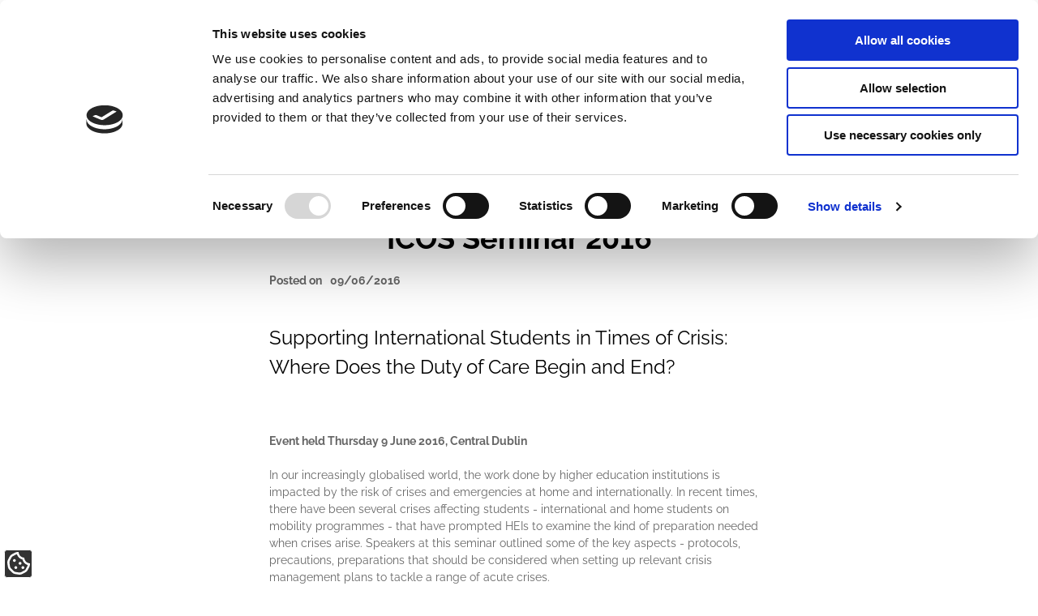

--- FILE ---
content_type: text/html; charset=UTF-8
request_url: https://www.internationalstudents.ie/news/icos-seminar-2016
body_size: 24007
content:
<!DOCTYPE html>
<html lang="en" dir="ltr" prefix="og: https://ogp.me/ns#">
  <head>
    <meta charset="utf-8" />
<script type="text/javascript" id="Cookiebot" src="https://consent.cookiebot.com/uc.js" data-cbid="ae02732d-42a9-4395-adaf-154c6ec48835" async="async"></script>
<noscript><style>form.antibot * :not(.antibot-message) { display: none !important; }</style>
</noscript><script async src="https://www.googletagmanager.com/gtag/js?id=UA-66959423-2" type="text/plain" data-cookieconsent="statistics"></script>
<script type="text/plain" data-cookieconsent="statistics">window.dataLayer = window.dataLayer || [];function gtag(){dataLayer.push(arguments)};gtag("js", new Date());gtag("set", "developer_id.dMDhkMT", true);gtag("config", "UA-66959423-2", {"groups":"default","anonymize_ip":true,"page_placeholder":"PLACEHOLDER_page_path","allow_ad_personalization_signals":false});</script>
<script type="text/plain" data-cookieconsent="statistics">var _paq = _paq || [];(function(){var u=(("https:" == document.location.protocol) ? "https://stats.annertech.com/" : "http://stats.annertech.com/");_paq.push(["setSiteId", "51"]);_paq.push(["setTrackerUrl", u+"matomo.php"]);_paq.push(["setDoNotTrack", 1]);if (!window.matomo_search_results_active) {_paq.push(["trackPageView"]);}_paq.push(["setIgnoreClasses", ["no-tracking","colorbox"]]);_paq.push(["enableLinkTracking"]);var d=document,g=d.createElement("script"),s=d.getElementsByTagName("script")[0];g.type="text/javascript";g.defer=true;g.async=true;g.src=u+"matomo.js";s.parentNode.insertBefore(g,s);})();</script>
<meta name="description" content="Event held Thursday 9 June 2016, Central Dublin" />
<link rel="canonical" href="https://www.internationalstudents.ie/news/icos-seminar-2016" />
<link rel="image_src" href="https://www.internationalstudents.ie/sites/default/files/styles/traditional_television/public/media/images/2018-04/ICOS%20squares_0.JPG.webp?itok=yqoci3yy" />
<meta property="og:site_name" content="ICOS" />
<meta property="og:url" content="https://www.internationalstudents.ie/news/icos-seminar-2016" />
<meta property="og:title" content="ICOS Seminar 2016" />
<meta property="og:image" content="https://www.internationalstudents.ie/sites/default/files/styles/traditional_television/public/media/images/2018-04/ICOS%20squares_0.JPG.webp?itok=yqoci3yy" />
<meta property="og:image:url" content="https://www.internationalstudents.ie/sites/default/files/styles/traditional_television/public/media/images/2018-04/ICOS%20squares_0.JPG.webp?itok=yqoci3yy" />
<meta property="og:image:secure_url" content="https://www.internationalstudents.ie/sites/default/files/styles/traditional_television/public/media/images/2018-04/ICOS%20squares_0.JPG.webp?itok=yqoci3yy" />
<meta property="og:image:alt" content="ICOS Seminar 2016" />
<meta name="twitter:card" content="summary_large_image" />
<meta name="twitter:site" content="icosirl" />
<meta name="twitter:title" content="ICOS Seminar 2016" />
<meta name="twitter:creator" content="icosirl" />
<meta name="twitter:image" content="https://www.internationalstudents.ie/sites/default/files/styles/traditional_television/public/media/images/2018-04/ICOS%20squares_0.JPG.webp?itok=yqoci3yy" />
<meta name="twitter:image:alt" content="ICOS Seminar 2016" />
<meta name="Generator" content="Drupal 10 (https://www.drupal.org)" />
<meta name="MobileOptimized" content="width" />
<meta name="HandheldFriendly" content="true" />
<meta name="viewport" content="width=device-width, initial-scale=1.0" />
<meta name="msapplication-TileColor" content="#ffffff" />
<meta name="msapplication-TileImage" content="/themes/custom/patternlab/images/favicons/ms-icon-144x144.png" />
<meta name="theme-color" content="#ffffff" />
<link rel="apple-touch-icon" sizes="57x57" href="/themes/custom/patternlab/images/favicons/apple-icon-57x57.png" />
<link rel="apple-touch-icon" sizes="60x60" href="/themes/custom/patternlab/images/favicons/apple-icon-60x60.png" />
<link rel="apple-touch-icon" sizes="72x72" href="/themes/custom/patternlab/images/favicons/apple-icon-72x72.png" />
<link rel="apple-touch-icon" sizes="76x76" href="/themes/custom/patternlab/images/favicons/apple-icon-76x76.png" />
<link rel="apple-touch-icon" sizes="114x114" href="/themes/custom/patternlab/images/favicons/apple-icon-114x114.png" />
<link rel="apple-touch-icon" sizes="120x120" href="/themes/custom/patternlab/images/favicons/apple-icon-120x120.png" />
<link rel="apple-touch-icon" sizes="144x144" href="/themes/custom/patternlab/images/favicons/apple-icon-144x144.png" />
<link rel="apple-touch-icon" sizes="152x152" href="/themes/custom/patternlab/images/favicons/apple-icon-152x152.png" />
<link rel="apple-touch-icon" sizes="180x180" href="/themes/custom/patternlab/images/favicons/apple-icon-180x180.png" />
<link rel="icon" sizes="192x192" href="/themes/custom/patternlab/images/favicons/android-icon-192x192.png" type="image/png" />
<link rel="icon" sizes="32x32" href="/themes/custom/patternlab/images/favicons/favicon-32x32.png" type="image/png" />
<link rel="icon" sizes="96x96" href="/themes/custom/patternlab/images/favicons/favicon-96x96.png" type="image/png" />
<link rel="icon" sizes="16x16" href="/themes/custom/patternlab/images/favicons/favicon-16x16.png" type="image/png" />
<link rel="manifest" href="/themes/custom/patternlab/images/favicons/manifest.json" />
<link rel="icon" href="/themes/custom/patternlab/favicon.ico" type="image/vnd.microsoft.icon" />

    <title>ICOS Seminar 2016 | ICOS</title>
    <link rel="stylesheet" media="all" href="/sites/default/files/css/css_B982vX3zJa3-gDU8lgWcKIH787aqbCX1ZaO3yRgOaA0.css?delta=0&amp;language=en&amp;theme=patternlab&amp;include=eJxly0EOgCAMRNELETgSGaQBIkLTloW31426cPfzMoMhFktmCXjK4W9xm3NvlKa5t8JnDEERcNWQZTG6_8SvwSv1ppXyPTQjGR3pfgs5PdXoCAlKF94PNoY" />
<link rel="stylesheet" media="all" href="/themes/custom/patternlab/css/fonts.css?t8w0kh" />
<link rel="stylesheet" media="all" href="/sites/default/files/css/css_AuC8YCU55dVC3Iehg7Ie9oC2SraFgGKx1-tFpaFLVHc.css?delta=2&amp;language=en&amp;theme=patternlab&amp;include=eJxly0EOgCAMRNELETgSGaQBIkLTloW31426cPfzMoMhFktmCXjK4W9xm3NvlKa5t8JnDEERcNWQZTG6_8SvwSv1ppXyPTQjGR3pfgs5PdXoCAlKF94PNoY" />

    
  </head>
  <body class="path-node page-node-type-news">
        <a href="#main-content" class="visually-hidden focusable skip-link">
      Skip to main content
    </a>
    
      <div class="dialog-off-canvas-main-canvas" data-off-canvas-main-canvas>
    <div class="site-header">
      
<div class="above-header">
      <nav role="navigation" aria-labelledby="block-headermenu-menu" id="block-headermenu" class="header-menu block block-menu navigation menu--header-menu">
            
  <h2 class="visually-hidden" id="block-headermenu-menu">Header menu</h2>
  

        

              <ul class="menu">
                                      
                                              
            <li class="menu-item">
        <a class="menu-link social-link__facebook" href="https://www.facebook.com/icosirl"><span class="menu-link__title">Facebook</span></a>
              </li>
                                  
                                              
            <li class="menu-item">
        <a class="menu-link social-link__vimeo" href="https://www.vimeo.com/icosirl"><span class="menu-link__title">Vimeo</span></a>
              </li>
                                  
                                              
            <li class="menu-item">
        <a class="menu-link social-link__linkedin" href="https://www.linkedin.com/company/irish-council-for-international-students-icos-"><span class="menu-link__title">LinkedIn</span></a>
              </li>
                                  
                                              
            <li class="menu-item">
        <a class="menu-link social-link__twitter" href="https://www.twitter.com/icosirl"><span class="menu-link__title">X (formerly Twitter)</span></a>
              </li>
                                  
                                              
            <li class="menu-item">
        <a class="menu-link social-link__instagram" href="https://www.instagram.com/icosirl"><span class="menu-link__title">Instagram</span></a>
              </li>
        </ul>
  


  </nav>

  </div>

  
      
<header  class="header" role="banner">
  <div class="layout-contained--medium">
    <div class="header__inner">

    <div id="block-patternlab-branding" class="branding-block">

  
    
      <div class="branding__logo">
      <a href="/" title="Home" rel="home">
        <img src="/themes/custom/patternlab/images/logo.svg" alt="Home" />
      </a>
    </div>
  
      <h2 class="branding__name visually-hidden">
      <a href="/" title="Home" rel="home">ICOS</a>
              <span class="branding__slogan visually-hidden">Irish Council for International Students</span>
          </h2>
  </div>


    </div>
  </div>
</header>

  
      
<div class="below-header">
  <nav role="navigation" aria-labelledby="block-patternlab-main-menu-menu" id="block-patternlab-main-menu" class="block block-menu navigation menu--main main-navigation">
            
  <h2 class="visually-hidden" id="block-patternlab-main-menu-menu">Main navigation</h2>
  
  <button class="menu-toggle" aria-label="Toggle Main Menu"><i class="icon--menu" aria-hidden="true"></i> MENU</button>

        <div class="main-navigation__menu">
      
              <ul class="menu">
                    <li class="menu-item">
        <a href="/about-icos" data-drupal-link-system-path="node/14">About ICOS</a>
              </li>
                <li class="menu-item">
        <a href="/membership" data-drupal-link-system-path="node/18">Membership</a>
              </li>
                <li class="menu-item">
        <a href="/info-and-advice" data-drupal-link-system-path="node/79">Info &amp; Advice</a>
              </li>
                <li class="menu-item">
        <a href="/policy" title="Policy" data-drupal-link-system-path="node/84">Policy</a>
              </li>
                <li class="menu-item menu-item--active-trail">
        <a href="/news" data-drupal-link-system-path="news">News</a>
              </li>
                <li class="menu-item">
        <a href="/training-and-events" data-drupal-link-system-path="node/80">Training &amp; Events</a>
              </li>
                <li class="menu-item">
        <a href="/contact" data-drupal-link-system-path="webform/contact">Contact</a>
              </li>
        </ul>
  


    </div>
  </nav>

</div>

  </div>

  <div class="layout-container--inner">

          <div class="layout-breadcrumbs">
        <div class="layout-contained--medium">
            <div class="region region-breadcrumb">
    <div id="block-patternlab-breadcrumbs" class="block block-system block-system-breadcrumb-block">
  
    
        <div class="padding">
    <nav class="breadcrumb" role="navigation" aria-labelledby="system-breadcrumb">
      <h2 id="system-breadcrumb" class="visually-hidden">Breadcrumb</h2>
      <ol>
                  <li>
                          <a href="/">Home</a>
                      </li>
                  <li>
                          <a href="/news">Latest News</a>
                      </li>
                <li> ICOS Seminar 2016</li>
      </ol>
    </nav>
  </div>

  </div>

  </div>

        </div>
      </div>
    
          <div class="layout-highlighted">
        <div class="layout-contained--medium padding">
            <div class="region region-highlighted">
    <div data-drupal-messages-fallback class="hidden"></div>

  </div>

        </div>
      </div>
    
    
    <main role="main">

      
      
        <a id="main-content" tabindex="-1"></a>                  <div class="layout-content">
                  
                                  <div class="region region-content">
    <div id="block-patternlab-content" class="block block-system block-system-main-block">
  
    
      
<article data-history-node-id="38" class="full node node--type-news node--view-mode-full clr-primary">

  
      <h1 class="node__title"><span class="field field--name-title field--type-string field--label-hidden">ICOS Seminar 2016</span>
</h1>
    

  
  <div class="node__content">
    
  <div class="field field--name-field-publication-date field--type-datetime field--label-inline">
    <div class="field__label">Posted on</div>
              <div class="field__item"><time datetime="2016-06-08T23:00:00Z" class="datetime">09/06/2016</time>
</div>
          </div>

  

<div class="text">
  <h2>Supporting International Students in Times of Crisis: Where Does the Duty of Care Begin and End?</h2>
<p>&nbsp;</p>
<p><strong>Event held Thursday 9 June 2016, Central Dublin</strong></p>
<p>In our increasingly globalised world, the work done by higher education institutions is impacted by the risk of crises and emergencies at home and internationally. In recent times, there have been several crises affecting students - international and home students on mobility programmes - that have prompted HEIs to examine the kind of preparation needed when crises arise. Speakers at this seminar outlined some of the key aspects - protocols, precautions, preparations that should be considered when setting up relevant crisis management plans to tackle a range of acute crises.</p>
<p>&nbsp;</p>
<p><strong>Chair:</strong> Mr Gerry OSullivan, Head of International Progammes, Higher Education Authority</p>
<p><strong>2-2.05 pm </strong><strong>Welcome and Introduction</strong><br><br>
Ms Sheila Power, Director, ICOS</p>
<p><strong>2.05-2.25 pm </strong><strong>Institutional Perspectives on Managing Crises and Challenges for Student Services</strong><br><br>
Mr Brian Gormley, Manager of Campus Life, DIT</p>
<p><strong>2.25-2.45 pm </strong><strong>US Viewpoints and Different Perspectives on Duty of Care</strong><br><br>
Dr Stephen Robinson, Director, Dublin Programme, Champlain College</p>
<p><strong>2.45-3.05 pm</strong><strong> Legal Perspectives on Duty of Care</strong><br><br>
Margaret Gorman, Partner and Head of Education, Eversheds Ireland</p>
<p><strong>3.05-3.30 pm</strong><strong> Panel discussion and questions</strong></p>
<p>&nbsp;</p>
<h3>Speaker profiles:</h3>
<p><strong>Ms Margaret Gorman</strong></p>
<p>Margaret Gorman is Partner and Head of Education at Eversheds Ireland and has unrivalled experience in education law and acts for many of Ireland's leading universities and colleges. Margaret also acts for colleges, patrons, trustees, insurers, management bodies and a host of other education providers. Margaret has substantial experience in advisory and contentious matters. She has many years' experience of complex court proceedings and appearing before tribunals. Margaret regularly speaks at national conferences as well as delivering in house training to education institutions.</p>
<p>&nbsp;</p>
<p><strong>Mr Brian Gormley</strong></p>
<p>Brian Gormley has worked for 25 years in Student Services in the United States and in Ireland, and was a coordinator on the group that developed the 'National Guidelines of Good Practice in the Organisation of Student Support Services'. He was previously Chairperson of the Confederation of Student Services in Ireland (CSSI), the national organization for Student Affairs professionals in Ireland, and served on the Board of CSSI for seven years. Brian is Head of Campus Life in the Dublin Institute of Technology. In that role he is responsible for student support services including Counselling, Student Health, Careers, Chaplaincy, Sports, Accommodation, Volunteering, Student Financial Aid, and student organizations.</p>
<p>&nbsp;</p>
<p><strong>Mr Gerry O'Sullivan</strong></p>
<p>Gerry O'Sullivan is Head of International Education at the Higher Education Authority in Dublin - the statutory planning and policy development body for higher education and research in Ireland. He has addressed many international fora and conferences including the Education and Culture Committee of the European Parliament; the FAUBAI Conference in Brazil and many meetings in Brussels, the UK, Jordan, Germany, Russia and Austria. He is currently the Chair of the Erasmus+ Working Group on Special Needs and has been a member of the Bologna Working Group on Internationalisation and Mobility.</p>
<p>&nbsp;</p>
<p><strong>Dr Stephen Robinson</strong></p>
<p>Dr Stephen Robinson is Director and Associate Professor with Champlain College Dublin, the Irish study abroad campus of Champlain College of Burlington, Vermont, USA. British born and Canadian raised and educated, he holds a PhD from McGill University, Montreal, Canada, and previously held the Chapin Chair in Geology at St. Lawrence University in Canton, New York, with a research emphasis on arctic geomorphology. He is co-founder and board member for the Association of Study Abroad Providers in Ireland (ASAPI) and also for the European Association for Study Abroad (EUASA). He is board chair of the Irish Council for International Students (ICOS).</p>
<p>&nbsp;</p>

  
</div>

  

<div class="text">
  
  
</div>


  <div class="field field--name-field-news-type field--type-list-string field--label-inline">
    <div class="field__label">News type</div>
          <div class="field__items">
              <div class="field__item">ICOS News</div>
              </div>
      </div>

  </div>

</article>

  </div>

  </div>

        </div>
        
        
        
        
    </main>

          
<div>

</div>

<footer class="footer clearfix" role="contentinfo">
  <div class="layout-contained--medium footer__inner padding">
    <nav role="navigation" aria-labelledby="block-quicklinks-menu" id="block-quicklinks" class="block block-menu navigation menu--quick-links">
      
  <h2 id="block-quicklinks-menu">Quick Links</h2>
  

        
              <ul class="menu">
                    <li class="menu-item">
        <a href="/about-icos" data-drupal-link-system-path="node/14">About ICOS</a>
              </li>
                <li class="menu-item">
        <a href="/membership" data-drupal-link-system-path="node/18">Membership</a>
              </li>
                <li class="menu-item">
        <a href="/info-and-advice" data-drupal-link-system-path="node/79">Info &amp; Advice</a>
              </li>
                <li class="menu-item">
        <a href="/policy" data-drupal-link-system-path="node/84">Policy</a>
              </li>
                <li class="menu-item menu-item--active-trail">
        <a href="/news" data-drupal-link-system-path="news">News</a>
              </li>
                <li class="menu-item">
        <a href="/training-and-events" data-drupal-link-system-path="node/80">Training &amp; Events</a>
              </li>
        </ul>
  


  </nav>
<div id="block-footercontactinformation" class="block block-block-content block-block-contentcaefa37e-776f-4c66-b831-0a806634500e footer-contact-information">

  <svg class="icos-svg-logo" xmlns="http://www.w3.org/2000/svg" viewBox="0 0 451.76 118.99">
  <defs>
    <style>
      .cls-1{fill:#0f85c4;}.cls-2{fill:#76bc44;}.cls-3{fill:#f1bc28;}.cls-4{fill:#e3644a;}
    </style>
  </defs>
  <g id="icos-logo" data-name="ICOS Logo">
    <path d="M111.64 59.59H59v59h59v-59zm-6.39 12.78v33.46H71.79V72.36z" class="cls-1 box-br"/>
    <path d="M111.64.59H59v59h59v-59zm-6.39 12.78v33.45H71.79V13.36z" class="cls-2 box-tr"/>
    <path d="M52.62.59H0v59h59v-59zm-6.38 12.77v33.46H12.78V13.36z" class="cls-3 box-tl"/>
    <path d="M52.62 59.59H0v59h59v-59zm-6.39 12.77v33.46H12.78V72.36z" class="cls-4 box-bl"/>
    <path d="M147.38 0h17.23v118.93h-17.23zm52.94 59.92c0-22.81 22.73-41.36 50.67-41.36V.89c-37.67 0-68.32 26.47-68.34 59 0 32.24 30.83 58.48 68.72 58.48v-17.66c-28.13 0-51.03-18.3-51.05-40.79zm64.99-.16c0 32.27 27.56 58.53 61.45 58.53S388.2 92 388.2 59.76 360.64 1.23 326.75 1.23s-61.44 26.26-61.44 58.53zm17.25 0c0-22.76 19.82-41.28 44.19-41.28s44.2 18.52 44.2 41.28S351.12 101 326.75 101s-44.19-18.48-44.19-41.24zM431.29 2.51c-1.49.38-14.75 4-22.32 14.23-5.45 7.38-7.56 14.53-6.44 21.86 1.4 9.14 7.85 17.81 19.74 26.49s15.83 18.41 10.48 26.43c-3.25 4.87-11.62 8.27-14.3 9.08l-8 2.42 4.74 16 8-2.37c1.64-.48 16.25-5 23.44-15.82 8-12 9-32-14.52-49.2-7.89-5.76-12.41-11.13-13.08-15.52-.26-1.73-.2-4.59 3.35-9.4 3.42-4.62 10.58-7.33 13-8l8.08-2.14L439.38.44z" class="cls-1 text"/>
  </g>
</svg>

  
    
      
            <div class="clearfix text-formatted field field--name-body field--type-text-with-summary field--label-hidden field__item"><p>Irish Council for International Students (ICOS)<br><br>
41 Morehampton Road<br><br>
Dublin 4<br><br>
D04 AE28<br><br>
Ireland</p>
<p>Telephone <a href="tel:+35316605233">+353 1 660 5233</a></p>
</div>
      
  </div>

  </div>
</footer>

    
          
<div>

</div>

<footer class="below-footer clearfix" role="contentinfo">
  <div class="layout-contained--medium below-footer__inner padding">
    <nav role="navigation" aria-labelledby="block-footer-menu" id="block-footer" class="block block-menu navigation menu--footer">
            
  <h2 class="visually-hidden" id="block-footer-menu">Footer</h2>
  

        
              <ul class="menu">
                    <li class="menu-item">
        <a href="/contact" data-drupal-link-system-path="contact">Contact</a>
              </li>
                <li class="menu-item">
        <a href="/privacy-statement" data-drupal-link-system-path="node/96">Privacy &amp; Cookies</a>
              </li>
                <li class="menu-item">
        <a href="/terms-of-use" data-drupal-link-system-path="node/100">Terms of Use</a>
              </li>
        </ul>
  


  </nav>

  </div>
</footer>

    
    
<div class="credits clearfix bg-white">
  <div class="layout-contained--medium">
    <div class="credits__inner padding">
      <p>ICOS is a registered charity<br>RCN 20101275<br>CHY 22357</p>
      <p><a href="http://www.annertech.com">Web Design and Development by <strong>Annertech</strong></a></p>
    </div>
  </div>
</div>

    
  </div> 

</div>
  </div>

    
    <script type="application/json" data-drupal-selector="drupal-settings-json">{"path":{"baseUrl":"\/","pathPrefix":"","currentPath":"node\/38","currentPathIsAdmin":false,"isFront":false,"currentLanguage":"en"},"pluralDelimiter":"\u0003","suppressDeprecationErrors":true,"google_analytics":{"account":"UA-66959423-2","trackOutbound":true,"trackMailto":true,"trackTel":true,"trackDownload":true,"trackDownloadExtensions":"7z|aac|arc|arj|asf|asx|avi|bin|csv|doc(x|m)?|dot(x|m)?|exe|flv|gif|gz|gzip|hqx|jar|jpe?g|js|mp(2|3|4|e?g)|mov(ie)?|msi|msp|pdf|phps|png|ppt(x|m)?|pot(x|m)?|pps(x|m)?|ppam|sld(x|m)?|thmx|qtm?|ra(m|r)?|sea|sit|tar|tgz|torrent|txt|wav|wma|wmv|wpd|xls(x|m|b)?|xlt(x|m)|xlam|xml|z|zip"},"matomo":{"disableCookies":false,"trackMailto":true},"cookiebot":{"message_placeholder_cookieconsent_optout_marketing_show":false,"message_placeholder_cookieconsent_optout_marketing":"\u003Cdiv class=\u0022cookiebot cookieconsent-optout-marketing\u0022\u003E\n\t\u003Cdiv class=\u0022cookieconsent-optout-marketing__inner\u0022\u003E\n\t\t\n\t\u003C\/div\u003E\n\u003C\/div\u003E\n"},"user":{"uid":0,"permissionsHash":"529bb880ae17a3abecd00a87c8405db89eb2a2069e30f3abc7be7e5eefe72eca"}}</script>
<script src="/core/assets/vendor/jquery/jquery.min.js?v=3.7.1" data-cookieconsent="ignore"></script>
<script src="/core/assets/vendor/once/once.min.js?v=1.0.1" data-cookieconsent="ignore"></script>
<script src="/core/misc/drupalSettingsLoader.js?v=10.4.9" data-cookieconsent="ignore"></script>
<script src="/core/misc/drupal.js?v=10.4.9" data-cookieconsent="ignore"></script>
<script src="/core/misc/drupal.init.js?v=10.4.9" data-cookieconsent="ignore"></script>
<script src="/modules/contrib/anrt_gdpr/dist/js/cookiebot.min.js?t8w0kh" data-cookieconsent="ignore"></script>
<script src="https://cdn.jsdelivr.net/npm/js-cookie@3.0.5/dist/js.cookie.min.js"></script>
<script src="/sites/default/files/js/js_Wspy8Wwbn8rfqXLzsy7Zi7cPc_1Mrm97MW_w_aF25kI.js?scope=footer&amp;delta=7&amp;language=en&amp;theme=patternlab&amp;include=eJxdjFEKgCAQBS8k7JHkaYtI6pN1f7p9QVTQ1wzzMRjmsWzTBI_FTO5VEz28Jl8rZGkaMdAOr3nJP4QOZ6fcCBPuaqMhXRPTEwyCLPI"></script>

  </body>
</html>


--- FILE ---
content_type: text/css
request_url: https://www.internationalstudents.ie/sites/default/files/css/css_B982vX3zJa3-gDU8lgWcKIH787aqbCX1ZaO3yRgOaA0.css?delta=0&language=en&theme=patternlab&include=eJxly0EOgCAMRNELETgSGaQBIkLTloW31426cPfzMoMhFktmCXjK4W9xm3NvlKa5t8JnDEERcNWQZTG6_8SvwSv1ppXyPTQjGR3pfgs5PdXoCAlKF94PNoY
body_size: 1348
content:
/* @license GPL-2.0-or-later https://www.drupal.org/licensing/faq */
.text-align-left{text-align:left;}.text-align-right{text-align:right;}.text-align-center{text-align:center;}.text-align-justify{text-align:justify;}.align-left{float:left;}.align-right{float:right;}.align-center{display:block;margin-right:auto;margin-left:auto;}
.fieldgroup{padding:0;border-width:0;}
.container-inline div,.container-inline label{display:inline;}.container-inline .details-wrapper{display:block;}
.clearfix:after{display:table;clear:both;content:"";}
.js details:not([open]) .details-wrapper{display:none;}
.hidden{display:none;}.visually-hidden{position:absolute !important;overflow:hidden;clip:rect(1px,1px,1px,1px);width:1px;height:1px;word-wrap:normal;}.visually-hidden.focusable:active,.visually-hidden.focusable:focus{position:static !important;overflow:visible;clip:auto;width:auto;height:auto;}.invisible{visibility:hidden;}
.item-list__comma-list,.item-list__comma-list li{display:inline;}.item-list__comma-list{margin:0;padding:0;}.item-list__comma-list li:after{content:", ";}.item-list__comma-list li:last-child:after{content:"";}
.js .js-hide{display:none;}.js-show{display:none;}.js .js-show{display:block;}
.nowrap{white-space:nowrap;}
.position-container{position:relative;}
.reset-appearance{margin:0;padding:0;border:0 none;background:transparent;line-height:inherit;-webkit-appearance:none;-moz-appearance:none;appearance:none;}
.resize-none{resize:none;}.resize-vertical{min-height:2em;resize:vertical;}.resize-horizontal{max-width:100%;resize:horizontal;}.resize-both{max-width:100%;min-height:2em;resize:both;}
.system-status-counter__status-icon{display:inline-block;width:25px;height:25px;vertical-align:middle;}.system-status-counter__status-icon:before{display:block;content:"";background-repeat:no-repeat;background-position:center 2px;background-size:20px;}.system-status-counter__status-icon--error:before{background-image:url(/themes/contrib/stable/images/core/icons/e32700/error.svg);}.system-status-counter__status-icon--warning:before{background-image:url(/themes/contrib/stable/images/core/icons/e29700/warning.svg);}.system-status-counter__status-icon--checked:before{background-image:url(/themes/contrib/stable/images/core/icons/73b355/check.svg);}
.system-status-report-counters__item{width:100%;margin-bottom:0.5em;padding:0.5em 0;text-align:center;white-space:nowrap;background-color:rgba(0,0,0,0.063);}@media screen and (min-width:60em){.system-status-report-counters{display:flex;flex-wrap:wrap;justify-content:space-between;}.system-status-report-counters__item--half-width{width:49%;}.system-status-report-counters__item--third-width{width:33%;}}
.system-status-general-info__item{margin-top:1em;padding:0 1em 1em;border:1px solid #ccc;}.system-status-general-info__item-title{border-bottom:1px solid #ccc;}
.tablesort{display:inline-block;width:16px;height:16px;background-size:100%;}.tablesort--asc{background-image:url(/themes/contrib/stable/images/core/icons/787878/twistie-down.svg);}.tablesort--desc{background-image:url(/themes/contrib/stable/images/core/icons/787878/twistie-up.svg);}
.anrt-gdpr-floating-cookie{position:fixed;z-index:500;bottom:5px;left:5px;}.anrt-gdpr-floating-cookie__button{display:inline-flex;justify-content:center;align-items:center;width:2.5rem;height:2.5rem;border:1px solid #fff;border-radius:.25rem;background-color:#333;color:#fff;margin:0;padding:0;}.anrt-gdpr-floating-cookie__button:focus,.anrt-gdpr-floating-cookie__button:hover{text-decoration:underline;background-color:#fff;color:#333;border-color:#333;cursor:pointer;}.anrt-gdpr-floating-cookie__button svg{width:2rem;height:2rem;}.anrt-gdpr-floating-cookie__button svg{fill:#fff;}.anrt-gdpr-floating-cookie__button:focus svg,.anrt-gdpr-floating-cookie__button:hover svg{fill:#333;}
#CookieDeclarationChangeConsent a,.anrt-cookiebotconsent-optout a{display:inline-block;margin-top:1rem;padding:.5rem 1rem;border:1px solid #333;text-decoration:none;border-radius:10px;color:#fff;background-color:#333;}.iframe .anrt-cookiebotconsent-optout a{border-color:white;padding:0.4em 1em;}#CookieDeclarationChangeConsent a:focus,#CookieDeclarationChangeConsent a:hover,.anrt-cookiebotconsent-optout a:focus,.anrt-cookiebotconsent-optout a:hover{text-decoration:underline;color:#333 !important;background-color:#fff;}.anrt-cookiebotconsent-optout{text-align:center;}.video .anrt-cookiebotconsent-optout{position:absolute;width:100%;height:100%;display:flex;justify-content:center;align-items:center;color:#fff;background-color:#333;}.iframe .anrt-cookiebotconsent-optout{background-color:#333;margin:1.5rem 0;}.video .anrt-cookiebotconsent-optout > *{margin-left:5px;margin-right:5px;}.video .anrt-cookiebotconsent-optout a{border-color:#fff;}table.CybotCookiebotDialogDetailBodyContentCookieTypeTable tbody > tr:nth-child(2n+2){background-color:inherit;}#CybotCookiebotDialogPoweredbyCybot{display:none !important;}
.cookieconsent-optout-marketing{background:rgba(0,0,0,.65);color:white;display:flex;align-items:center;justify-content:center;padding:3rem;}.cookieconsent-optout-marketing[style*="block"]{display:flex !important;}.cookieconsent-optout-marketing__inner{max-width:100%;}.cookieconsent-optout-marketing a{color:currentColor !important;text-decoration:underline !important;}.cookieconsent-optout-marketing a.cookieconsent-optout-marketing__cookiebot-renew{font-weight:bold;}.cookieconsent-optout-marketing__from-src-url{display:block;max-width:300px;overflow:hidden;white-space:nowrap;text-overflow:ellipsis;transition-duration:150ms;transition-property:max-width;}.cookieconsent-optout-marketing:hover .cookieconsent-optout-marketing__from-src-url,.cookieconsent-optout-marketing:focus-within .cookieconsent-optout-marketing__from-src-url{max-width:100%;}.responsive-embed .cookieconsent-optout-marketing{position:absolute;top:0;left:0;width:100%;height:100%;}
.paragraph--unpublished{background-color:#fff4f4;}


--- FILE ---
content_type: text/css
request_url: https://www.internationalstudents.ie/themes/custom/patternlab/css/fonts.css?t8w0kh
body_size: 2
content:
/**
 * Raleway
 */

/* raleway-regular - latin */
@font-face {
  font-family: 'Raleway';
  font-style: normal;
  font-weight: 400;
  font-display: swap;
  src: url('../fonts/raleway/raleway-v26-latin-regular.eot'); /* IE9 Compat Modes */
  src: local(''),
  url('../fonts/raleway/raleway-v26-latin-regular.eot?#iefix') format('embedded-opentype'), /* IE6-IE8 */
  url('../fonts/raleway/raleway-v26-latin-regular.woff2') format('woff2'), /* Super Modern Browsers */
  url('../fonts/raleway/raleway-v26-latin-regular.woff') format('woff'), /* Modern Browsers */
  url('../fonts/raleway/raleway-v26-latin-regular.ttf') format('truetype'), /* Safari, Android, iOS */
  url('../fonts/raleway/raleway-v26-latin-regular.svg#Raleway') format('svg'); /* Legacy iOS */
}
/* raleway-700 - latin */
@font-face {
  font-family: 'Raleway';
  font-style: normal;
  font-weight: 700;
  font-display: swap;
  src: url('../fonts/raleway/raleway-v26-latin-700.eot'); /* IE9 Compat Modes */
  src: local(''),
  url('../fonts/raleway/raleway-v26-latin-700.eot?#iefix') format('embedded-opentype'), /* IE6-IE8 */
  url('../fonts/raleway/raleway-v26-latin-700.woff2') format('woff2'), /* Super Modern Browsers */
  url('../fonts/raleway/raleway-v26-latin-700.woff') format('woff'), /* Modern Browsers */
  url('../fonts/raleway/raleway-v26-latin-700.ttf') format('truetype'), /* Safari, Android, iOS */
  url('../fonts/raleway/raleway-v26-latin-700.svg#Raleway') format('svg'); /* Legacy iOS */
}
/* raleway-italic - latin */
@font-face {
  font-family: 'Raleway';
  font-style: italic;
  font-weight: 400;
  font-display: swap;
  src: url('../fonts/raleway/raleway-v26-latin-italic.eot'); /* IE9 Compat Modes */
  src: local(''),
  url('../fonts/raleway/raleway-v26-latin-italic.eot?#iefix') format('embedded-opentype'), /* IE6-IE8 */
  url('../fonts/raleway/raleway-v26-latin-italic.woff2') format('woff2'), /* Super Modern Browsers */
  url('../fonts/raleway/raleway-v26-latin-italic.woff') format('woff'), /* Modern Browsers */
  url('../fonts/raleway/raleway-v26-latin-italic.ttf') format('truetype'), /* Safari, Android, iOS */
  url('../fonts/raleway/raleway-v26-latin-italic.svg#Raleway') format('svg'); /* Legacy iOS */
}


--- FILE ---
content_type: text/css
request_url: https://www.internationalstudents.ie/sites/default/files/css/css_AuC8YCU55dVC3Iehg7Ie9oC2SraFgGKx1-tFpaFLVHc.css?delta=2&language=en&theme=patternlab&include=eJxly0EOgCAMRNELETgSGaQBIkLTloW31426cPfzMoMhFktmCXjK4W9xm3NvlKa5t8JnDEERcNWQZTG6_8SvwSv1ppXyPTQjGR3pfgs5PdXoCAlKF94PNoY
body_size: 13664
content:
/* @license GPL-2.0-or-later https://www.drupal.org/licensing/faq */
:root{--color:#267cb9;--contrast-color:black;}.bg-theme{background:#666666;color:white;--bg-color:#666666;--contrast-color:white;}.bg-colour__666666{color:white;}.clr-theme{--color:#666666;--color-light:rgba(102,102,102,0.5);--contrast-color:white;}.clr-theme a{color:white;font-weight:700;padding:2px 0;text-decoration:none;background-image:linear-gradient(120deg,#666666 0%,#666666 100%);background-repeat:no-repeat;background-size:100% 2px;background-position:50% 100%;-webkit-transition:background-size 0.25s ease-in,color 0.25s ease-in;transition:background-size 0.25s ease-in,color 0.25s ease-in;}.clr-theme a:focus,.clr-theme a:hover{background-size:100% 100%;color:white;}.clr-theme .accordion .ui-state-active .icon--toggle{color:#666666;}.clr-theme .accordion.is-highlighted{background-color:rgba(102,102,102,0.5);color:white;}.clr-theme .text.is-highlighted{background-color:#666666;color:white;}.clr-theme .text.is-highlighted a{color:white;font-weight:700;padding:2px 0;text-decoration:none;background-image:linear-gradient(120deg,white 0%,white 100%);background-repeat:no-repeat;background-size:100% 2px;background-position:50% 100%;-webkit-transition:background-size 0.25s ease-in,color 0.25s ease-in;transition:background-size 0.25s ease-in,color 0.25s ease-in;}.clr-theme .text.is-highlighted a:focus,.clr-theme .text.is-highlighted a:hover{background-size:100% 100%;color:#666666;}.clr-theme .image-with-text.has-border .image-with-text__image{-webkit-box-shadow:inset 20px 20px #666666,inset -20px -20px #666666;box-shadow:inset 20px 20px #666666,inset -20px -20px #666666;}.clr-theme .image-with-text.has-border .image-with-text__image img{border:1px solid #666666;}.clr-theme hr{color:#666666;}.clr-theme blockquote{border-color:#666666;}.clr-theme.tile .tile__image{-webkit-box-shadow:inset 15px 15px #666666,inset -15px -15px #666666;box-shadow:inset 15px 15px #666666,inset -15px -15px #666666;}.clr-theme.tile .tile__img{border:1px solid #666666;}.clr-theme.tile.is-link .tile-title span{color:white;font-weight:700;padding:2px 0;text-decoration:none;background-image:linear-gradient(120deg,#666666 0%,#666666 100%);background-repeat:no-repeat;background-size:100% 2px;background-position:50% 100%;-webkit-transition:background-size 0.25s ease-in,color 0.25s ease-in;transition:background-size 0.25s ease-in,color 0.25s ease-in;}.clr-theme.tile.is-link .tile-title span:focus,.clr-theme.tile.is-link .tile-title span:hover{background-size:100% 100%;color:white;}.clr-theme.tile.is-link:hover .tile-title span{color:white;font-weight:700;padding:2px 0;text-decoration:none;background-image:linear-gradient(120deg,#666666 0%,#666666 100%);background-repeat:no-repeat;background-size:100% 2px;background-position:50% 100%;-webkit-transition:background-size 0.25s ease-in,color 0.25s ease-in;transition:background-size 0.25s ease-in,color 0.25s ease-in;background-size:100% 100%;color:white;}.clr-theme.tile.is-link:hover .tile-title span:focus,.clr-theme.tile.is-link:hover .tile-title span:hover{background-size:100% 100%;color:white;}.clr-theme.tile.is-link.tile.small .field--name-field-p-tile-link a{color:white;font-weight:700;padding:2px 0;text-decoration:none;background-image:linear-gradient(120deg,#666666 0%,#666666 100%);background-repeat:no-repeat;background-size:100% 2px;background-position:50% 100%;-webkit-transition:background-size 0.25s ease-in,color 0.25s ease-in;transition:background-size 0.25s ease-in,color 0.25s ease-in;}.clr-theme.tile.is-link.tile.small .field--name-field-p-tile-link a:focus,.clr-theme.tile.is-link.tile.small .field--name-field-p-tile-link a:hover{background-size:100% 100%;color:white;}.bg-primary{background:#267cb9;color:black;--bg-color:#267cb9;--contrast-color:black;}.bg-colour__267cb9{color:black;}.clr-primary{--color:#267cb9;--color-light:rgba(38,124,185,0.5);--contrast-color:black;}.clr-primary a{color:black;font-weight:700;padding:2px 0;text-decoration:none;background-image:linear-gradient(120deg,#267cb9 0%,#267cb9 100%);background-repeat:no-repeat;background-size:100% 2px;background-position:50% 100%;-webkit-transition:background-size 0.25s ease-in,color 0.25s ease-in;transition:background-size 0.25s ease-in,color 0.25s ease-in;}.clr-primary a:focus,.clr-primary a:hover{background-size:100% 100%;color:black;}.clr-primary .accordion .ui-state-active .icon--toggle{color:#267cb9;}.clr-primary .accordion.is-highlighted{background-color:rgba(38,124,185,0.5);color:black;}.clr-primary .text.is-highlighted{background-color:#267cb9;color:black;}.clr-primary .text.is-highlighted a{color:black;font-weight:700;padding:2px 0;text-decoration:none;background-image:linear-gradient(120deg,black 0%,black 100%);background-repeat:no-repeat;background-size:100% 2px;background-position:50% 100%;-webkit-transition:background-size 0.25s ease-in,color 0.25s ease-in;transition:background-size 0.25s ease-in,color 0.25s ease-in;}.clr-primary .text.is-highlighted a:focus,.clr-primary .text.is-highlighted a:hover{background-size:100% 100%;color:#267cb9;}.clr-primary .image-with-text.has-border .image-with-text__image{-webkit-box-shadow:inset 20px 20px #267cb9,inset -20px -20px #267cb9;box-shadow:inset 20px 20px #267cb9,inset -20px -20px #267cb9;}.clr-primary .image-with-text.has-border .image-with-text__image img{border:1px solid #267cb9;}.clr-primary hr{color:#267cb9;}.clr-primary blockquote{border-color:#267cb9;}.clr-primary.tile .tile__image{-webkit-box-shadow:inset 15px 15px #267cb9,inset -15px -15px #267cb9;box-shadow:inset 15px 15px #267cb9,inset -15px -15px #267cb9;}.clr-primary.tile .tile__img{border:1px solid #267cb9;}.clr-primary.tile.is-link .tile-title span{color:black;font-weight:700;padding:2px 0;text-decoration:none;background-image:linear-gradient(120deg,#267cb9 0%,#267cb9 100%);background-repeat:no-repeat;background-size:100% 2px;background-position:50% 100%;-webkit-transition:background-size 0.25s ease-in,color 0.25s ease-in;transition:background-size 0.25s ease-in,color 0.25s ease-in;}.clr-primary.tile.is-link .tile-title span:focus,.clr-primary.tile.is-link .tile-title span:hover{background-size:100% 100%;color:black;}.clr-primary.tile.is-link:hover .tile-title span{color:black;font-weight:700;padding:2px 0;text-decoration:none;background-image:linear-gradient(120deg,#267cb9 0%,#267cb9 100%);background-repeat:no-repeat;background-size:100% 2px;background-position:50% 100%;-webkit-transition:background-size 0.25s ease-in,color 0.25s ease-in;transition:background-size 0.25s ease-in,color 0.25s ease-in;background-size:100% 100%;color:black;}.clr-primary.tile.is-link:hover .tile-title span:focus,.clr-primary.tile.is-link:hover .tile-title span:hover{background-size:100% 100%;color:black;}.clr-primary.tile.is-link.tile.small .field--name-field-p-tile-link a{color:black;font-weight:700;padding:2px 0;text-decoration:none;background-image:linear-gradient(120deg,#267cb9 0%,#267cb9 100%);background-repeat:no-repeat;background-size:100% 2px;background-position:50% 100%;-webkit-transition:background-size 0.25s ease-in,color 0.25s ease-in;transition:background-size 0.25s ease-in,color 0.25s ease-in;}.clr-primary.tile.is-link.tile.small .field--name-field-p-tile-link a:focus,.clr-primary.tile.is-link.tile.small .field--name-field-p-tile-link a:hover{background-size:100% 100%;color:black;}.bg-primary--light{background:#87bfe6;color:black;--bg-color:#87bfe6;--contrast-color:black;}.bg-colour__87bfe6{color:black;}.clr-primary--light{--color:#87bfe6;--color-light:rgba(135,191,230,0.5);--contrast-color:black;}.clr-primary--light a{color:black;font-weight:700;padding:2px 0;text-decoration:none;background-image:linear-gradient(120deg,#87bfe6 0%,#87bfe6 100%);background-repeat:no-repeat;background-size:100% 2px;background-position:50% 100%;-webkit-transition:background-size 0.25s ease-in,color 0.25s ease-in;transition:background-size 0.25s ease-in,color 0.25s ease-in;}.clr-primary--light a:focus,.clr-primary--light a:hover{background-size:100% 100%;color:black;}.clr-primary--light .accordion .ui-state-active .icon--toggle{color:#87bfe6;}.clr-primary--light .accordion.is-highlighted{background-color:rgba(135,191,230,0.5);color:black;}.clr-primary--light .text.is-highlighted{background-color:#87bfe6;color:black;}.clr-primary--light .text.is-highlighted a{color:black;font-weight:700;padding:2px 0;text-decoration:none;background-image:linear-gradient(120deg,black 0%,black 100%);background-repeat:no-repeat;background-size:100% 2px;background-position:50% 100%;-webkit-transition:background-size 0.25s ease-in,color 0.25s ease-in;transition:background-size 0.25s ease-in,color 0.25s ease-in;}.clr-primary--light .text.is-highlighted a:focus,.clr-primary--light .text.is-highlighted a:hover{background-size:100% 100%;color:#87bfe6;}.clr-primary--light .image-with-text.has-border .image-with-text__image{-webkit-box-shadow:inset 20px 20px #87bfe6,inset -20px -20px #87bfe6;box-shadow:inset 20px 20px #87bfe6,inset -20px -20px #87bfe6;}.clr-primary--light .image-with-text.has-border .image-with-text__image img{border:1px solid #87bfe6;}.clr-primary--light hr{color:#87bfe6;}.clr-primary--light blockquote{border-color:#87bfe6;}.clr-primary--light.tile .tile__image{-webkit-box-shadow:inset 15px 15px #87bfe6,inset -15px -15px #87bfe6;box-shadow:inset 15px 15px #87bfe6,inset -15px -15px #87bfe6;}.clr-primary--light.tile .tile__img{border:1px solid #87bfe6;}.clr-primary--light.tile.is-link .tile-title span{color:black;font-weight:700;padding:2px 0;text-decoration:none;background-image:linear-gradient(120deg,#87bfe6 0%,#87bfe6 100%);background-repeat:no-repeat;background-size:100% 2px;background-position:50% 100%;-webkit-transition:background-size 0.25s ease-in,color 0.25s ease-in;transition:background-size 0.25s ease-in,color 0.25s ease-in;}.clr-primary--light.tile.is-link .tile-title span:focus,.clr-primary--light.tile.is-link .tile-title span:hover{background-size:100% 100%;color:black;}.clr-primary--light.tile.is-link:hover .tile-title span{color:black;font-weight:700;padding:2px 0;text-decoration:none;background-image:linear-gradient(120deg,#87bfe6 0%,#87bfe6 100%);background-repeat:no-repeat;background-size:100% 2px;background-position:50% 100%;-webkit-transition:background-size 0.25s ease-in,color 0.25s ease-in;transition:background-size 0.25s ease-in,color 0.25s ease-in;background-size:100% 100%;color:black;}.clr-primary--light.tile.is-link:hover .tile-title span:focus,.clr-primary--light.tile.is-link:hover .tile-title span:hover{background-size:100% 100%;color:black;}.clr-primary--light.tile.is-link.tile.small .field--name-field-p-tile-link a{color:black;font-weight:700;padding:2px 0;text-decoration:none;background-image:linear-gradient(120deg,#87bfe6 0%,#87bfe6 100%);background-repeat:no-repeat;background-size:100% 2px;background-position:50% 100%;-webkit-transition:background-size 0.25s ease-in,color 0.25s ease-in;transition:background-size 0.25s ease-in,color 0.25s ease-in;}.clr-primary--light.tile.is-link.tile.small .field--name-field-p-tile-link a:focus,.clr-primary--light.tile.is-link.tile.small .field--name-field-p-tile-link a:hover{background-size:100% 100%;color:black;}.bg-primary--dark{background:#10354f;color:white;--bg-color:#10354f;--contrast-color:white;}.bg-colour__10354f{color:white;}.clr-primary--dark{--color:#10354f;--color-light:rgba(16,53,79,0.5);--contrast-color:white;}.clr-primary--dark a{color:white;font-weight:700;padding:2px 0;text-decoration:none;background-image:linear-gradient(120deg,#10354f 0%,#10354f 100%);background-repeat:no-repeat;background-size:100% 2px;background-position:50% 100%;-webkit-transition:background-size 0.25s ease-in,color 0.25s ease-in;transition:background-size 0.25s ease-in,color 0.25s ease-in;}.clr-primary--dark a:focus,.clr-primary--dark a:hover{background-size:100% 100%;color:white;}.clr-primary--dark .accordion .ui-state-active .icon--toggle{color:#10354f;}.clr-primary--dark .accordion.is-highlighted{background-color:rgba(16,53,79,0.5);color:white;}.clr-primary--dark .text.is-highlighted{background-color:#10354f;color:white;}.clr-primary--dark .text.is-highlighted a{color:white;font-weight:700;padding:2px 0;text-decoration:none;background-image:linear-gradient(120deg,white 0%,white 100%);background-repeat:no-repeat;background-size:100% 2px;background-position:50% 100%;-webkit-transition:background-size 0.25s ease-in,color 0.25s ease-in;transition:background-size 0.25s ease-in,color 0.25s ease-in;}.clr-primary--dark .text.is-highlighted a:focus,.clr-primary--dark .text.is-highlighted a:hover{background-size:100% 100%;color:#10354f;}.clr-primary--dark .image-with-text.has-border .image-with-text__image{-webkit-box-shadow:inset 20px 20px #10354f,inset -20px -20px #10354f;box-shadow:inset 20px 20px #10354f,inset -20px -20px #10354f;}.clr-primary--dark .image-with-text.has-border .image-with-text__image img{border:1px solid #10354f;}.clr-primary--dark hr{color:#10354f;}.clr-primary--dark blockquote{border-color:#10354f;}.clr-primary--dark.tile .tile__image{-webkit-box-shadow:inset 15px 15px #10354f,inset -15px -15px #10354f;box-shadow:inset 15px 15px #10354f,inset -15px -15px #10354f;}.clr-primary--dark.tile .tile__img{border:1px solid #10354f;}.clr-primary--dark.tile.is-link .tile-title span{color:white;font-weight:700;padding:2px 0;text-decoration:none;background-image:linear-gradient(120deg,#10354f 0%,#10354f 100%);background-repeat:no-repeat;background-size:100% 2px;background-position:50% 100%;-webkit-transition:background-size 0.25s ease-in,color 0.25s ease-in;transition:background-size 0.25s ease-in,color 0.25s ease-in;}.clr-primary--dark.tile.is-link .tile-title span:focus,.clr-primary--dark.tile.is-link .tile-title span:hover{background-size:100% 100%;color:white;}.clr-primary--dark.tile.is-link:hover .tile-title span{color:white;font-weight:700;padding:2px 0;text-decoration:none;background-image:linear-gradient(120deg,#10354f 0%,#10354f 100%);background-repeat:no-repeat;background-size:100% 2px;background-position:50% 100%;-webkit-transition:background-size 0.25s ease-in,color 0.25s ease-in;transition:background-size 0.25s ease-in,color 0.25s ease-in;background-size:100% 100%;color:white;}.clr-primary--dark.tile.is-link:hover .tile-title span:focus,.clr-primary--dark.tile.is-link:hover .tile-title span:hover{background-size:100% 100%;color:white;}.clr-primary--dark.tile.is-link.tile.small .field--name-field-p-tile-link a{color:white;font-weight:700;padding:2px 0;text-decoration:none;background-image:linear-gradient(120deg,#10354f 0%,#10354f 100%);background-repeat:no-repeat;background-size:100% 2px;background-position:50% 100%;-webkit-transition:background-size 0.25s ease-in,color 0.25s ease-in;transition:background-size 0.25s ease-in,color 0.25s ease-in;}.clr-primary--dark.tile.is-link.tile.small .field--name-field-p-tile-link a:focus,.clr-primary--dark.tile.is-link.tile.small .field--name-field-p-tile-link a:hover{background-size:100% 100%;color:white;}.bg-secondary{background:#d24634;color:black;--bg-color:#d24634;--contrast-color:black;}.bg-colour__d24634{color:black;}.clr-secondary{--color:#d24634;--color-light:rgba(210,70,52,0.5);--contrast-color:black;}.clr-secondary a{color:black;font-weight:700;padding:2px 0;text-decoration:none;background-image:linear-gradient(120deg,#d24634 0%,#d24634 100%);background-repeat:no-repeat;background-size:100% 2px;background-position:50% 100%;-webkit-transition:background-size 0.25s ease-in,color 0.25s ease-in;transition:background-size 0.25s ease-in,color 0.25s ease-in;}.clr-secondary a:focus,.clr-secondary a:hover{background-size:100% 100%;color:black;}.clr-secondary .accordion .ui-state-active .icon--toggle{color:#d24634;}.clr-secondary .accordion.is-highlighted{background-color:rgba(210,70,52,0.5);color:black;}.clr-secondary .text.is-highlighted{background-color:#d24634;color:black;}.clr-secondary .text.is-highlighted a{color:black;font-weight:700;padding:2px 0;text-decoration:none;background-image:linear-gradient(120deg,black 0%,black 100%);background-repeat:no-repeat;background-size:100% 2px;background-position:50% 100%;-webkit-transition:background-size 0.25s ease-in,color 0.25s ease-in;transition:background-size 0.25s ease-in,color 0.25s ease-in;}.clr-secondary .text.is-highlighted a:focus,.clr-secondary .text.is-highlighted a:hover{background-size:100% 100%;color:#d24634;}.clr-secondary .image-with-text.has-border .image-with-text__image{-webkit-box-shadow:inset 20px 20px #d24634,inset -20px -20px #d24634;box-shadow:inset 20px 20px #d24634,inset -20px -20px #d24634;}.clr-secondary .image-with-text.has-border .image-with-text__image img{border:1px solid #d24634;}.clr-secondary hr{color:#d24634;}.clr-secondary blockquote{border-color:#d24634;}.clr-secondary.tile .tile__image{-webkit-box-shadow:inset 15px 15px #d24634,inset -15px -15px #d24634;box-shadow:inset 15px 15px #d24634,inset -15px -15px #d24634;}.clr-secondary.tile .tile__img{border:1px solid #d24634;}.clr-secondary.tile.is-link .tile-title span{color:black;font-weight:700;padding:2px 0;text-decoration:none;background-image:linear-gradient(120deg,#d24634 0%,#d24634 100%);background-repeat:no-repeat;background-size:100% 2px;background-position:50% 100%;-webkit-transition:background-size 0.25s ease-in,color 0.25s ease-in;transition:background-size 0.25s ease-in,color 0.25s ease-in;}.clr-secondary.tile.is-link .tile-title span:focus,.clr-secondary.tile.is-link .tile-title span:hover{background-size:100% 100%;color:black;}.clr-secondary.tile.is-link:hover .tile-title span{color:black;font-weight:700;padding:2px 0;text-decoration:none;background-image:linear-gradient(120deg,#d24634 0%,#d24634 100%);background-repeat:no-repeat;background-size:100% 2px;background-position:50% 100%;-webkit-transition:background-size 0.25s ease-in,color 0.25s ease-in;transition:background-size 0.25s ease-in,color 0.25s ease-in;background-size:100% 100%;color:black;}.clr-secondary.tile.is-link:hover .tile-title span:focus,.clr-secondary.tile.is-link:hover .tile-title span:hover{background-size:100% 100%;color:black;}.clr-secondary.tile.is-link.tile.small .field--name-field-p-tile-link a{color:black;font-weight:700;padding:2px 0;text-decoration:none;background-image:linear-gradient(120deg,#d24634 0%,#d24634 100%);background-repeat:no-repeat;background-size:100% 2px;background-position:50% 100%;-webkit-transition:background-size 0.25s ease-in,color 0.25s ease-in;transition:background-size 0.25s ease-in,color 0.25s ease-in;}.clr-secondary.tile.is-link.tile.small .field--name-field-p-tile-link a:focus,.clr-secondary.tile.is-link.tile.small .field--name-field-p-tile-link a:hover{background-size:100% 100%;color:black;}.bg-secondary--light{background:#e07f73;color:black;--bg-color:#e07f73;--contrast-color:black;}.bg-colour__e07f73{color:black;}.clr-secondary--light{--color:#e07f73;--color-light:rgba(224,127,115,0.5);--contrast-color:black;}.clr-secondary--light a{color:black;font-weight:700;padding:2px 0;text-decoration:none;background-image:linear-gradient(120deg,#e07f73 0%,#e07f73 100%);background-repeat:no-repeat;background-size:100% 2px;background-position:50% 100%;-webkit-transition:background-size 0.25s ease-in,color 0.25s ease-in;transition:background-size 0.25s ease-in,color 0.25s ease-in;}.clr-secondary--light a:focus,.clr-secondary--light a:hover{background-size:100% 100%;color:black;}.clr-secondary--light .accordion .ui-state-active .icon--toggle{color:#e07f73;}.clr-secondary--light .accordion.is-highlighted{background-color:rgba(224,127,115,0.5);color:black;}.clr-secondary--light .text.is-highlighted{background-color:#e07f73;color:black;}.clr-secondary--light .text.is-highlighted a{color:black;font-weight:700;padding:2px 0;text-decoration:none;background-image:linear-gradient(120deg,black 0%,black 100%);background-repeat:no-repeat;background-size:100% 2px;background-position:50% 100%;-webkit-transition:background-size 0.25s ease-in,color 0.25s ease-in;transition:background-size 0.25s ease-in,color 0.25s ease-in;}.clr-secondary--light .text.is-highlighted a:focus,.clr-secondary--light .text.is-highlighted a:hover{background-size:100% 100%;color:#e07f73;}.clr-secondary--light .image-with-text.has-border .image-with-text__image{-webkit-box-shadow:inset 20px 20px #e07f73,inset -20px -20px #e07f73;box-shadow:inset 20px 20px #e07f73,inset -20px -20px #e07f73;}.clr-secondary--light .image-with-text.has-border .image-with-text__image img{border:1px solid #e07f73;}.clr-secondary--light hr{color:#e07f73;}.clr-secondary--light blockquote{border-color:#e07f73;}.clr-secondary--light.tile .tile__image{-webkit-box-shadow:inset 15px 15px #e07f73,inset -15px -15px #e07f73;box-shadow:inset 15px 15px #e07f73,inset -15px -15px #e07f73;}.clr-secondary--light.tile .tile__img{border:1px solid #e07f73;}.clr-secondary--light.tile.is-link .tile-title span{color:black;font-weight:700;padding:2px 0;text-decoration:none;background-image:linear-gradient(120deg,#e07f73 0%,#e07f73 100%);background-repeat:no-repeat;background-size:100% 2px;background-position:50% 100%;-webkit-transition:background-size 0.25s ease-in,color 0.25s ease-in;transition:background-size 0.25s ease-in,color 0.25s ease-in;}.clr-secondary--light.tile.is-link .tile-title span:focus,.clr-secondary--light.tile.is-link .tile-title span:hover{background-size:100% 100%;color:black;}.clr-secondary--light.tile.is-link:hover .tile-title span{color:black;font-weight:700;padding:2px 0;text-decoration:none;background-image:linear-gradient(120deg,#e07f73 0%,#e07f73 100%);background-repeat:no-repeat;background-size:100% 2px;background-position:50% 100%;-webkit-transition:background-size 0.25s ease-in,color 0.25s ease-in;transition:background-size 0.25s ease-in,color 0.25s ease-in;background-size:100% 100%;color:black;}.clr-secondary--light.tile.is-link:hover .tile-title span:focus,.clr-secondary--light.tile.is-link:hover .tile-title span:hover{background-size:100% 100%;color:black;}.clr-secondary--light.tile.is-link.tile.small .field--name-field-p-tile-link a{color:black;font-weight:700;padding:2px 0;text-decoration:none;background-image:linear-gradient(120deg,#e07f73 0%,#e07f73 100%);background-repeat:no-repeat;background-size:100% 2px;background-position:50% 100%;-webkit-transition:background-size 0.25s ease-in,color 0.25s ease-in;transition:background-size 0.25s ease-in,color 0.25s ease-in;}.clr-secondary--light.tile.is-link.tile.small .field--name-field-p-tile-link a:focus,.clr-secondary--light.tile.is-link.tile.small .field--name-field-p-tile-link a:hover{background-size:100% 100%;color:black;}.bg-secondary--dark{background:#982f22;color:white;--bg-color:#982f22;--contrast-color:white;}.bg-colour__982f22{color:white;}.clr-secondary--dark{--color:#982f22;--color-light:rgba(152,47,34,0.5);--contrast-color:white;}.clr-secondary--dark a{color:white;font-weight:700;padding:2px 0;text-decoration:none;background-image:linear-gradient(120deg,#982f22 0%,#982f22 100%);background-repeat:no-repeat;background-size:100% 2px;background-position:50% 100%;-webkit-transition:background-size 0.25s ease-in,color 0.25s ease-in;transition:background-size 0.25s ease-in,color 0.25s ease-in;}.clr-secondary--dark a:focus,.clr-secondary--dark a:hover{background-size:100% 100%;color:white;}.clr-secondary--dark .accordion .ui-state-active .icon--toggle{color:#982f22;}.clr-secondary--dark .accordion.is-highlighted{background-color:rgba(152,47,34,0.5);color:white;}.clr-secondary--dark .text.is-highlighted{background-color:#982f22;color:white;}.clr-secondary--dark .text.is-highlighted a{color:white;font-weight:700;padding:2px 0;text-decoration:none;background-image:linear-gradient(120deg,white 0%,white 100%);background-repeat:no-repeat;background-size:100% 2px;background-position:50% 100%;-webkit-transition:background-size 0.25s ease-in,color 0.25s ease-in;transition:background-size 0.25s ease-in,color 0.25s ease-in;}.clr-secondary--dark .text.is-highlighted a:focus,.clr-secondary--dark .text.is-highlighted a:hover{background-size:100% 100%;color:#982f22;}.clr-secondary--dark .image-with-text.has-border .image-with-text__image{-webkit-box-shadow:inset 20px 20px #982f22,inset -20px -20px #982f22;box-shadow:inset 20px 20px #982f22,inset -20px -20px #982f22;}.clr-secondary--dark .image-with-text.has-border .image-with-text__image img{border:1px solid #982f22;}.clr-secondary--dark hr{color:#982f22;}.clr-secondary--dark blockquote{border-color:#982f22;}.clr-secondary--dark.tile .tile__image{-webkit-box-shadow:inset 15px 15px #982f22,inset -15px -15px #982f22;box-shadow:inset 15px 15px #982f22,inset -15px -15px #982f22;}.clr-secondary--dark.tile .tile__img{border:1px solid #982f22;}.clr-secondary--dark.tile.is-link .tile-title span{color:white;font-weight:700;padding:2px 0;text-decoration:none;background-image:linear-gradient(120deg,#982f22 0%,#982f22 100%);background-repeat:no-repeat;background-size:100% 2px;background-position:50% 100%;-webkit-transition:background-size 0.25s ease-in,color 0.25s ease-in;transition:background-size 0.25s ease-in,color 0.25s ease-in;}.clr-secondary--dark.tile.is-link .tile-title span:focus,.clr-secondary--dark.tile.is-link .tile-title span:hover{background-size:100% 100%;color:white;}.clr-secondary--dark.tile.is-link:hover .tile-title span{color:white;font-weight:700;padding:2px 0;text-decoration:none;background-image:linear-gradient(120deg,#982f22 0%,#982f22 100%);background-repeat:no-repeat;background-size:100% 2px;background-position:50% 100%;-webkit-transition:background-size 0.25s ease-in,color 0.25s ease-in;transition:background-size 0.25s ease-in,color 0.25s ease-in;background-size:100% 100%;color:white;}.clr-secondary--dark.tile.is-link:hover .tile-title span:focus,.clr-secondary--dark.tile.is-link:hover .tile-title span:hover{background-size:100% 100%;color:white;}.clr-secondary--dark.tile.is-link.tile.small .field--name-field-p-tile-link a{color:white;font-weight:700;padding:2px 0;text-decoration:none;background-image:linear-gradient(120deg,#982f22 0%,#982f22 100%);background-repeat:no-repeat;background-size:100% 2px;background-position:50% 100%;-webkit-transition:background-size 0.25s ease-in,color 0.25s ease-in;transition:background-size 0.25s ease-in,color 0.25s ease-in;}.clr-secondary--dark.tile.is-link.tile.small .field--name-field-p-tile-link a:focus,.clr-secondary--dark.tile.is-link.tile.small .field--name-field-p-tile-link a:hover{background-size:100% 100%;color:white;}.bg-tertiary{background:#5fbb71;color:black;--bg-color:#5fbb71;--contrast-color:black;}.bg-colour__5fbb71{color:black;}.clr-tertiary{--color:#5fbb71;--color-light:rgba(95,187,113,0.5);--contrast-color:black;}.clr-tertiary a{color:black;font-weight:700;padding:2px 0;text-decoration:none;background-image:linear-gradient(120deg,#5fbb71 0%,#5fbb71 100%);background-repeat:no-repeat;background-size:100% 2px;background-position:50% 100%;-webkit-transition:background-size 0.25s ease-in,color 0.25s ease-in;transition:background-size 0.25s ease-in,color 0.25s ease-in;}.clr-tertiary a:focus,.clr-tertiary a:hover{background-size:100% 100%;color:black;}.clr-tertiary .accordion .ui-state-active .icon--toggle{color:#5fbb71;}.clr-tertiary .accordion.is-highlighted{background-color:rgba(95,187,113,0.5);color:black;}.clr-tertiary .text.is-highlighted{background-color:#5fbb71;color:black;}.clr-tertiary .text.is-highlighted a{color:black;font-weight:700;padding:2px 0;text-decoration:none;background-image:linear-gradient(120deg,black 0%,black 100%);background-repeat:no-repeat;background-size:100% 2px;background-position:50% 100%;-webkit-transition:background-size 0.25s ease-in,color 0.25s ease-in;transition:background-size 0.25s ease-in,color 0.25s ease-in;}.clr-tertiary .text.is-highlighted a:focus,.clr-tertiary .text.is-highlighted a:hover{background-size:100% 100%;color:#5fbb71;}.clr-tertiary .image-with-text.has-border .image-with-text__image{-webkit-box-shadow:inset 20px 20px #5fbb71,inset -20px -20px #5fbb71;box-shadow:inset 20px 20px #5fbb71,inset -20px -20px #5fbb71;}.clr-tertiary .image-with-text.has-border .image-with-text__image img{border:1px solid #5fbb71;}.clr-tertiary hr{color:#5fbb71;}.clr-tertiary blockquote{border-color:#5fbb71;}.clr-tertiary.tile .tile__image{-webkit-box-shadow:inset 15px 15px #5fbb71,inset -15px -15px #5fbb71;box-shadow:inset 15px 15px #5fbb71,inset -15px -15px #5fbb71;}.clr-tertiary.tile .tile__img{border:1px solid #5fbb71;}.clr-tertiary.tile.is-link .tile-title span{color:black;font-weight:700;padding:2px 0;text-decoration:none;background-image:linear-gradient(120deg,#5fbb71 0%,#5fbb71 100%);background-repeat:no-repeat;background-size:100% 2px;background-position:50% 100%;-webkit-transition:background-size 0.25s ease-in,color 0.25s ease-in;transition:background-size 0.25s ease-in,color 0.25s ease-in;}.clr-tertiary.tile.is-link .tile-title span:focus,.clr-tertiary.tile.is-link .tile-title span:hover{background-size:100% 100%;color:black;}.clr-tertiary.tile.is-link:hover .tile-title span{color:black;font-weight:700;padding:2px 0;text-decoration:none;background-image:linear-gradient(120deg,#5fbb71 0%,#5fbb71 100%);background-repeat:no-repeat;background-size:100% 2px;background-position:50% 100%;-webkit-transition:background-size 0.25s ease-in,color 0.25s ease-in;transition:background-size 0.25s ease-in,color 0.25s ease-in;background-size:100% 100%;color:black;}.clr-tertiary.tile.is-link:hover .tile-title span:focus,.clr-tertiary.tile.is-link:hover .tile-title span:hover{background-size:100% 100%;color:black;}.clr-tertiary.tile.is-link.tile.small .field--name-field-p-tile-link a{color:black;font-weight:700;padding:2px 0;text-decoration:none;background-image:linear-gradient(120deg,#5fbb71 0%,#5fbb71 100%);background-repeat:no-repeat;background-size:100% 2px;background-position:50% 100%;-webkit-transition:background-size 0.25s ease-in,color 0.25s ease-in;transition:background-size 0.25s ease-in,color 0.25s ease-in;}.clr-tertiary.tile.is-link.tile.small .field--name-field-p-tile-link a:focus,.clr-tertiary.tile.is-link.tile.small .field--name-field-p-tile-link a:hover{background-size:100% 100%;color:black;}.bg-tertiary--light{background:#95d2a1;color:black;--bg-color:#95d2a1;--contrast-color:black;}.bg-colour__95d2a1{color:black;}.clr-tertiary--light{--color:#95d2a1;--color-light:rgba(149,210,161,0.5);--contrast-color:black;}.clr-tertiary--light a{color:black;font-weight:700;padding:2px 0;text-decoration:none;background-image:linear-gradient(120deg,#95d2a1 0%,#95d2a1 100%);background-repeat:no-repeat;background-size:100% 2px;background-position:50% 100%;-webkit-transition:background-size 0.25s ease-in,color 0.25s ease-in;transition:background-size 0.25s ease-in,color 0.25s ease-in;}.clr-tertiary--light a:focus,.clr-tertiary--light a:hover{background-size:100% 100%;color:black;}.clr-tertiary--light .accordion .ui-state-active .icon--toggle{color:#95d2a1;}.clr-tertiary--light .accordion.is-highlighted{background-color:rgba(149,210,161,0.5);color:black;}.clr-tertiary--light .text.is-highlighted{background-color:#95d2a1;color:black;}.clr-tertiary--light .text.is-highlighted a{color:black;font-weight:700;padding:2px 0;text-decoration:none;background-image:linear-gradient(120deg,black 0%,black 100%);background-repeat:no-repeat;background-size:100% 2px;background-position:50% 100%;-webkit-transition:background-size 0.25s ease-in,color 0.25s ease-in;transition:background-size 0.25s ease-in,color 0.25s ease-in;}.clr-tertiary--light .text.is-highlighted a:focus,.clr-tertiary--light .text.is-highlighted a:hover{background-size:100% 100%;color:#95d2a1;}.clr-tertiary--light .image-with-text.has-border .image-with-text__image{-webkit-box-shadow:inset 20px 20px #95d2a1,inset -20px -20px #95d2a1;box-shadow:inset 20px 20px #95d2a1,inset -20px -20px #95d2a1;}.clr-tertiary--light .image-with-text.has-border .image-with-text__image img{border:1px solid #95d2a1;}.clr-tertiary--light hr{color:#95d2a1;}.clr-tertiary--light blockquote{border-color:#95d2a1;}.clr-tertiary--light.tile .tile__image{-webkit-box-shadow:inset 15px 15px #95d2a1,inset -15px -15px #95d2a1;box-shadow:inset 15px 15px #95d2a1,inset -15px -15px #95d2a1;}.clr-tertiary--light.tile .tile__img{border:1px solid #95d2a1;}.clr-tertiary--light.tile.is-link .tile-title span{color:black;font-weight:700;padding:2px 0;text-decoration:none;background-image:linear-gradient(120deg,#95d2a1 0%,#95d2a1 100%);background-repeat:no-repeat;background-size:100% 2px;background-position:50% 100%;-webkit-transition:background-size 0.25s ease-in,color 0.25s ease-in;transition:background-size 0.25s ease-in,color 0.25s ease-in;}.clr-tertiary--light.tile.is-link .tile-title span:focus,.clr-tertiary--light.tile.is-link .tile-title span:hover{background-size:100% 100%;color:black;}.clr-tertiary--light.tile.is-link:hover .tile-title span{color:black;font-weight:700;padding:2px 0;text-decoration:none;background-image:linear-gradient(120deg,#95d2a1 0%,#95d2a1 100%);background-repeat:no-repeat;background-size:100% 2px;background-position:50% 100%;-webkit-transition:background-size 0.25s ease-in,color 0.25s ease-in;transition:background-size 0.25s ease-in,color 0.25s ease-in;background-size:100% 100%;color:black;}.clr-tertiary--light.tile.is-link:hover .tile-title span:focus,.clr-tertiary--light.tile.is-link:hover .tile-title span:hover{background-size:100% 100%;color:black;}.clr-tertiary--light.tile.is-link.tile.small .field--name-field-p-tile-link a{color:black;font-weight:700;padding:2px 0;text-decoration:none;background-image:linear-gradient(120deg,#95d2a1 0%,#95d2a1 100%);background-repeat:no-repeat;background-size:100% 2px;background-position:50% 100%;-webkit-transition:background-size 0.25s ease-in,color 0.25s ease-in;transition:background-size 0.25s ease-in,color 0.25s ease-in;}.clr-tertiary--light.tile.is-link.tile.small .field--name-field-p-tile-link a:focus,.clr-tertiary--light.tile.is-link.tile.small .field--name-field-p-tile-link a:hover{background-size:100% 100%;color:black;}.bg-tertiary--dark{background:#3d904e;color:black;--bg-color:#3d904e;--contrast-color:black;}.bg-colour__3d904e{color:black;}.clr-tertiary--dark{--color:#3d904e;--color-light:rgba(61,144,78,0.5);--contrast-color:black;}.clr-tertiary--dark a{color:black;font-weight:700;padding:2px 0;text-decoration:none;background-image:linear-gradient(120deg,#3d904e 0%,#3d904e 100%);background-repeat:no-repeat;background-size:100% 2px;background-position:50% 100%;-webkit-transition:background-size 0.25s ease-in,color 0.25s ease-in;transition:background-size 0.25s ease-in,color 0.25s ease-in;}.clr-tertiary--dark a:focus,.clr-tertiary--dark a:hover{background-size:100% 100%;color:black;}.clr-tertiary--dark .accordion .ui-state-active .icon--toggle{color:#3d904e;}.clr-tertiary--dark .accordion.is-highlighted{background-color:rgba(61,144,78,0.5);color:black;}.clr-tertiary--dark .text.is-highlighted{background-color:#3d904e;color:black;}.clr-tertiary--dark .text.is-highlighted a{color:black;font-weight:700;padding:2px 0;text-decoration:none;background-image:linear-gradient(120deg,black 0%,black 100%);background-repeat:no-repeat;background-size:100% 2px;background-position:50% 100%;-webkit-transition:background-size 0.25s ease-in,color 0.25s ease-in;transition:background-size 0.25s ease-in,color 0.25s ease-in;}.clr-tertiary--dark .text.is-highlighted a:focus,.clr-tertiary--dark .text.is-highlighted a:hover{background-size:100% 100%;color:#3d904e;}.clr-tertiary--dark .image-with-text.has-border .image-with-text__image{-webkit-box-shadow:inset 20px 20px #3d904e,inset -20px -20px #3d904e;box-shadow:inset 20px 20px #3d904e,inset -20px -20px #3d904e;}.clr-tertiary--dark .image-with-text.has-border .image-with-text__image img{border:1px solid #3d904e;}.clr-tertiary--dark hr{color:#3d904e;}.clr-tertiary--dark blockquote{border-color:#3d904e;}.clr-tertiary--dark.tile .tile__image{-webkit-box-shadow:inset 15px 15px #3d904e,inset -15px -15px #3d904e;box-shadow:inset 15px 15px #3d904e,inset -15px -15px #3d904e;}.clr-tertiary--dark.tile .tile__img{border:1px solid #3d904e;}.clr-tertiary--dark.tile.is-link .tile-title span{color:black;font-weight:700;padding:2px 0;text-decoration:none;background-image:linear-gradient(120deg,#3d904e 0%,#3d904e 100%);background-repeat:no-repeat;background-size:100% 2px;background-position:50% 100%;-webkit-transition:background-size 0.25s ease-in,color 0.25s ease-in;transition:background-size 0.25s ease-in,color 0.25s ease-in;}.clr-tertiary--dark.tile.is-link .tile-title span:focus,.clr-tertiary--dark.tile.is-link .tile-title span:hover{background-size:100% 100%;color:black;}.clr-tertiary--dark.tile.is-link:hover .tile-title span{color:black;font-weight:700;padding:2px 0;text-decoration:none;background-image:linear-gradient(120deg,#3d904e 0%,#3d904e 100%);background-repeat:no-repeat;background-size:100% 2px;background-position:50% 100%;-webkit-transition:background-size 0.25s ease-in,color 0.25s ease-in;transition:background-size 0.25s ease-in,color 0.25s ease-in;background-size:100% 100%;color:black;}.clr-tertiary--dark.tile.is-link:hover .tile-title span:focus,.clr-tertiary--dark.tile.is-link:hover .tile-title span:hover{background-size:100% 100%;color:black;}.clr-tertiary--dark.tile.is-link.tile.small .field--name-field-p-tile-link a{color:black;font-weight:700;padding:2px 0;text-decoration:none;background-image:linear-gradient(120deg,#3d904e 0%,#3d904e 100%);background-repeat:no-repeat;background-size:100% 2px;background-position:50% 100%;-webkit-transition:background-size 0.25s ease-in,color 0.25s ease-in;transition:background-size 0.25s ease-in,color 0.25s ease-in;}.clr-tertiary--dark.tile.is-link.tile.small .field--name-field-p-tile-link a:focus,.clr-tertiary--dark.tile.is-link.tile.small .field--name-field-p-tile-link a:hover{background-size:100% 100%;color:black;}.bg-quaternary{background:#f1bb3b;color:black;--bg-color:#f1bb3b;--contrast-color:black;}.bg-colour__f1bb3b{color:black;}.clr-quaternary{--color:#f1bb3b;--color-light:rgba(241,187,59,0.5);--contrast-color:black;}.clr-quaternary a{color:black;font-weight:700;padding:2px 0;text-decoration:none;background-image:linear-gradient(120deg,#f1bb3b 0%,#f1bb3b 100%);background-repeat:no-repeat;background-size:100% 2px;background-position:50% 100%;-webkit-transition:background-size 0.25s ease-in,color 0.25s ease-in;transition:background-size 0.25s ease-in,color 0.25s ease-in;}.clr-quaternary a:focus,.clr-quaternary a:hover{background-size:100% 100%;color:black;}.clr-quaternary .accordion .ui-state-active .icon--toggle{color:#f1bb3b;}.clr-quaternary .accordion.is-highlighted{background-color:rgba(241,187,59,0.5);color:black;}.clr-quaternary .text.is-highlighted{background-color:#f1bb3b;color:black;}.clr-quaternary .text.is-highlighted a{color:black;font-weight:700;padding:2px 0;text-decoration:none;background-image:linear-gradient(120deg,black 0%,black 100%);background-repeat:no-repeat;background-size:100% 2px;background-position:50% 100%;-webkit-transition:background-size 0.25s ease-in,color 0.25s ease-in;transition:background-size 0.25s ease-in,color 0.25s ease-in;}.clr-quaternary .text.is-highlighted a:focus,.clr-quaternary .text.is-highlighted a:hover{background-size:100% 100%;color:#f1bb3b;}.clr-quaternary .image-with-text.has-border .image-with-text__image{-webkit-box-shadow:inset 20px 20px #f1bb3b,inset -20px -20px #f1bb3b;box-shadow:inset 20px 20px #f1bb3b,inset -20px -20px #f1bb3b;}.clr-quaternary .image-with-text.has-border .image-with-text__image img{border:1px solid #f1bb3b;}.clr-quaternary hr{color:#f1bb3b;}.clr-quaternary blockquote{border-color:#f1bb3b;}.clr-quaternary.tile .tile__image{-webkit-box-shadow:inset 15px 15px #f1bb3b,inset -15px -15px #f1bb3b;box-shadow:inset 15px 15px #f1bb3b,inset -15px -15px #f1bb3b;}.clr-quaternary.tile .tile__img{border:1px solid #f1bb3b;}.clr-quaternary.tile.is-link .tile-title span{color:black;font-weight:700;padding:2px 0;text-decoration:none;background-image:linear-gradient(120deg,#f1bb3b 0%,#f1bb3b 100%);background-repeat:no-repeat;background-size:100% 2px;background-position:50% 100%;-webkit-transition:background-size 0.25s ease-in,color 0.25s ease-in;transition:background-size 0.25s ease-in,color 0.25s ease-in;}.clr-quaternary.tile.is-link .tile-title span:focus,.clr-quaternary.tile.is-link .tile-title span:hover{background-size:100% 100%;color:black;}.clr-quaternary.tile.is-link:hover .tile-title span{color:black;font-weight:700;padding:2px 0;text-decoration:none;background-image:linear-gradient(120deg,#f1bb3b 0%,#f1bb3b 100%);background-repeat:no-repeat;background-size:100% 2px;background-position:50% 100%;-webkit-transition:background-size 0.25s ease-in,color 0.25s ease-in;transition:background-size 0.25s ease-in,color 0.25s ease-in;background-size:100% 100%;color:black;}.clr-quaternary.tile.is-link:hover .tile-title span:focus,.clr-quaternary.tile.is-link:hover .tile-title span:hover{background-size:100% 100%;color:black;}.clr-quaternary.tile.is-link.tile.small .field--name-field-p-tile-link a{color:black;font-weight:700;padding:2px 0;text-decoration:none;background-image:linear-gradient(120deg,#f1bb3b 0%,#f1bb3b 100%);background-repeat:no-repeat;background-size:100% 2px;background-position:50% 100%;-webkit-transition:background-size 0.25s ease-in,color 0.25s ease-in;transition:background-size 0.25s ease-in,color 0.25s ease-in;}.clr-quaternary.tile.is-link.tile.small .field--name-field-p-tile-link a:focus,.clr-quaternary.tile.is-link.tile.small .field--name-field-p-tile-link a:hover{background-size:100% 100%;color:black;}.bg-quaternary--light{background:#f8dc9a;color:black;--bg-color:#f8dc9a;--contrast-color:black;}.bg-colour__f8dc9a{color:black;}.clr-quaternary--light{--color:#f8dc9a;--color-light:rgba(248,220,154,0.5);--contrast-color:black;}.clr-quaternary--light a{color:black;font-weight:700;padding:2px 0;text-decoration:none;background-image:linear-gradient(120deg,#f8dc9a 0%,#f8dc9a 100%);background-repeat:no-repeat;background-size:100% 2px;background-position:50% 100%;-webkit-transition:background-size 0.25s ease-in,color 0.25s ease-in;transition:background-size 0.25s ease-in,color 0.25s ease-in;}.clr-quaternary--light a:focus,.clr-quaternary--light a:hover{background-size:100% 100%;color:black;}.clr-quaternary--light .accordion .ui-state-active .icon--toggle{color:#f8dc9a;}.clr-quaternary--light .accordion.is-highlighted{background-color:rgba(248,220,154,0.5);color:black;}.clr-quaternary--light .text.is-highlighted{background-color:#f8dc9a;color:black;}.clr-quaternary--light .text.is-highlighted a{color:black;font-weight:700;padding:2px 0;text-decoration:none;background-image:linear-gradient(120deg,black 0%,black 100%);background-repeat:no-repeat;background-size:100% 2px;background-position:50% 100%;-webkit-transition:background-size 0.25s ease-in,color 0.25s ease-in;transition:background-size 0.25s ease-in,color 0.25s ease-in;}.clr-quaternary--light .text.is-highlighted a:focus,.clr-quaternary--light .text.is-highlighted a:hover{background-size:100% 100%;color:#f8dc9a;}.clr-quaternary--light .image-with-text.has-border .image-with-text__image{-webkit-box-shadow:inset 20px 20px #f8dc9a,inset -20px -20px #f8dc9a;box-shadow:inset 20px 20px #f8dc9a,inset -20px -20px #f8dc9a;}.clr-quaternary--light .image-with-text.has-border .image-with-text__image img{border:1px solid #f8dc9a;}.clr-quaternary--light hr{color:#f8dc9a;}.clr-quaternary--light blockquote{border-color:#f8dc9a;}.clr-quaternary--light.tile .tile__image{-webkit-box-shadow:inset 15px 15px #f8dc9a,inset -15px -15px #f8dc9a;box-shadow:inset 15px 15px #f8dc9a,inset -15px -15px #f8dc9a;}.clr-quaternary--light.tile .tile__img{border:1px solid #f8dc9a;}.clr-quaternary--light.tile.is-link .tile-title span{color:black;font-weight:700;padding:2px 0;text-decoration:none;background-image:linear-gradient(120deg,#f8dc9a 0%,#f8dc9a 100%);background-repeat:no-repeat;background-size:100% 2px;background-position:50% 100%;-webkit-transition:background-size 0.25s ease-in,color 0.25s ease-in;transition:background-size 0.25s ease-in,color 0.25s ease-in;}.clr-quaternary--light.tile.is-link .tile-title span:focus,.clr-quaternary--light.tile.is-link .tile-title span:hover{background-size:100% 100%;color:black;}.clr-quaternary--light.tile.is-link:hover .tile-title span{color:black;font-weight:700;padding:2px 0;text-decoration:none;background-image:linear-gradient(120deg,#f8dc9a 0%,#f8dc9a 100%);background-repeat:no-repeat;background-size:100% 2px;background-position:50% 100%;-webkit-transition:background-size 0.25s ease-in,color 0.25s ease-in;transition:background-size 0.25s ease-in,color 0.25s ease-in;background-size:100% 100%;color:black;}.clr-quaternary--light.tile.is-link:hover .tile-title span:focus,.clr-quaternary--light.tile.is-link:hover .tile-title span:hover{background-size:100% 100%;color:black;}.clr-quaternary--light.tile.is-link.tile.small .field--name-field-p-tile-link a{color:black;font-weight:700;padding:2px 0;text-decoration:none;background-image:linear-gradient(120deg,#f8dc9a 0%,#f8dc9a 100%);background-repeat:no-repeat;background-size:100% 2px;background-position:50% 100%;-webkit-transition:background-size 0.25s ease-in,color 0.25s ease-in;transition:background-size 0.25s ease-in,color 0.25s ease-in;}.clr-quaternary--light.tile.is-link.tile.small .field--name-field-p-tile-link a:focus,.clr-quaternary--light.tile.is-link.tile.small .field--name-field-p-tile-link a:hover{background-size:100% 100%;color:black;}.bg-quaternary--dark{background:#d1970f;color:black;--bg-color:#d1970f;--contrast-color:black;}.bg-colour__d1970f{color:black;}.clr-quaternary--dark{--color:#d1970f;--color-light:rgba(209,151,15,0.5);--contrast-color:black;}.clr-quaternary--dark a{color:black;font-weight:700;padding:2px 0;text-decoration:none;background-image:linear-gradient(120deg,#d1970f 0%,#d1970f 100%);background-repeat:no-repeat;background-size:100% 2px;background-position:50% 100%;-webkit-transition:background-size 0.25s ease-in,color 0.25s ease-in;transition:background-size 0.25s ease-in,color 0.25s ease-in;}.clr-quaternary--dark a:focus,.clr-quaternary--dark a:hover{background-size:100% 100%;color:black;}.clr-quaternary--dark .accordion .ui-state-active .icon--toggle{color:#d1970f;}.clr-quaternary--dark .accordion.is-highlighted{background-color:rgba(209,151,15,0.5);color:black;}.clr-quaternary--dark .text.is-highlighted{background-color:#d1970f;color:black;}.clr-quaternary--dark .text.is-highlighted a{color:black;font-weight:700;padding:2px 0;text-decoration:none;background-image:linear-gradient(120deg,black 0%,black 100%);background-repeat:no-repeat;background-size:100% 2px;background-position:50% 100%;-webkit-transition:background-size 0.25s ease-in,color 0.25s ease-in;transition:background-size 0.25s ease-in,color 0.25s ease-in;}.clr-quaternary--dark .text.is-highlighted a:focus,.clr-quaternary--dark .text.is-highlighted a:hover{background-size:100% 100%;color:#d1970f;}.clr-quaternary--dark .image-with-text.has-border .image-with-text__image{-webkit-box-shadow:inset 20px 20px #d1970f,inset -20px -20px #d1970f;box-shadow:inset 20px 20px #d1970f,inset -20px -20px #d1970f;}.clr-quaternary--dark .image-with-text.has-border .image-with-text__image img{border:1px solid #d1970f;}.clr-quaternary--dark hr{color:#d1970f;}.clr-quaternary--dark blockquote{border-color:#d1970f;}.clr-quaternary--dark.tile .tile__image{-webkit-box-shadow:inset 15px 15px #d1970f,inset -15px -15px #d1970f;box-shadow:inset 15px 15px #d1970f,inset -15px -15px #d1970f;}.clr-quaternary--dark.tile .tile__img{border:1px solid #d1970f;}.clr-quaternary--dark.tile.is-link .tile-title span{color:black;font-weight:700;padding:2px 0;text-decoration:none;background-image:linear-gradient(120deg,#d1970f 0%,#d1970f 100%);background-repeat:no-repeat;background-size:100% 2px;background-position:50% 100%;-webkit-transition:background-size 0.25s ease-in,color 0.25s ease-in;transition:background-size 0.25s ease-in,color 0.25s ease-in;}.clr-quaternary--dark.tile.is-link .tile-title span:focus,.clr-quaternary--dark.tile.is-link .tile-title span:hover{background-size:100% 100%;color:black;}.clr-quaternary--dark.tile.is-link:hover .tile-title span{color:black;font-weight:700;padding:2px 0;text-decoration:none;background-image:linear-gradient(120deg,#d1970f 0%,#d1970f 100%);background-repeat:no-repeat;background-size:100% 2px;background-position:50% 100%;-webkit-transition:background-size 0.25s ease-in,color 0.25s ease-in;transition:background-size 0.25s ease-in,color 0.25s ease-in;background-size:100% 100%;color:black;}.clr-quaternary--dark.tile.is-link:hover .tile-title span:focus,.clr-quaternary--dark.tile.is-link:hover .tile-title span:hover{background-size:100% 100%;color:black;}.clr-quaternary--dark.tile.is-link.tile.small .field--name-field-p-tile-link a{color:black;font-weight:700;padding:2px 0;text-decoration:none;background-image:linear-gradient(120deg,#d1970f 0%,#d1970f 100%);background-repeat:no-repeat;background-size:100% 2px;background-position:50% 100%;-webkit-transition:background-size 0.25s ease-in,color 0.25s ease-in;transition:background-size 0.25s ease-in,color 0.25s ease-in;}.clr-quaternary--dark.tile.is-link.tile.small .field--name-field-p-tile-link a:focus,.clr-quaternary--dark.tile.is-link.tile.small .field--name-field-p-tile-link a:hover{background-size:100% 100%;color:black;}.bg-white{background:white;color:black;--bg-color:white;--contrast-color:black;}.bg-colour__white{color:black;}.clr-white{--color:white;--color-light:rgba(255,255,255,0.5);--contrast-color:black;}.clr-white a{color:black;font-weight:700;padding:2px 0;text-decoration:none;background-image:linear-gradient(120deg,white 0%,white 100%);background-repeat:no-repeat;background-size:100% 2px;background-position:50% 100%;-webkit-transition:background-size 0.25s ease-in,color 0.25s ease-in;transition:background-size 0.25s ease-in,color 0.25s ease-in;}.clr-white a:focus,.clr-white a:hover{background-size:100% 100%;color:black;}.clr-white .accordion .ui-state-active .icon--toggle{color:white;}.clr-white .accordion.is-highlighted{background-color:rgba(255,255,255,0.5);color:black;}.clr-white .text.is-highlighted{background-color:white;color:black;}.clr-white .text.is-highlighted a{color:black;font-weight:700;padding:2px 0;text-decoration:none;background-image:linear-gradient(120deg,black 0%,black 100%);background-repeat:no-repeat;background-size:100% 2px;background-position:50% 100%;-webkit-transition:background-size 0.25s ease-in,color 0.25s ease-in;transition:background-size 0.25s ease-in,color 0.25s ease-in;}.clr-white .text.is-highlighted a:focus,.clr-white .text.is-highlighted a:hover{background-size:100% 100%;color:white;}.clr-white .image-with-text.has-border .image-with-text__image{-webkit-box-shadow:inset 20px 20px white,inset -20px -20px white;box-shadow:inset 20px 20px white,inset -20px -20px white;}.clr-white .image-with-text.has-border .image-with-text__image img{border:1px solid white;}.clr-white hr{color:white;}.clr-white blockquote{border-color:white;}.clr-white.tile .tile__image{-webkit-box-shadow:inset 15px 15px white,inset -15px -15px white;box-shadow:inset 15px 15px white,inset -15px -15px white;}.clr-white.tile .tile__img{border:1px solid white;}.clr-white.tile.is-link .tile-title span{color:black;font-weight:700;padding:2px 0;text-decoration:none;background-image:linear-gradient(120deg,white 0%,white 100%);background-repeat:no-repeat;background-size:100% 2px;background-position:50% 100%;-webkit-transition:background-size 0.25s ease-in,color 0.25s ease-in;transition:background-size 0.25s ease-in,color 0.25s ease-in;}.clr-white.tile.is-link .tile-title span:focus,.clr-white.tile.is-link .tile-title span:hover{background-size:100% 100%;color:black;}.clr-white.tile.is-link:hover .tile-title span{color:black;font-weight:700;padding:2px 0;text-decoration:none;background-image:linear-gradient(120deg,white 0%,white 100%);background-repeat:no-repeat;background-size:100% 2px;background-position:50% 100%;-webkit-transition:background-size 0.25s ease-in,color 0.25s ease-in;transition:background-size 0.25s ease-in,color 0.25s ease-in;background-size:100% 100%;color:black;}.clr-white.tile.is-link:hover .tile-title span:focus,.clr-white.tile.is-link:hover .tile-title span:hover{background-size:100% 100%;color:black;}.clr-white.tile.is-link.tile.small .field--name-field-p-tile-link a{color:black;font-weight:700;padding:2px 0;text-decoration:none;background-image:linear-gradient(120deg,white 0%,white 100%);background-repeat:no-repeat;background-size:100% 2px;background-position:50% 100%;-webkit-transition:background-size 0.25s ease-in,color 0.25s ease-in;transition:background-size 0.25s ease-in,color 0.25s ease-in;}.clr-white.tile.is-link.tile.small .field--name-field-p-tile-link a:focus,.clr-white.tile.is-link.tile.small .field--name-field-p-tile-link a:hover{background-size:100% 100%;color:black;}.bg-grey{background:#7a7a7a;color:black;--bg-color:#7a7a7a;--contrast-color:black;}.bg-colour__7a7a7a{color:black;}.clr-grey{--color:#7a7a7a;--color-light:rgba(122,122,122,0.5);--contrast-color:black;}.clr-grey a{color:black;font-weight:700;padding:2px 0;text-decoration:none;background-image:linear-gradient(120deg,#7a7a7a 0%,#7a7a7a 100%);background-repeat:no-repeat;background-size:100% 2px;background-position:50% 100%;-webkit-transition:background-size 0.25s ease-in,color 0.25s ease-in;transition:background-size 0.25s ease-in,color 0.25s ease-in;}.clr-grey a:focus,.clr-grey a:hover{background-size:100% 100%;color:black;}.clr-grey .accordion .ui-state-active .icon--toggle{color:#7a7a7a;}.clr-grey .accordion.is-highlighted{background-color:rgba(122,122,122,0.5);color:black;}.clr-grey .text.is-highlighted{background-color:#7a7a7a;color:black;}.clr-grey .text.is-highlighted a{color:black;font-weight:700;padding:2px 0;text-decoration:none;background-image:linear-gradient(120deg,black 0%,black 100%);background-repeat:no-repeat;background-size:100% 2px;background-position:50% 100%;-webkit-transition:background-size 0.25s ease-in,color 0.25s ease-in;transition:background-size 0.25s ease-in,color 0.25s ease-in;}.clr-grey .text.is-highlighted a:focus,.clr-grey .text.is-highlighted a:hover{background-size:100% 100%;color:#7a7a7a;}.clr-grey .image-with-text.has-border .image-with-text__image{-webkit-box-shadow:inset 20px 20px #7a7a7a,inset -20px -20px #7a7a7a;box-shadow:inset 20px 20px #7a7a7a,inset -20px -20px #7a7a7a;}.clr-grey .image-with-text.has-border .image-with-text__image img{border:1px solid #7a7a7a;}.clr-grey hr{color:#7a7a7a;}.clr-grey blockquote{border-color:#7a7a7a;}.clr-grey.tile .tile__image{-webkit-box-shadow:inset 15px 15px #7a7a7a,inset -15px -15px #7a7a7a;box-shadow:inset 15px 15px #7a7a7a,inset -15px -15px #7a7a7a;}.clr-grey.tile .tile__img{border:1px solid #7a7a7a;}.clr-grey.tile.is-link .tile-title span{color:black;font-weight:700;padding:2px 0;text-decoration:none;background-image:linear-gradient(120deg,#7a7a7a 0%,#7a7a7a 100%);background-repeat:no-repeat;background-size:100% 2px;background-position:50% 100%;-webkit-transition:background-size 0.25s ease-in,color 0.25s ease-in;transition:background-size 0.25s ease-in,color 0.25s ease-in;}.clr-grey.tile.is-link .tile-title span:focus,.clr-grey.tile.is-link .tile-title span:hover{background-size:100% 100%;color:black;}.clr-grey.tile.is-link:hover .tile-title span{color:black;font-weight:700;padding:2px 0;text-decoration:none;background-image:linear-gradient(120deg,#7a7a7a 0%,#7a7a7a 100%);background-repeat:no-repeat;background-size:100% 2px;background-position:50% 100%;-webkit-transition:background-size 0.25s ease-in,color 0.25s ease-in;transition:background-size 0.25s ease-in,color 0.25s ease-in;background-size:100% 100%;color:black;}.clr-grey.tile.is-link:hover .tile-title span:focus,.clr-grey.tile.is-link:hover .tile-title span:hover{background-size:100% 100%;color:black;}.clr-grey.tile.is-link.tile.small .field--name-field-p-tile-link a{color:black;font-weight:700;padding:2px 0;text-decoration:none;background-image:linear-gradient(120deg,#7a7a7a 0%,#7a7a7a 100%);background-repeat:no-repeat;background-size:100% 2px;background-position:50% 100%;-webkit-transition:background-size 0.25s ease-in,color 0.25s ease-in;transition:background-size 0.25s ease-in,color 0.25s ease-in;}.clr-grey.tile.is-link.tile.small .field--name-field-p-tile-link a:focus,.clr-grey.tile.is-link.tile.small .field--name-field-p-tile-link a:hover{background-size:100% 100%;color:black;}.bg-grey--lightest{background:#e3e3e3;color:black;--bg-color:#e3e3e3;--contrast-color:black;}.bg-colour__e3e3e3{color:black;}.clr-grey--lightest{--color:#e3e3e3;--color-light:rgba(227,227,227,0.5);--contrast-color:black;}.clr-grey--lightest a{color:black;font-weight:700;padding:2px 0;text-decoration:none;background-image:linear-gradient(120deg,#e3e3e3 0%,#e3e3e3 100%);background-repeat:no-repeat;background-size:100% 2px;background-position:50% 100%;-webkit-transition:background-size 0.25s ease-in,color 0.25s ease-in;transition:background-size 0.25s ease-in,color 0.25s ease-in;}.clr-grey--lightest a:focus,.clr-grey--lightest a:hover{background-size:100% 100%;color:black;}.clr-grey--lightest .accordion .ui-state-active .icon--toggle{color:#e3e3e3;}.clr-grey--lightest .accordion.is-highlighted{background-color:rgba(227,227,227,0.5);color:black;}.clr-grey--lightest .text.is-highlighted{background-color:#e3e3e3;color:black;}.clr-grey--lightest .text.is-highlighted a{color:black;font-weight:700;padding:2px 0;text-decoration:none;background-image:linear-gradient(120deg,black 0%,black 100%);background-repeat:no-repeat;background-size:100% 2px;background-position:50% 100%;-webkit-transition:background-size 0.25s ease-in,color 0.25s ease-in;transition:background-size 0.25s ease-in,color 0.25s ease-in;}.clr-grey--lightest .text.is-highlighted a:focus,.clr-grey--lightest .text.is-highlighted a:hover{background-size:100% 100%;color:#e3e3e3;}.clr-grey--lightest .image-with-text.has-border .image-with-text__image{-webkit-box-shadow:inset 20px 20px #e3e3e3,inset -20px -20px #e3e3e3;box-shadow:inset 20px 20px #e3e3e3,inset -20px -20px #e3e3e3;}.clr-grey--lightest .image-with-text.has-border .image-with-text__image img{border:1px solid #e3e3e3;}.clr-grey--lightest hr{color:#e3e3e3;}.clr-grey--lightest blockquote{border-color:#e3e3e3;}.clr-grey--lightest.tile .tile__image{-webkit-box-shadow:inset 15px 15px #e3e3e3,inset -15px -15px #e3e3e3;box-shadow:inset 15px 15px #e3e3e3,inset -15px -15px #e3e3e3;}.clr-grey--lightest.tile .tile__img{border:1px solid #e3e3e3;}.clr-grey--lightest.tile.is-link .tile-title span{color:black;font-weight:700;padding:2px 0;text-decoration:none;background-image:linear-gradient(120deg,#e3e3e3 0%,#e3e3e3 100%);background-repeat:no-repeat;background-size:100% 2px;background-position:50% 100%;-webkit-transition:background-size 0.25s ease-in,color 0.25s ease-in;transition:background-size 0.25s ease-in,color 0.25s ease-in;}.clr-grey--lightest.tile.is-link .tile-title span:focus,.clr-grey--lightest.tile.is-link .tile-title span:hover{background-size:100% 100%;color:black;}.clr-grey--lightest.tile.is-link:hover .tile-title span{color:black;font-weight:700;padding:2px 0;text-decoration:none;background-image:linear-gradient(120deg,#e3e3e3 0%,#e3e3e3 100%);background-repeat:no-repeat;background-size:100% 2px;background-position:50% 100%;-webkit-transition:background-size 0.25s ease-in,color 0.25s ease-in;transition:background-size 0.25s ease-in,color 0.25s ease-in;background-size:100% 100%;color:black;}.clr-grey--lightest.tile.is-link:hover .tile-title span:focus,.clr-grey--lightest.tile.is-link:hover .tile-title span:hover{background-size:100% 100%;color:black;}.clr-grey--lightest.tile.is-link.tile.small .field--name-field-p-tile-link a{color:black;font-weight:700;padding:2px 0;text-decoration:none;background-image:linear-gradient(120deg,#e3e3e3 0%,#e3e3e3 100%);background-repeat:no-repeat;background-size:100% 2px;background-position:50% 100%;-webkit-transition:background-size 0.25s ease-in,color 0.25s ease-in;transition:background-size 0.25s ease-in,color 0.25s ease-in;}.clr-grey--lightest.tile.is-link.tile.small .field--name-field-p-tile-link a:focus,.clr-grey--lightest.tile.is-link.tile.small .field--name-field-p-tile-link a:hover{background-size:100% 100%;color:black;}.bg-grey--lighter{background:#cccccc;color:black;--bg-color:#cccccc;--contrast-color:black;}.bg-colour__cccccc{color:black;}.clr-grey--lighter{--color:#cccccc;--color-light:rgba(204,204,204,0.5);--contrast-color:black;}.clr-grey--lighter a{color:black;font-weight:700;padding:2px 0;text-decoration:none;background-image:linear-gradient(120deg,#cccccc 0%,#cccccc 100%);background-repeat:no-repeat;background-size:100% 2px;background-position:50% 100%;-webkit-transition:background-size 0.25s ease-in,color 0.25s ease-in;transition:background-size 0.25s ease-in,color 0.25s ease-in;}.clr-grey--lighter a:focus,.clr-grey--lighter a:hover{background-size:100% 100%;color:black;}.clr-grey--lighter .accordion .ui-state-active .icon--toggle{color:#cccccc;}.clr-grey--lighter .accordion.is-highlighted{background-color:rgba(204,204,204,0.5);color:black;}.clr-grey--lighter .text.is-highlighted{background-color:#cccccc;color:black;}.clr-grey--lighter .text.is-highlighted a{color:black;font-weight:700;padding:2px 0;text-decoration:none;background-image:linear-gradient(120deg,black 0%,black 100%);background-repeat:no-repeat;background-size:100% 2px;background-position:50% 100%;-webkit-transition:background-size 0.25s ease-in,color 0.25s ease-in;transition:background-size 0.25s ease-in,color 0.25s ease-in;}.clr-grey--lighter .text.is-highlighted a:focus,.clr-grey--lighter .text.is-highlighted a:hover{background-size:100% 100%;color:#cccccc;}.clr-grey--lighter .image-with-text.has-border .image-with-text__image{-webkit-box-shadow:inset 20px 20px #cccccc,inset -20px -20px #cccccc;box-shadow:inset 20px 20px #cccccc,inset -20px -20px #cccccc;}.clr-grey--lighter .image-with-text.has-border .image-with-text__image img{border:1px solid #cccccc;}.clr-grey--lighter hr{color:#cccccc;}.clr-grey--lighter blockquote{border-color:#cccccc;}.clr-grey--lighter.tile .tile__image{-webkit-box-shadow:inset 15px 15px #cccccc,inset -15px -15px #cccccc;box-shadow:inset 15px 15px #cccccc,inset -15px -15px #cccccc;}.clr-grey--lighter.tile .tile__img{border:1px solid #cccccc;}.clr-grey--lighter.tile.is-link .tile-title span{color:black;font-weight:700;padding:2px 0;text-decoration:none;background-image:linear-gradient(120deg,#cccccc 0%,#cccccc 100%);background-repeat:no-repeat;background-size:100% 2px;background-position:50% 100%;-webkit-transition:background-size 0.25s ease-in,color 0.25s ease-in;transition:background-size 0.25s ease-in,color 0.25s ease-in;}.clr-grey--lighter.tile.is-link .tile-title span:focus,.clr-grey--lighter.tile.is-link .tile-title span:hover{background-size:100% 100%;color:black;}.clr-grey--lighter.tile.is-link:hover .tile-title span{color:black;font-weight:700;padding:2px 0;text-decoration:none;background-image:linear-gradient(120deg,#cccccc 0%,#cccccc 100%);background-repeat:no-repeat;background-size:100% 2px;background-position:50% 100%;-webkit-transition:background-size 0.25s ease-in,color 0.25s ease-in;transition:background-size 0.25s ease-in,color 0.25s ease-in;background-size:100% 100%;color:black;}.clr-grey--lighter.tile.is-link:hover .tile-title span:focus,.clr-grey--lighter.tile.is-link:hover .tile-title span:hover{background-size:100% 100%;color:black;}.clr-grey--lighter.tile.is-link.tile.small .field--name-field-p-tile-link a{color:black;font-weight:700;padding:2px 0;text-decoration:none;background-image:linear-gradient(120deg,#cccccc 0%,#cccccc 100%);background-repeat:no-repeat;background-size:100% 2px;background-position:50% 100%;-webkit-transition:background-size 0.25s ease-in,color 0.25s ease-in;transition:background-size 0.25s ease-in,color 0.25s ease-in;}.clr-grey--lighter.tile.is-link.tile.small .field--name-field-p-tile-link a:focus,.clr-grey--lighter.tile.is-link.tile.small .field--name-field-p-tile-link a:hover{background-size:100% 100%;color:black;}.bg-grey--light{background:#999999;color:black;--bg-color:#999999;--contrast-color:black;}.bg-colour__999999{color:black;}.clr-grey--light{--color:#999999;--color-light:rgba(153,153,153,0.5);--contrast-color:black;}.clr-grey--light a{color:black;font-weight:700;padding:2px 0;text-decoration:none;background-image:linear-gradient(120deg,#999999 0%,#999999 100%);background-repeat:no-repeat;background-size:100% 2px;background-position:50% 100%;-webkit-transition:background-size 0.25s ease-in,color 0.25s ease-in;transition:background-size 0.25s ease-in,color 0.25s ease-in;}.clr-grey--light a:focus,.clr-grey--light a:hover{background-size:100% 100%;color:black;}.clr-grey--light .accordion .ui-state-active .icon--toggle{color:#999999;}.clr-grey--light .accordion.is-highlighted{background-color:rgba(153,153,153,0.5);color:black;}.clr-grey--light .text.is-highlighted{background-color:#999999;color:black;}.clr-grey--light .text.is-highlighted a{color:black;font-weight:700;padding:2px 0;text-decoration:none;background-image:linear-gradient(120deg,black 0%,black 100%);background-repeat:no-repeat;background-size:100% 2px;background-position:50% 100%;-webkit-transition:background-size 0.25s ease-in,color 0.25s ease-in;transition:background-size 0.25s ease-in,color 0.25s ease-in;}.clr-grey--light .text.is-highlighted a:focus,.clr-grey--light .text.is-highlighted a:hover{background-size:100% 100%;color:#999999;}.clr-grey--light .image-with-text.has-border .image-with-text__image{-webkit-box-shadow:inset 20px 20px #999999,inset -20px -20px #999999;box-shadow:inset 20px 20px #999999,inset -20px -20px #999999;}.clr-grey--light .image-with-text.has-border .image-with-text__image img{border:1px solid #999999;}.clr-grey--light hr{color:#999999;}.clr-grey--light blockquote{border-color:#999999;}.clr-grey--light.tile .tile__image{-webkit-box-shadow:inset 15px 15px #999999,inset -15px -15px #999999;box-shadow:inset 15px 15px #999999,inset -15px -15px #999999;}.clr-grey--light.tile .tile__img{border:1px solid #999999;}.clr-grey--light.tile.is-link .tile-title span{color:black;font-weight:700;padding:2px 0;text-decoration:none;background-image:linear-gradient(120deg,#999999 0%,#999999 100%);background-repeat:no-repeat;background-size:100% 2px;background-position:50% 100%;-webkit-transition:background-size 0.25s ease-in,color 0.25s ease-in;transition:background-size 0.25s ease-in,color 0.25s ease-in;}.clr-grey--light.tile.is-link .tile-title span:focus,.clr-grey--light.tile.is-link .tile-title span:hover{background-size:100% 100%;color:black;}.clr-grey--light.tile.is-link:hover .tile-title span{color:black;font-weight:700;padding:2px 0;text-decoration:none;background-image:linear-gradient(120deg,#999999 0%,#999999 100%);background-repeat:no-repeat;background-size:100% 2px;background-position:50% 100%;-webkit-transition:background-size 0.25s ease-in,color 0.25s ease-in;transition:background-size 0.25s ease-in,color 0.25s ease-in;background-size:100% 100%;color:black;}.clr-grey--light.tile.is-link:hover .tile-title span:focus,.clr-grey--light.tile.is-link:hover .tile-title span:hover{background-size:100% 100%;color:black;}.clr-grey--light.tile.is-link.tile.small .field--name-field-p-tile-link a{color:black;font-weight:700;padding:2px 0;text-decoration:none;background-image:linear-gradient(120deg,#999999 0%,#999999 100%);background-repeat:no-repeat;background-size:100% 2px;background-position:50% 100%;-webkit-transition:background-size 0.25s ease-in,color 0.25s ease-in;transition:background-size 0.25s ease-in,color 0.25s ease-in;}.clr-grey--light.tile.is-link.tile.small .field--name-field-p-tile-link a:focus,.clr-grey--light.tile.is-link.tile.small .field--name-field-p-tile-link a:hover{background-size:100% 100%;color:black;}.bg-grey--dark{background:#666666;color:white;--bg-color:#666666;--contrast-color:white;}.bg-colour__666666{color:white;}.clr-grey--dark{--color:#666666;--color-light:rgba(102,102,102,0.5);--contrast-color:white;}.clr-grey--dark a{color:white;font-weight:700;padding:2px 0;text-decoration:none;background-image:linear-gradient(120deg,#666666 0%,#666666 100%);background-repeat:no-repeat;background-size:100% 2px;background-position:50% 100%;-webkit-transition:background-size 0.25s ease-in,color 0.25s ease-in;transition:background-size 0.25s ease-in,color 0.25s ease-in;}.clr-grey--dark a:focus,.clr-grey--dark a:hover{background-size:100% 100%;color:white;}.clr-grey--dark .accordion .ui-state-active .icon--toggle{color:#666666;}.clr-grey--dark .accordion.is-highlighted{background-color:rgba(102,102,102,0.5);color:white;}.clr-grey--dark .text.is-highlighted{background-color:#666666;color:white;}.clr-grey--dark .text.is-highlighted a{color:white;font-weight:700;padding:2px 0;text-decoration:none;background-image:linear-gradient(120deg,white 0%,white 100%);background-repeat:no-repeat;background-size:100% 2px;background-position:50% 100%;-webkit-transition:background-size 0.25s ease-in,color 0.25s ease-in;transition:background-size 0.25s ease-in,color 0.25s ease-in;}.clr-grey--dark .text.is-highlighted a:focus,.clr-grey--dark .text.is-highlighted a:hover{background-size:100% 100%;color:#666666;}.clr-grey--dark .image-with-text.has-border .image-with-text__image{-webkit-box-shadow:inset 20px 20px #666666,inset -20px -20px #666666;box-shadow:inset 20px 20px #666666,inset -20px -20px #666666;}.clr-grey--dark .image-with-text.has-border .image-with-text__image img{border:1px solid #666666;}.clr-grey--dark hr{color:#666666;}.clr-grey--dark blockquote{border-color:#666666;}.clr-grey--dark.tile .tile__image{-webkit-box-shadow:inset 15px 15px #666666,inset -15px -15px #666666;box-shadow:inset 15px 15px #666666,inset -15px -15px #666666;}.clr-grey--dark.tile .tile__img{border:1px solid #666666;}.clr-grey--dark.tile.is-link .tile-title span{color:white;font-weight:700;padding:2px 0;text-decoration:none;background-image:linear-gradient(120deg,#666666 0%,#666666 100%);background-repeat:no-repeat;background-size:100% 2px;background-position:50% 100%;-webkit-transition:background-size 0.25s ease-in,color 0.25s ease-in;transition:background-size 0.25s ease-in,color 0.25s ease-in;}.clr-grey--dark.tile.is-link .tile-title span:focus,.clr-grey--dark.tile.is-link .tile-title span:hover{background-size:100% 100%;color:white;}.clr-grey--dark.tile.is-link:hover .tile-title span{color:white;font-weight:700;padding:2px 0;text-decoration:none;background-image:linear-gradient(120deg,#666666 0%,#666666 100%);background-repeat:no-repeat;background-size:100% 2px;background-position:50% 100%;-webkit-transition:background-size 0.25s ease-in,color 0.25s ease-in;transition:background-size 0.25s ease-in,color 0.25s ease-in;background-size:100% 100%;color:white;}.clr-grey--dark.tile.is-link:hover .tile-title span:focus,.clr-grey--dark.tile.is-link:hover .tile-title span:hover{background-size:100% 100%;color:white;}.clr-grey--dark.tile.is-link.tile.small .field--name-field-p-tile-link a{color:white;font-weight:700;padding:2px 0;text-decoration:none;background-image:linear-gradient(120deg,#666666 0%,#666666 100%);background-repeat:no-repeat;background-size:100% 2px;background-position:50% 100%;-webkit-transition:background-size 0.25s ease-in,color 0.25s ease-in;transition:background-size 0.25s ease-in,color 0.25s ease-in;}.clr-grey--dark.tile.is-link.tile.small .field--name-field-p-tile-link a:focus,.clr-grey--dark.tile.is-link.tile.small .field--name-field-p-tile-link a:hover{background-size:100% 100%;color:white;}.bg-grey--darker{background:#333333;color:white;--bg-color:#333333;--contrast-color:white;}.bg-colour__333333{color:white;}.clr-grey--darker{--color:#333333;--color-light:rgba(51,51,51,0.5);--contrast-color:white;}.clr-grey--darker a{color:white;font-weight:700;padding:2px 0;text-decoration:none;background-image:linear-gradient(120deg,#333333 0%,#333333 100%);background-repeat:no-repeat;background-size:100% 2px;background-position:50% 100%;-webkit-transition:background-size 0.25s ease-in,color 0.25s ease-in;transition:background-size 0.25s ease-in,color 0.25s ease-in;}.clr-grey--darker a:focus,.clr-grey--darker a:hover{background-size:100% 100%;color:white;}.clr-grey--darker .accordion .ui-state-active .icon--toggle{color:#333333;}.clr-grey--darker .accordion.is-highlighted{background-color:rgba(51,51,51,0.5);color:white;}.clr-grey--darker .text.is-highlighted{background-color:#333333;color:white;}.clr-grey--darker .text.is-highlighted a{color:white;font-weight:700;padding:2px 0;text-decoration:none;background-image:linear-gradient(120deg,white 0%,white 100%);background-repeat:no-repeat;background-size:100% 2px;background-position:50% 100%;-webkit-transition:background-size 0.25s ease-in,color 0.25s ease-in;transition:background-size 0.25s ease-in,color 0.25s ease-in;}.clr-grey--darker .text.is-highlighted a:focus,.clr-grey--darker .text.is-highlighted a:hover{background-size:100% 100%;color:#333333;}.clr-grey--darker .image-with-text.has-border .image-with-text__image{-webkit-box-shadow:inset 20px 20px #333333,inset -20px -20px #333333;box-shadow:inset 20px 20px #333333,inset -20px -20px #333333;}.clr-grey--darker .image-with-text.has-border .image-with-text__image img{border:1px solid #333333;}.clr-grey--darker hr{color:#333333;}.clr-grey--darker blockquote{border-color:#333333;}.clr-grey--darker.tile .tile__image{-webkit-box-shadow:inset 15px 15px #333333,inset -15px -15px #333333;box-shadow:inset 15px 15px #333333,inset -15px -15px #333333;}.clr-grey--darker.tile .tile__img{border:1px solid #333333;}.clr-grey--darker.tile.is-link .tile-title span{color:white;font-weight:700;padding:2px 0;text-decoration:none;background-image:linear-gradient(120deg,#333333 0%,#333333 100%);background-repeat:no-repeat;background-size:100% 2px;background-position:50% 100%;-webkit-transition:background-size 0.25s ease-in,color 0.25s ease-in;transition:background-size 0.25s ease-in,color 0.25s ease-in;}.clr-grey--darker.tile.is-link .tile-title span:focus,.clr-grey--darker.tile.is-link .tile-title span:hover{background-size:100% 100%;color:white;}.clr-grey--darker.tile.is-link:hover .tile-title span{color:white;font-weight:700;padding:2px 0;text-decoration:none;background-image:linear-gradient(120deg,#333333 0%,#333333 100%);background-repeat:no-repeat;background-size:100% 2px;background-position:50% 100%;-webkit-transition:background-size 0.25s ease-in,color 0.25s ease-in;transition:background-size 0.25s ease-in,color 0.25s ease-in;background-size:100% 100%;color:white;}.clr-grey--darker.tile.is-link:hover .tile-title span:focus,.clr-grey--darker.tile.is-link:hover .tile-title span:hover{background-size:100% 100%;color:white;}.clr-grey--darker.tile.is-link.tile.small .field--name-field-p-tile-link a{color:white;font-weight:700;padding:2px 0;text-decoration:none;background-image:linear-gradient(120deg,#333333 0%,#333333 100%);background-repeat:no-repeat;background-size:100% 2px;background-position:50% 100%;-webkit-transition:background-size 0.25s ease-in,color 0.25s ease-in;transition:background-size 0.25s ease-in,color 0.25s ease-in;}.clr-grey--darker.tile.is-link.tile.small .field--name-field-p-tile-link a:focus,.clr-grey--darker.tile.is-link.tile.small .field--name-field-p-tile-link a:hover{background-size:100% 100%;color:white;}.bg-grey--darkest{background:#292929;color:white;--bg-color:#292929;--contrast-color:white;}.bg-colour__292929{color:white;}.clr-grey--darkest{--color:#292929;--color-light:rgba(41,41,41,0.5);--contrast-color:white;}.clr-grey--darkest a{color:white;font-weight:700;padding:2px 0;text-decoration:none;background-image:linear-gradient(120deg,#292929 0%,#292929 100%);background-repeat:no-repeat;background-size:100% 2px;background-position:50% 100%;-webkit-transition:background-size 0.25s ease-in,color 0.25s ease-in;transition:background-size 0.25s ease-in,color 0.25s ease-in;}.clr-grey--darkest a:focus,.clr-grey--darkest a:hover{background-size:100% 100%;color:white;}.clr-grey--darkest .accordion .ui-state-active .icon--toggle{color:#292929;}.clr-grey--darkest .accordion.is-highlighted{background-color:rgba(41,41,41,0.5);color:white;}.clr-grey--darkest .text.is-highlighted{background-color:#292929;color:white;}.clr-grey--darkest .text.is-highlighted a{color:white;font-weight:700;padding:2px 0;text-decoration:none;background-image:linear-gradient(120deg,white 0%,white 100%);background-repeat:no-repeat;background-size:100% 2px;background-position:50% 100%;-webkit-transition:background-size 0.25s ease-in,color 0.25s ease-in;transition:background-size 0.25s ease-in,color 0.25s ease-in;}.clr-grey--darkest .text.is-highlighted a:focus,.clr-grey--darkest .text.is-highlighted a:hover{background-size:100% 100%;color:#292929;}.clr-grey--darkest .image-with-text.has-border .image-with-text__image{-webkit-box-shadow:inset 20px 20px #292929,inset -20px -20px #292929;box-shadow:inset 20px 20px #292929,inset -20px -20px #292929;}.clr-grey--darkest .image-with-text.has-border .image-with-text__image img{border:1px solid #292929;}.clr-grey--darkest hr{color:#292929;}.clr-grey--darkest blockquote{border-color:#292929;}.clr-grey--darkest.tile .tile__image{-webkit-box-shadow:inset 15px 15px #292929,inset -15px -15px #292929;box-shadow:inset 15px 15px #292929,inset -15px -15px #292929;}.clr-grey--darkest.tile .tile__img{border:1px solid #292929;}.clr-grey--darkest.tile.is-link .tile-title span{color:white;font-weight:700;padding:2px 0;text-decoration:none;background-image:linear-gradient(120deg,#292929 0%,#292929 100%);background-repeat:no-repeat;background-size:100% 2px;background-position:50% 100%;-webkit-transition:background-size 0.25s ease-in,color 0.25s ease-in;transition:background-size 0.25s ease-in,color 0.25s ease-in;}.clr-grey--darkest.tile.is-link .tile-title span:focus,.clr-grey--darkest.tile.is-link .tile-title span:hover{background-size:100% 100%;color:white;}.clr-grey--darkest.tile.is-link:hover .tile-title span{color:white;font-weight:700;padding:2px 0;text-decoration:none;background-image:linear-gradient(120deg,#292929 0%,#292929 100%);background-repeat:no-repeat;background-size:100% 2px;background-position:50% 100%;-webkit-transition:background-size 0.25s ease-in,color 0.25s ease-in;transition:background-size 0.25s ease-in,color 0.25s ease-in;background-size:100% 100%;color:white;}.clr-grey--darkest.tile.is-link:hover .tile-title span:focus,.clr-grey--darkest.tile.is-link:hover .tile-title span:hover{background-size:100% 100%;color:white;}.clr-grey--darkest.tile.is-link.tile.small .field--name-field-p-tile-link a{color:white;font-weight:700;padding:2px 0;text-decoration:none;background-image:linear-gradient(120deg,#292929 0%,#292929 100%);background-repeat:no-repeat;background-size:100% 2px;background-position:50% 100%;-webkit-transition:background-size 0.25s ease-in,color 0.25s ease-in;transition:background-size 0.25s ease-in,color 0.25s ease-in;}.clr-grey--darkest.tile.is-link.tile.small .field--name-field-p-tile-link a:focus,.clr-grey--darkest.tile.is-link.tile.small .field--name-field-p-tile-link a:hover{background-size:100% 100%;color:white;}.bg-black{background:black;color:white;--bg-color:black;--contrast-color:white;}.bg-colour__black{color:white;}.clr-black{--color:black;--color-light:rgba(0,0,0,0.5);--contrast-color:white;}.clr-black a{color:white;font-weight:700;padding:2px 0;text-decoration:none;background-image:linear-gradient(120deg,black 0%,black 100%);background-repeat:no-repeat;background-size:100% 2px;background-position:50% 100%;-webkit-transition:background-size 0.25s ease-in,color 0.25s ease-in;transition:background-size 0.25s ease-in,color 0.25s ease-in;}.clr-black a:focus,.clr-black a:hover{background-size:100% 100%;color:white;}.clr-black .accordion .ui-state-active .icon--toggle{color:black;}.clr-black .accordion.is-highlighted{background-color:rgba(0,0,0,0.5);color:white;}.clr-black .text.is-highlighted{background-color:black;color:white;}.clr-black .text.is-highlighted a{color:white;font-weight:700;padding:2px 0;text-decoration:none;background-image:linear-gradient(120deg,white 0%,white 100%);background-repeat:no-repeat;background-size:100% 2px;background-position:50% 100%;-webkit-transition:background-size 0.25s ease-in,color 0.25s ease-in;transition:background-size 0.25s ease-in,color 0.25s ease-in;}.clr-black .text.is-highlighted a:focus,.clr-black .text.is-highlighted a:hover{background-size:100% 100%;color:black;}.clr-black .image-with-text.has-border .image-with-text__image{-webkit-box-shadow:inset 20px 20px black,inset -20px -20px black;box-shadow:inset 20px 20px black,inset -20px -20px black;}.clr-black .image-with-text.has-border .image-with-text__image img{border:1px solid black;}.clr-black hr{color:black;}.clr-black blockquote{border-color:black;}.clr-black.tile .tile__image{-webkit-box-shadow:inset 15px 15px black,inset -15px -15px black;box-shadow:inset 15px 15px black,inset -15px -15px black;}.clr-black.tile .tile__img{border:1px solid black;}.clr-black.tile.is-link .tile-title span{color:white;font-weight:700;padding:2px 0;text-decoration:none;background-image:linear-gradient(120deg,black 0%,black 100%);background-repeat:no-repeat;background-size:100% 2px;background-position:50% 100%;-webkit-transition:background-size 0.25s ease-in,color 0.25s ease-in;transition:background-size 0.25s ease-in,color 0.25s ease-in;}.clr-black.tile.is-link .tile-title span:focus,.clr-black.tile.is-link .tile-title span:hover{background-size:100% 100%;color:white;}.clr-black.tile.is-link:hover .tile-title span{color:white;font-weight:700;padding:2px 0;text-decoration:none;background-image:linear-gradient(120deg,black 0%,black 100%);background-repeat:no-repeat;background-size:100% 2px;background-position:50% 100%;-webkit-transition:background-size 0.25s ease-in,color 0.25s ease-in;transition:background-size 0.25s ease-in,color 0.25s ease-in;background-size:100% 100%;color:white;}.clr-black.tile.is-link:hover .tile-title span:focus,.clr-black.tile.is-link:hover .tile-title span:hover{background-size:100% 100%;color:white;}.clr-black.tile.is-link.tile.small .field--name-field-p-tile-link a{color:white;font-weight:700;padding:2px 0;text-decoration:none;background-image:linear-gradient(120deg,black 0%,black 100%);background-repeat:no-repeat;background-size:100% 2px;background-position:50% 100%;-webkit-transition:background-size 0.25s ease-in,color 0.25s ease-in;transition:background-size 0.25s ease-in,color 0.25s ease-in;}.clr-black.tile.is-link.tile.small .field--name-field-p-tile-link a:focus,.clr-black.tile.is-link.tile.small .field--name-field-p-tile-link a:hover{background-size:100% 100%;color:white;}.demo-transition.transition-opacity{-webkit-transition:opacity 0.3s ease-in;transition:opacity 0.3s ease-in;}.demo-transition.transition-move:after{-webkit-transition:left 0.3s ease-in;transition:left 0.3s ease-in;}.layout-container{position:relative;}.layout-contained{margin:auto;max-width:1170px;}.layout-contained--medium{margin:auto;max-width:960px;}.layout-contained--small{margin:auto;max-width:768px;}.grid-demo{counter-reset:grid-item;}.grid-demo > *{counter-increment:grid-item;}.grid-demo > *:after{content:counter(grid-item);margin-left:3px;}.grid-demo > *:nth-child(odd){border:dashed 1px red;}.grid-demo > *:nth-child(even){border:dashed 1px orange;}.smart-grid > *{margin-bottom:1rem;}@media (min-width:500px){.smart-grid[data-row-items-small="2"]{display:-webkit-box;display:-ms-flexbox;display:flex;-ms-flex-wrap:wrap;flex-wrap:wrap;-webkit-box-pack:justify;-ms-flex-pack:justify;justify-content:space-between;}.smart-grid[data-row-items-small="2"] > *{margin-bottom:42px;width:calc(50% - (42px / 2));}}@media (min-width:500px){.smart-grid[data-row-items-small="3"]{display:-webkit-box;display:-ms-flexbox;display:flex;-ms-flex-wrap:wrap;flex-wrap:wrap;-webkit-box-pack:justify;-ms-flex-pack:justify;justify-content:space-between;}.smart-grid[data-row-items-small="3"] > *{margin-bottom:42px;width:calc(33.33333% - (42px / 2));}}@media (min-width:500px){.smart-grid[data-row-items-small="4"]{display:-webkit-box;display:-ms-flexbox;display:flex;-ms-flex-wrap:wrap;flex-wrap:wrap;-webkit-box-pack:justify;-ms-flex-pack:justify;justify-content:space-between;}.smart-grid[data-row-items-small="4"] > *{margin-bottom:42px;width:calc(25% - (42px / 2));}}@media (min-width:500px){.smart-grid[data-row-items-small="5"]{display:-webkit-box;display:-ms-flexbox;display:flex;-ms-flex-wrap:wrap;flex-wrap:wrap;-webkit-box-pack:justify;-ms-flex-pack:justify;justify-content:space-between;}.smart-grid[data-row-items-small="5"] > *{margin-bottom:42px;width:calc(20% - (42px / 2));}}@media (min-width:500px){.smart-grid[data-row-items-small="6"]{display:-webkit-box;display:-ms-flexbox;display:flex;-ms-flex-wrap:wrap;flex-wrap:wrap;-webkit-box-pack:justify;-ms-flex-pack:justify;justify-content:space-between;}.smart-grid[data-row-items-small="6"] > *{margin-bottom:42px;width:calc(16.66667% - (42px / 2));}}@media (min-width:640px){.smart-grid[data-row-items-medium="2"]{display:-webkit-box;display:-ms-flexbox;display:flex;-ms-flex-wrap:wrap;flex-wrap:wrap;-webkit-box-pack:justify;-ms-flex-pack:justify;justify-content:space-between;}.smart-grid[data-row-items-medium="2"] > *{margin-bottom:42px;width:calc(50% - (42px / 2));}}@media (min-width:640px){.smart-grid[data-row-items-medium="3"]{display:-webkit-box;display:-ms-flexbox;display:flex;-ms-flex-wrap:wrap;flex-wrap:wrap;-webkit-box-pack:justify;-ms-flex-pack:justify;justify-content:space-between;}.smart-grid[data-row-items-medium="3"] > *{margin-bottom:42px;width:calc(33.33333% - (42px / 2));}}@media (min-width:640px){.smart-grid[data-row-items-medium="4"]{display:-webkit-box;display:-ms-flexbox;display:flex;-ms-flex-wrap:wrap;flex-wrap:wrap;-webkit-box-pack:justify;-ms-flex-pack:justify;justify-content:space-between;}.smart-grid[data-row-items-medium="4"] > *{margin-bottom:42px;width:calc(25% - (42px / 2));}}@media (min-width:640px){.smart-grid[data-row-items-medium="5"]{display:-webkit-box;display:-ms-flexbox;display:flex;-ms-flex-wrap:wrap;flex-wrap:wrap;-webkit-box-pack:justify;-ms-flex-pack:justify;justify-content:space-between;}.smart-grid[data-row-items-medium="5"] > *{margin-bottom:42px;width:calc(20% - (42px / 2));}}@media (min-width:640px){.smart-grid[data-row-items-medium="6"]{display:-webkit-box;display:-ms-flexbox;display:flex;-ms-flex-wrap:wrap;flex-wrap:wrap;-webkit-box-pack:justify;-ms-flex-pack:justify;justify-content:space-between;}.smart-grid[data-row-items-medium="6"] > *{margin-bottom:42px;width:calc(16.66667% - (42px / 2));}}@media (min-width:768px){.smart-grid[data-row-items-large="2"]{display:-webkit-box;display:-ms-flexbox;display:flex;-ms-flex-wrap:wrap;flex-wrap:wrap;-webkit-box-pack:justify;-ms-flex-pack:justify;justify-content:space-between;}.smart-grid[data-row-items-large="2"] > *{margin-bottom:42px;width:calc(50% - (42px / 2));}}@media (min-width:768px){.smart-grid[data-row-items-large="3"]{display:-webkit-box;display:-ms-flexbox;display:flex;-ms-flex-wrap:wrap;flex-wrap:wrap;-webkit-box-pack:justify;-ms-flex-pack:justify;justify-content:space-between;}.smart-grid[data-row-items-large="3"] > *{margin-bottom:42px;width:calc(33.33333% - (42px / 2));}}@media (min-width:768px){.smart-grid[data-row-items-large="4"]{display:-webkit-box;display:-ms-flexbox;display:flex;-ms-flex-wrap:wrap;flex-wrap:wrap;-webkit-box-pack:justify;-ms-flex-pack:justify;justify-content:space-between;}.smart-grid[data-row-items-large="4"] > *{margin-bottom:42px;width:calc(25% - (42px / 2));}}@media (min-width:768px){.smart-grid[data-row-items-large="5"]{display:-webkit-box;display:-ms-flexbox;display:flex;-ms-flex-wrap:wrap;flex-wrap:wrap;-webkit-box-pack:justify;-ms-flex-pack:justify;justify-content:space-between;}.smart-grid[data-row-items-large="5"] > *{margin-bottom:42px;width:calc(20% - (42px / 2));}}@media (min-width:768px){.smart-grid[data-row-items-large="6"]{display:-webkit-box;display:-ms-flexbox;display:flex;-ms-flex-wrap:wrap;flex-wrap:wrap;-webkit-box-pack:justify;-ms-flex-pack:justify;justify-content:space-between;}.smart-grid[data-row-items-large="6"] > *{margin-bottom:42px;width:calc(16.66667% - (42px / 2));}}@media (min-width:960px){.smart-grid[data-row-items-xlarge="2"]{display:-webkit-box;display:-ms-flexbox;display:flex;-ms-flex-wrap:wrap;flex-wrap:wrap;-webkit-box-pack:justify;-ms-flex-pack:justify;justify-content:space-between;}.smart-grid[data-row-items-xlarge="2"] > *{margin-bottom:42px;width:calc(50% - (42px / 2));}}@media (min-width:960px){.smart-grid[data-row-items-xlarge="3"]{display:-webkit-box;display:-ms-flexbox;display:flex;-ms-flex-wrap:wrap;flex-wrap:wrap;-webkit-box-pack:justify;-ms-flex-pack:justify;justify-content:space-between;}.smart-grid[data-row-items-xlarge="3"] > *{margin-bottom:42px;width:calc(33.33333% - (42px / 2));}}@media (min-width:960px){.smart-grid[data-row-items-xlarge="4"]{display:-webkit-box;display:-ms-flexbox;display:flex;-ms-flex-wrap:wrap;flex-wrap:wrap;-webkit-box-pack:justify;-ms-flex-pack:justify;justify-content:space-between;}.smart-grid[data-row-items-xlarge="4"] > *{margin-bottom:42px;width:calc(25% - (42px / 2));}}@media (min-width:960px){.smart-grid[data-row-items-xlarge="5"]{display:-webkit-box;display:-ms-flexbox;display:flex;-ms-flex-wrap:wrap;flex-wrap:wrap;-webkit-box-pack:justify;-ms-flex-pack:justify;justify-content:space-between;}.smart-grid[data-row-items-xlarge="5"] > *{margin-bottom:42px;width:calc(20% - (42px / 2));}}@media (min-width:960px){.smart-grid[data-row-items-xlarge="6"]{display:-webkit-box;display:-ms-flexbox;display:flex;-ms-flex-wrap:wrap;flex-wrap:wrap;-webkit-box-pack:justify;-ms-flex-pack:justify;justify-content:space-between;}.smart-grid[data-row-items-xlarge="6"] > *{margin-bottom:42px;width:calc(16.66667% - (42px / 2));}}@media (min-width:640px){.grid--2-1{display:-webkit-box;display:-ms-flexbox;display:flex;-webkit-box-pack:justify;-ms-flex-pack:justify;justify-content:space-between;}}@media (min-width:640px){.grid--2-1 > *:nth-child(odd){width:calc(66.66% - (1rem / 2));}.grid--2-1 > *:nth-child(even){width:calc(33.33% - (1rem / 2));}}.u-spacing-down{margin-bottom:20px;}.u-spacing-up{margin-top:20px;}.u-gap-down{margin-bottom:5px;}.u-gap-up{margin-top:5px;}.padding{padding:0 16px;}.float-left{float:left;}.float-right{float:right;}.clear-both{clear:both;}.local-base{font-size:1rem;}@media (min-width:640px){.small-screen-only{display:none;}}@media (min-width:768px){.small-screen-only{display:none;}}@media (min-width:768px){.small-medium-screen-only{display:none;}}.large-screen-only{display:none;}@media (min-width:768px){.large-screen-only{display:block;}}.large-medium-screen-only{display:none;}@media (min-width:640px){.large-medium-screen-only{display:block;}}.hide-visually{border:0;clip:rect(1px,1px,1px,1px);-webkit-clip-path:inset(100%);clip-path:inset(100%);height:1px;overflow:hidden;padding:0;position:absolute;white-space:nowrap;width:1px;}.show-visually{clip:auto;-webkit-clip-path:none;clip-path:none;height:auto;overflow:visible;position:static;white-space:inherit;width:auto;}.visually-hidden{position:absolute !important;clip:rect(1px,1px,1px,1px);overflow:hidden;height:1px;width:1px;white-space:nowrap;word-wrap:normal;}.u-border{border:solid 1px #7a7a7a;}html *{margin-top:0;}body{margin:0;}html{font-size:87.5%;line-height:1.5;}h1,.h1{margin-bottom:1.5rem;}h2,.h2{margin-bottom:1.5rem;}h3,.h3{margin-bottom:1.5rem;}h4,.h4{margin-bottom:1.5rem;}h5,.h5{margin-bottom:1.5rem;}p,ul,ol,pre,table,blockquote{margin-bottom:1.5rem;}ul ul,ol ol,ul ol,ol ul{margin-bottom:0;}sub,sup{line-height:0;position:relative;vertical-align:baseline;}sup{top:-0.5rem;}sub{bottom:-0.25rem;}*{-webkit-box-sizing:border-box;box-sizing:border-box;}*::after,*::before{-webkit-box-sizing:inherit;box-sizing:inherit;}html{color:#666666;}.field__label{font-weight:bold;}.field--label-inline > .field__label,.field--label-inline > .field__items{display:inline;}.field--label-inline .field__label,.field--label-inline > .field__item,.field--label-inline .field__items{display:inline;padding-right:0.5em;}[dir="rtl"] .field--label-inline .field__label,[dir="rtl"] .field--label-inline .field__items{padding-left:0.5em;padding-right:0;}.field--label-inline .field__label::after{content:':';}.ff-fallback{font-family:Arial;font-size:16px;line-height:1.6;letter-spacing:0.3px;word-spacing:0.05px;font-weight:300;visibility:visible;}h1,.h1{font-size:2.25rem;line-height:1.166;color:black;}@media all and (min-width:640px){h1,.h1{font-size:2.57rem;}}h2,.h2{font-size:1.5rem;line-height:1.5;font-weight:400;color:black;}@media all and (min-width:640px){h2,.h2{font-size:1.714rem;}}h3,.h3{font-size:1.3125rem;line-height:1.5;color:black;}@media all and (min-width:640px){h3,.h3{font-size:1.5rem;}}h4,.h4{font-size:87.5%;line-height:1.5;}h5,.h5{font-size:1rem;line-height:1.5;font-weight:700;}img{height:auto;line-height:0;max-width:100%;vertical-align:middle;}img[alt]{line-height:1.5;}p{font-size:1rem;line-height:1.5;}p:first-of-type:last-of-type{margin-top:1em;}a{color:#267cb9;text-decoration:underline;}a:focus,a:hover{color:#10354f;}code:before{content:'`';}code:after{content:'`';}pre code:after,pre code:before{content:'';}.text--center{text-align:center;}.text--large{font-size:20px;margin-bottom:48px;}@media (min-width:960px){.text--large{font-size:25.6px;line-height:48px;margin-bottom:96px;}}body{font-family:"Raleway",Arial,sans-serif;}.button{background-color:#267cb9;border-radius:5px;color:white;font-family:"Raleway",Arial,sans-serif;font-weight:700;padding:15px 60px;display:inline-block;text-decoration:none;text-align:center;}.button--alt{background-color:#267cb9;border-radius:5px;color:white;font-family:"Raleway",Arial,sans-serif;font-weight:700;padding:15px 60px;display:inline-block;text-decoration:none;text-align:center;background:#999999;color:#267cb9;}a.button{-moz-appearance:none;-webkit-appearance:none;}input[type="submit"],.form-submit{background-color:#267cb9;border-radius:5px;color:white;font-family:"Raleway",Arial,sans-serif;font-weight:700;padding:15px 60px;display:inline-block;text-decoration:none;text-align:center;border:0;}#edit-protected-page-enter-password .form-submit{background-color:#267cb9;border-radius:5px;color:white;font-family:"Raleway",Arial,sans-serif;font-weight:700;padding:15px 60px;display:inline-block;text-decoration:none;text-align:center;border:0;margin-top:1rem;cursor:pointer;}@font-face{font-family:"icons";src:url(/themes/custom/patternlab/dest/icons.eot);src:url(/themes/custom/patternlab/dest/icons.eot#iefix) format("eot"),url(/themes/custom/patternlab/dest/icons.woff) format("woff"),url(/themes/custom/patternlab/dest/icons.ttf) format("truetype"),url(/themes/custom/patternlab/dest/icons.svg#icons) format("svg");font-weight:normal;font-style:normal;}[class*="icon--"]{font-family:"icons";display:inline-block;vertical-align:middle;line-height:1;font-weight:normal;font-style:normal;speak:none;text-decoration:inherit;text-transform:none;text-rendering:optimizeLegibility;}.icon--close::before{content:"";}.icon--facebook::before{content:"";}.icon--instagram::before{content:"";}.icon--linkedin::before{content:"";}.icon--menu::before{content:"";}.icon--search::before{content:"";}.icon--toggle::before{content:"";}.icon--twitter::before{content:"";}.icon--vimeo::before{content:"";}.branding__logo{max-width:240px;}.branding__logo img{width:499px;height:100%;}.branding-block{margin:0 auto;}.breadcrumb ol{list-style:none;margin-bottom:0;padding:1em;max-width:960px;margin:auto;}.breadcrumb li{display:inline-block;font-size:0.9rem;font-weight:bold;}.breadcrumb li:after{content:"\003e";letter-spacing:-3px;margin:0.15rem;}.breadcrumb li:last-of-type:after{content:"\00ad";display:none;}.breadcrumb li a{text-decoration:none;color:black;padding-bottom:0.4em;}.breadcrumb li a:focus,.breadcrumb li a:hover{text-decoration:underline;color:#267cb9;}.caption-block{font-size:1rem;margin:0;}.caption-block__body{font-size:1em;line-height:1.35em;}@media (min-width:640px){.caption-block__body{line-height:1.5em;}}.content-blocks .field{max-width:44em;margin:auto;}.block-cookie-declaration-block{-webkit-box-sizing:content-box;box-sizing:content-box;margin:1em auto 3rem;max-width:44em;}.footer-contact-information .icos-svg-logo{width:156px;max-width:100%;max-height:auto;height:41px;fill:currentColor;margin-bottom:1em;}.footer-contact-information .icos-svg-logo .cls-1,.footer-contact-information .icos-svg-logo .cls-2,.footer-contact-information .icos-svg-logo .cls-3,.footer-contact-information .icos-svg-logo .cls-4{fill:white;}.footer-contact-information .icos-svg-logo .box-tl{fill-opacity:0.25;}.footer-contact-information .icos-svg-logo .box-tr{fill-opacity:0.5;}.footer-contact-information .icos-svg-logo .box-br{fill-opacity:0.75;}@media (min-width:768px){.footer-contact-information{margin-left:auto;}}.hero-block.has-image{position:relative;}.hero-block.has-image::before{content:"";display:block;position:absolute;top:0;right:10vmin;content:"";display:block;width:0;height:0;border-style:solid;-webkit-transform:scale(0.9999);transform:scale(0.9999);border-width:0 10vmin 10vmin 0;border-color:transparent rgba(38,124,185,0.5) transparent transparent;}.hero-block.has-image > :last-child::before{content:"";display:block;position:absolute;top:0;right:0;content:"";display:block;width:0;height:0;border-style:solid;-webkit-transform:scale(0.9999);transform:scale(0.9999);border-width:0 10vmin 10vmin 0;border-color:transparent rgba(38,124,185,0.75) transparent transparent;}.hero-block.has-image::after{content:"";display:block;position:absolute;top:10vmin;right:0;content:"";display:block;width:0;height:0;border-style:solid;-webkit-transform:scale(0.9999);transform:scale(0.9999);border-width:0 10vmin 10vmin 0;border-color:transparent rgba(38,124,185,0.5) transparent transparent;}.hero-block.has-image .hero-block__background--image{width:100%;height:32vw;background-size:cover;background-position:center;min-height:200px;max-height:500px;}@media (min-width:1170px){.hero-block.has-image .hero-block__background--image{min-height:450px;max-height:80vh;}}.header-menu .menu{margin:0;padding-left:0;}@media (min-width:0) and (max-width:960px){.header-menu .menu{display:-webkit-box;display:-ms-flexbox;display:flex;margin:1em;margin-bottom:0;-webkit-box-align:center;-ms-flex-align:center;align-items:center;-webkit-box-pack:justify;-ms-flex-pack:justify;justify-content:space-between;}.header-menu .menu-item:first-child{width:50%;}}@media (min-width:0) and (max-width:380px){.header-menu .menu{-ms-flex-wrap:wrap;flex-wrap:wrap;}.header-menu .menu-item:first-child{width:100%;text-align:center;margin-bottom:1em;}}.header-menu .menu-item{list-style:none;margin:0;padding:0;display:inline-block;margin-left:0.5rem;}.header-menu .menu-link{color:#267cb9;text-decoration:none;font-weight:700;padding:0.5em 0.8em;border-radius:1.5rem;-webkit-transition:0.5s border-color;transition:0.5s border-color;}.header-menu .social-link__search:before{font-family:"icons";display:inline-block;vertical-align:middle;line-height:1;font-weight:normal;font-style:normal;speak:none;text-decoration:inherit;text-transform:none;text-rendering:optimizeLegibility;content:"";font-size:inherit;color:inherit;}.header-menu .social-link__facebook:before{font-family:"icons";display:inline-block;vertical-align:middle;line-height:1;font-weight:normal;font-style:normal;speak:none;text-decoration:inherit;text-transform:none;text-rendering:optimizeLegibility;content:"";font-size:inherit;color:inherit;}.header-menu .social-link__twitter:before{font-family:"icons";display:inline-block;vertical-align:middle;line-height:1;font-weight:normal;font-style:normal;speak:none;text-decoration:inherit;text-transform:none;text-rendering:optimizeLegibility;content:"";font-size:inherit;color:inherit;}.header-menu .social-link__linkedin:before{font-family:"icons";display:inline-block;vertical-align:middle;line-height:1;font-weight:normal;font-style:normal;speak:none;text-decoration:inherit;text-transform:none;text-rendering:optimizeLegibility;content:"";font-size:inherit;color:inherit;}.header-menu .social-link__vimeo:before{font-family:"icons";display:inline-block;vertical-align:middle;line-height:1;font-weight:normal;font-style:normal;speak:none;text-decoration:inherit;text-transform:none;text-rendering:optimizeLegibility;content:"";font-size:inherit;color:inherit;}.header-menu .social-link__instagram:before{font-family:"icons";display:inline-block;vertical-align:middle;line-height:1;font-weight:normal;font-style:normal;speak:none;text-decoration:inherit;text-transform:none;text-rendering:optimizeLegibility;content:"";font-size:inherit;color:inherit;}.header-menu [class*="social-link"].menu-link{width:3rem;height:3rem;border:2px solid transparent;display:inline-block;line-height:1.6;text-align:center;}.header-menu [class*="social-link"].menu-link:hover,.header-menu [class*="social-link"].menu-link:focus{border-radius:1.5rem;border-color:#267cb9;}.header-menu .menu-link__search:before{font-family:"icons";display:inline-block;vertical-align:middle;line-height:1;font-weight:normal;font-style:normal;speak:none;text-decoration:inherit;text-transform:none;text-rendering:optimizeLegibility;content:"";font-size:inherit;color:inherit;}.header-menu .menu-link[class*="social-link"] .menu-link__title{border:0;clip:rect(1px,1px,1px,1px);-webkit-clip-path:inset(100%);clip-path:inset(100%);height:1px;overflow:hidden;padding:0;position:absolute;white-space:nowrap;width:1px;}.header-menu .menu-link__members{background:#267cb9;border:2px solid #267cb9;color:white;display:inline-block;-webkit-transition:0.5s background-color,0.5s color,0.5s border-color 200ms;transition:0.5s background-color,0.5s color,0.5s border-color 200ms;}.header-menu .menu-link__members:hover,.header-menu .menu-link__members:focus{background-color:white;color:#267cb9;text-decoration:underline;}.main-navigation{text-align:right;}.main-navigation .menu-toggle{background:#267cb9;border:none;color:white;font-size:1.61803em;padding:0.5em;width:100%;cursor:pointer;}@media (min-width:960px){.main-navigation .menu-toggle{display:none;}}.main-navigation .main-navigation__menu{display:none;}.main-navigation .menu{background:#267cb9;margin:0;padding:0;}@media (min-width:960px){.main-navigation .menu{display:-webkit-box;display:-ms-flexbox;display:flex;-webkit-box-pack:center;-ms-flex-pack:center;justify-content:center;}}.main-navigation .menu-item{font-size:14px;list-style:none;margin:0 .5rem;padding:0;}.main-navigation .menu-item a{color:white;text-decoration:none;padding:1.61803em;display:block;text-align:center;}.main-navigation .menu-item a:focus,.main-navigation .menu-item a:hover{text-decoration:underline;}.main-navigation .menu-item--active-trail a{background:#10354f;font-weight:700;}.messages{background:no-repeat 10px 17px;border:1px solid;border-width:1px 1px 1px 0;border-radius:2px;margin-bottom:1.5rem;padding:15px 20px 15px 35px;word-wrap:break-word;overflow-wrap:break-word;}[dir="rtl"] .messages{border-width:1px 0 1px 1px;background-position:right 10px top 17px;padding-left:20px;padding-right:35px;text-align:right;}.messages__list{list-style:none;padding:0;margin:0;}.messages__item + .messages__item{margin-top:0.769rem;}.messages--status{color:#325e1c;background-color:#f3faef;border-color:#c9e1bd #c9e1bd #c9e1bd transparent;background-image:url(/themes/custom/patternlab/images/messages/check.svg);-webkit-box-shadow:-8px 0 0 #77b259;box-shadow:-8px 0 0 #77b259;}[dir="rtl"] .messages--status{border-color:#c9e1bd transparent #c9e1bd #c9e1bd;-webkit-box-shadow:8px 0 0 #77b259;box-shadow:8px 0 0 #77b259;margin-left:0;}.messages--warning{background-color:#fdf8ed;background-image:url(/themes/custom/patternlab/images/messages/warning.svg);border-color:#f4daa6 #f4daa6 #f4daa6 transparent;color:#734c00;-webkit-box-shadow:-8px 0 0 #e09600;box-shadow:-8px 0 0 #e09600;}[dir="rtl"] .messages--warning{border-color:#f4daa6 transparent #f4daa6 #f4daa6;-webkit-box-shadow:8px 0 0 #e09600;box-shadow:8px 0 0 #e09600;}.messages--error{background-color:#fcf4f2;color:#a51b00;background-image:url(/themes/custom/patternlab/images/messages/error.svg);border-color:#f9c9bf #f9c9bf #f9c9bf transparent;-webkit-box-shadow:-8px 0 0 #e62600;box-shadow:-8px 0 0 #e62600;}[dir="rtl"] .messages--error{border-color:#f9c9bf transparent #f9c9bf #f9c9bf;-webkit-box-shadow:8px 0 0 #e62600;box-shadow:8px 0 0 #e62600;}.messages--error p.error{color:#a51b00;}.page-title{text-align:center;margin:1.5rem auto;max-width:960px;padding:0 1.5rem;}@media (min-width:960px){.page-title{padding:0;}}.user-forms form{max-width:500px;margin:24px auto 48px;text-align:left;}.user-forms .page-title{width:100%;margin:2rem 0 3rem;}.user-forms .form-item{max-width:500px;}.user-forms label{display:block;margin-bottom:3px;font-weight:bold;}.user-forms input{width:100%;max-width:100%;font-size:1rem;}.user-forms input:hover,.user-forms input:focus{-webkit-box-shadow:1px 2px 2px #267cb9;box-shadow:1px 2px 2px #267cb9;}.user-forms .description{font-size:0.9rem;padding-top:0.5rem;}.user-forms .form-submit{font-size:1rem;}.user-forms .back-to-site{max-width:500px;margin:auto;margin-bottom:48px;padding:0 1em;text-align:right;}.user-forms .back-to-site a{color:black;}.latest-news.block{background-color:#267cb9;position:relative;color:white;padding:4.5rem 1.5rem 6rem;margin:3rem auto;}.latest-news.block .views-row:first-child .teaser{border-top:1px solid black;}.latest-news.block .teaser{border-bottom:1px solid black;}.latest-news.block .node--type-news.teaser .node__title{color:white;}.latest-news.block .node--type-news.teaser .node__title a{color:currentColor;text-decoration:none;color:white;font-weight:700;padding:2px 0;text-decoration:none;background-image:linear-gradient(120deg,white 0%,white 100%);background-repeat:no-repeat;background-size:100% 2px;background-position:50% 100%;-webkit-transition:background-size 0.25s ease-in,color 0.25s ease-in;transition:background-size 0.25s ease-in,color 0.25s ease-in;}.latest-news.block .node--type-news.teaser .node__title a:focus,.latest-news.block .node--type-news.teaser .node__title a:hover{background-size:100% 100%;color:#267cb9;}.latest-news.block .block__title{text-align:center;padding-top:1.5rem;font-size:2.61803em;color:white;margin-bottom:1em;}.latest-news.block::before{content:"";display:block;position:absolute;top:0;right:10vmin;content:"";display:block;width:0;height:0;border-style:solid;-webkit-transform:scale(0.9999);transform:scale(0.9999);border-width:0 10vmin 10vmin 0;border-color:transparent rgba(255,255,255,0.25) transparent transparent;}.latest-news.block > :last-child::before{content:"";display:block;position:absolute;top:0;right:0;content:"";display:block;width:0;height:0;border-style:solid;-webkit-transform:scale(0.9999);transform:scale(0.9999);border-width:0 10vmin 10vmin 0;border-color:transparent rgba(255,255,255,0.75) transparent transparent;}.latest-news.block::after{content:"";display:block;position:absolute;top:10vmin;right:0;content:"";display:block;width:0;height:0;border-style:solid;-webkit-transform:scale(0.9999);transform:scale(0.9999);border-width:0 10vmin 10vmin 0;border-color:transparent rgba(255,255,255,0.25) transparent transparent;}.accordion > *{border-color:rgba(0,0,0,0.2);}.accordion__trigger:last-of-type.ui-state-active{border-bottom:none;}.accordion__cta{border-top:1px solid;padding-top:2.61803em;text-align:center;}.accordion__heading{font-size:2.25rem;line-height:1.166;margin-bottom:1.5rem;text-align:center;}@media all and (min-width:640px){.accordion__heading{font-size:2.57rem;}}.accordion:not(.is-highlighted){max-width:40rem;margin:3rem auto;}.accordion__trigger{font-size:1.3125rem;line-height:1.5;width:100%;border:none;background:transparent;border-top:1px solid;display:-webkit-box;display:-ms-flexbox;display:flex;-webkit-box-pack:justify;-ms-flex-pack:justify;justify-content:space-between;-webkit-box-align:start;-ms-flex-align:start;align-items:flex-start;padding:0;margin-bottom:0;cursor:default;}@media all and (min-width:640px){.accordion__trigger{font-size:1.5rem;}}.accordion__trigger > *{line-height:1.5;}.accordion__title{text-align:left;-ms-flex-item-align:start;align-self:flex-start;-webkit-box-flex:1;-ms-flex:1;flex:1;}.accordion__response{-webkit-transition:color 1s;transition:color 1s;padding:0 0.5rem;}.accordion__response.ui-accordion-content:not(.ui-accordion-content-active){color:transparent;}.accordion.is-highlighted{background-color:var(--color-light);position:relative;padding:6rem 0;}.accordion.is-highlighted::before{content:"";display:block;position:absolute;top:0;right:10vw;content:"";display:block;width:0;height:0;border-style:solid;-webkit-transform:scale(0.9999);transform:scale(0.9999);border-width:0 10vw 10vw 0;border-color:transparent rgba(255,255,255,0.25) transparent transparent;}.accordion.is-highlighted > :last-child::before{content:"";display:block;position:absolute;top:0;right:0;content:"";display:block;width:0;height:0;border-style:solid;-webkit-transform:scale(0.9999);transform:scale(0.9999);border-width:0 10vw 10vw 0;border-color:transparent rgba(255,255,255,0.75) transparent transparent;}.accordion.is-highlighted::after{content:"";display:block;position:absolute;top:10vw;right:0;content:"";display:block;width:0;height:0;border-style:solid;-webkit-transform:scale(0.9999);transform:scale(0.9999);border-width:0 10vw 10vw 0;border-color:transparent rgba(255,255,255,0.25) transparent transparent;}.accordion.is-highlighted > *{border-color:white;color:var(--contrast-color);max-width:45rem;margin-left:auto;margin-right:auto;}.accordion.is-highlighted .accordion__trigger{border-color:white;color:var(--contrast-color);}.accordion.is-highlighted .accordion__item--is-active .accordion__trigger-icon path{fill:white;}.accordion__heading{font-size:2.25rem;line-height:1.166;margin-bottom:1.5rem;text-align:center;}@media all and (min-width:640px){.accordion__heading{font-size:2.57rem;}}.accordion__trigger-button{all:inherit;display:-webkit-box;display:-ms-flexbox;display:flex;-webkit-box-align:center;-ms-flex-align:center;align-items:center;cursor:pointer;border:0;-webkit-appearance:none;-moz-appearance:none;appearance:none;padding:0.5rem;}.accordion__trigger-button svg{width:2rem;height:2rem;padding:0.1rem;border:2px solid transparent;border-radius:1.5rem;}.accordion__trigger-button svg path{fill:#292929;}.accordion__trigger:focus .accordion__trigger-button .accordion__title,.accordion__trigger:focus-within .accordion__trigger-button .accordion__title,.accordion__trigger-button:focus .accordion__title{text-decoration:underline;}.accordion__trigger:focus .accordion__trigger-button svg,.accordion__trigger:focus-within .accordion__trigger-button svg,.accordion__trigger-button:focus svg{border-color:currentColor;}.accordion__trigger-icon{-webkit-transition:color 1s,-webkit-transform 1s;transition:color 1s,-webkit-transform 1s;transition:color 1s,transform 1s;transition:color 1s,transform 1s,-webkit-transform 1s;}.accordion.js-accordion .accordion__response{overflow:hidden;height:0;max-height:0;-webkit-transition:0.3s;transition:0.3s;}.accordion__item--is-active .accordion__trigger{margin-bottom:0;border-bottom-right-radius:0;border-bottom-left-radius:0;}.accordion__item--is-active .accordion__trigger + .accordion__response{overflow:visible;height:auto;max-height:1000px;margin-top:1rem;padding-bottom:24px;opacity:1;}.accordion__item--is-active .accordion__trigger .accordion__trigger-icon{-webkit-transform:rotate(180deg);transform:rotate(180deg);}.accordion__item--is-active .accordion__trigger .accordion__trigger-icon path{fill:var(--color);}.accordion__title{width:100%;margin-right:auto;text-align:left;font-weight:400;}.accordion__controls{display:-webkit-box;display:-ms-flexbox;display:flex;-webkit-box-pack:end;-ms-flex-pack:end;justify-content:flex-end;margin:1rem 0;padding:0;list-style-type:none;text-align:right;}.accordion__controls li{list-style-type:none;}.accordion__controls .accordion__controls-icon{width:1em;height:1em;vertical-align:middle;margin-right:0.25em;}.accordion__controls .button{width:auto;border:0;border-radius:0;padding:0.5rem 1rem;color:black;background:0;}.accordion__controls .button.accordion__expand-all{padding-right:1.5rem;margin-right:0.5rem;border-right:1px solid black;}.call-to-action{text-align:center;padding:1.5rem 0;}.call-to-action .field--name-field-p-cta-title{font-size:1.5rem;line-height:1.5;}@media all and (min-width:640px){.call-to-action .field--name-field-p-cta-title{font-size:1.714rem;}}.call-to-action .field--name-field-p-cta-link a{display:inline-block;margin:1.5rem auto;}.file-upload{margin:1em auto 3rem;max-width:44em;display:-webkit-box;display:-ms-flexbox;display:flex;-webkit-box-align:center;-ms-flex-align:center;align-items:center;}.file-upload .file-upload__image{background:none;-webkit-transition:none;transition:none;color:unset;text-decoration:none;margin-right:1em;max-width:100px;}.file-upload .file-upload__image:focus,.file-upload .file-upload__image:hover{background:none;color:none;}.file-upload .field--name-field-p-file-file{padding-bottom:1em;}.file-upload__info{font-weight:700;}.file-upload__file-type::after{content:" - ";}.file-upload__file-size{font-weight:700;font-style:italic;}.image-with-text{padding:3rem 1.5rem;position:relative;text-align:center;}@media (min-width:640px){.image-with-text{display:-webkit-box;display:-ms-flexbox;display:flex;-webkit-box-pack:justify;-ms-flex-pack:justify;justify-content:space-between;padding:3rem;}.image-with-text.left{-webkit-box-orient:horizontal;-webkit-box-direction:normal;-ms-flex-direction:row;flex-direction:row;}.image-with-text.right{-webkit-box-orient:horizontal;-webkit-box-direction:reverse;-ms-flex-direction:row-reverse;flex-direction:row-reverse;}}@media (min-width:960px){.image-with-text{padding:3rem 4.5rem;}}.image-with-text .image-with-text__text{text-align:left;margin-top:1.5rem;}@media (min-width:640px){.image-with-text .image-with-text__text{max-width:45%;}}.image-with-text__image{position:relative;display:inline-block;height:100%;margin:0 4.5rem 3rem 30px;max-width:300px;}@media (min-width:0) and (max-width:640px){.image-with-text__image{margin-right:0;}}@media (min-width:768px){.image-with-text__image{max-width:45%;}}.image-with-text.has-border .image-with-text__image{-webkit-box-shadow:inset 20px 20px var(--color),inset -20px -20px var(--color);box-shadow:inset 20px 20px var(--color),inset -20px -20px var(--color);}.image-with-text.has-border .image-with-text__image img{border:1px solid var(--color);background:white;-webkit-transform:translate(-30px,30px);transform:translate(-30px,30px);}@media (min-width:640px){.image-with-text{text-align:left;}.image-with-text.right .image-with-text__image{margin-right:-30px;margin-left:6rem;}}.quote{margin:auto;max-width:90%;}@media (min-width:640px){.quote{max-width:75%;}}@media (min-width:768px){.quote{max-width:66%;}}blockquote{font-style:italic;border-left:solid 3px var(--color);margin-left:20px;padding-left:20px;}.related-content{margin:1em auto 3rem;max-width:44em;}.section-break{padding:1.5rem 1.5rem;margin:auto;max-width:960px;}@media (min-width:960px){.section-break{padding:3rem 0;}}hr{border-style:solid;border-width:1px 0 0;color:var(--color);}.single-image{text-align:center;}.text{-webkit-box-sizing:content-box;box-sizing:content-box;margin:1em auto 3rem;max-width:44em;}.text.is-highlighted{background-color:var(--color);color:var(--contrast-color);position:relative;}.text.is-highlighted{padding:24px;}@media screen and (min-width:380px){.text.is-highlighted{padding:calc(24px + 72 * (100vw - 380px) / 580);}}@media screen and (min-width:960px){.text.is-highlighted{padding:96px;}}.text.is-highlighted a{color:var(--contrast-color);font-weight:700;padding:2px 0;text-decoration:none;background-image:linear-gradient(120deg,var(--contrast-color) 0%,var(--contrast-color) 100%);background-repeat:no-repeat;background-size:100% 2px;background-position:50% 100%;-webkit-transition:background-size 0.25s ease-in,color 0.25s ease-in;transition:background-size 0.25s ease-in,color 0.25s ease-in;}.text.is-highlighted a:focus,.text.is-highlighted a:hover{background-size:100% 100%;color:var(--color);}.text.is-highlighted h2,.text.is-highlighted h3{font-weight:700;}.text.is-highlighted :last-child{margin-bottom:0;}.text.is-highlighted::before{content:"";display:block;position:absolute;top:0;right:8.5vw;content:"";display:block;width:0;height:0;border-style:solid;-webkit-transform:scale(0.9999);transform:scale(0.9999);border-width:0 8.5vw 8.5vw 0;border-color:transparent rgba(255,255,255,0.25) transparent transparent;}.text.is-highlighted > :last-child::before{content:"";display:block;position:absolute;top:0;right:0;content:"";display:block;width:0;height:0;border-style:solid;-webkit-transform:scale(0.9999);transform:scale(0.9999);border-width:0 8.5vw 8.5vw 0;border-color:transparent rgba(255,255,255,0.75) transparent transparent;}.text.is-highlighted::after{content:"";display:block;position:absolute;top:8.5vw;right:0;content:"";display:block;width:0;height:0;border-style:solid;-webkit-transform:scale(0.9999);transform:scale(0.9999);border-width:0 8.5vw 8.5vw 0;border-color:transparent rgba(255,255,255,0.25) transparent transparent;}@media (min-width:960px){.text.is-highlighted{position:relative;}.text.is-highlighted::before{content:"";display:block;position:absolute;top:0;right:82px;content:"";display:block;width:0;height:0;border-style:solid;-webkit-transform:scale(0.9999);transform:scale(0.9999);border-width:0 82px 82px 0;border-color:transparent rgba(255,255,255,0.25) transparent transparent;}.text.is-highlighted > :last-child::before{content:"";display:block;position:absolute;top:0;right:0;content:"";display:block;width:0;height:0;border-style:solid;-webkit-transform:scale(0.9999);transform:scale(0.9999);border-width:0 82px 82px 0;border-color:transparent rgba(255,255,255,0.75) transparent transparent;}.text.is-highlighted::after{content:"";display:block;position:absolute;top:82px;right:0;content:"";display:block;width:0;height:0;border-style:solid;-webkit-transform:scale(0.9999);transform:scale(0.9999);border-width:0 82px 82px 0;border-color:transparent rgba(255,255,255,0.25) transparent transparent;}}.tiled-layout{padding:3rem 0 1.5rem;}@media (min-width:768px){.tiled-layout{padding:3rem 3rem 1.5rem;}}@media (min-width:960px){.tiled-layout{padding:3rem 0 1.5rem;}}.tiled-layout > .tiles{text-align:center;}@media (min-width:640px){.tiled-layout > .tiles{display:-webkit-box;display:-ms-flexbox;display:flex;-ms-flex-wrap:wrap;flex-wrap:wrap;text-align:left;}}.tiled-layout__heading{font-size:2.25rem;line-height:1.166;margin-bottom:3rem;text-align:center;}@media all and (min-width:640px){.tiled-layout__heading{font-size:2.57rem;}}.tile{color:black;position:relative;margin:0 0 4.5rem;}@media (min-width:640px){.tile{margin:0 5em 30px 0;color:black;width:calc(33% - 3.3em);}.tile:nth-of-type(3n-2) + .tile:nth-of-type(3n-1) + .tile:nth-of-type(3n){margin-right:0;}}.tile .inner{padding:1em 0;margin:auto;max-width:235px;text-align:left;}@media (min-width:640px){.tile .inner{margin:0;}}.tile .tile__image{display:inline-block;width:auto;position:relative;margin-left:30px;-webkit-box-shadow:inset 15px 15px var(--color),inset -15px -15px var(--color);box-shadow:inset 15px 15px var(--color),inset -15px -15px var(--color);max-width:205px;}.tile .tile__image .tile__img{border:1px solid var(--color);background:white;-webkit-transform:translate(-30px,30px);transform:translate(-30px,30px);}.tile .tile-title{font-size:1.3125rem;line-height:1.5;margin-top:1.5rem;font-weight:bold;}@media all and (min-width:640px){.tile .tile-title{font-size:1.5rem;}}.tile.is-link{text-decoration:none;background:none;-webkit-transition:none;transition:none;color:unset;text-decoration:none;}.tile.is-link:focus,.tile.is-link:hover{background:none;color:none;}.tile.is-link .tile-title span{color:black;font-weight:700;padding:2px 0;text-decoration:none;background-image:linear-gradient(120deg,var(--color) 0%,var(--color) 100%);background-repeat:no-repeat;background-size:100% 2px;background-position:50% 100%;-webkit-transition:background-size 0.25s ease-in,color 0.25s ease-in;transition:background-size 0.25s ease-in,color 0.25s ease-in;}.tile.is-link .tile-title span:focus,.tile.is-link .tile-title span:hover{background-size:100% 100%;color:black;}.tile.is-link:hover .tile-title span{color:black;font-weight:700;padding:2px 0;text-decoration:none;background-image:linear-gradient(120deg,var(--color) 0%,var(--color) 100%);background-repeat:no-repeat;background-size:100% 2px;background-position:50% 100%;-webkit-transition:background-size 0.25s ease-in,color 0.25s ease-in;transition:background-size 0.25s ease-in,color 0.25s ease-in;background-size:100% 100%;color:black;}.tile.is-link:hover .tile-title span:focus,.tile.is-link:hover .tile-title span:hover{background-size:100% 100%;color:black;}.tile .field--name-field-p-tile-text{padding:1.5rem 0;}.tile.small .field--name-field-p-tile-link{text-align:left;}.tile.small .field--name-field-p-tile-link a{color:black;font-weight:700;padding:2px 0;text-decoration:none;background-image:linear-gradient(120deg,var(--color) 0%,var(--color) 100%);background-repeat:no-repeat;background-size:100% 2px;background-position:50% 100%;-webkit-transition:background-size 0.25s ease-in,color 0.25s ease-in;transition:background-size 0.25s ease-in,color 0.25s ease-in;}.tile.small .field--name-field-p-tile-link a:focus,.tile.small .field--name-field-p-tile-link a:hover{background-size:100% 100%;color:black;}.medium.tile .field--name-field-p-tile-link{width:auto;}.large.tile .field--name-field-p-tile-link{width:auto;}.tile .tile__background{background-size:cover;background-repeat:no-repeat;background-position:center;bottom:0;left:0;position:absolute;right:0;top:0;}.video{margin:3rem 0;}.video .video__item{-webkit-box-shadow:0 2px 4px 0 rgba(0,0,0,0.5);box-shadow:0 2px 4px 0 rgba(0,0,0,0.5);margin:auto;padding:10px;max-width:90%;}.video .video-embed-field-responsive-video{position:relative;}.video .video-embed-field-responsive-video:after{content:'';display:block;padding-bottom:56.25%;}.video .video-embed-field-responsive-video iframe{position:absolute;top:0;right:0;bottom:0;left:0;width:100%;height:100%;margin:0;}.node--view-mode-full > .node__title{text-align:center;margin:1.5rem auto;max-width:960px;padding:0 1.5rem;}@media (min-width:960px){.node--view-mode-full > .node__title{padding:0;}}@media (min-width:0) and (max-width:768px){.node--view-mode-full > .node__content > *{padding-left:1.5rem;padding-right:1.5rem;}}.teaser{line-height:1;padding:1.5rem;max-width:768px;}.teaser__image{margin:auto;max-width:150px;position:relative;display:inline-block;}@media (min-width:0) and (max-width:640px){.teaser{text-align:center;}.teaser .node__meta{font-size:1.3125rem;line-height:1.5;margin-bottom:1.5rem;}}@media all and (min-width:0) and (max-width:640px) and (min-width:640px){.teaser .node__meta{font-size:1.5rem;}}.teaser .node__content{padding-top:1.5rem;text-align:left;}.teaser .node__title{line-height:1;}.teaser .node__meta{margin-bottom:1.5rem;}@media (min-width:640px){.teaser{display:-webkit-box;display:-ms-flexbox;display:flex;-webkit-box-orient:horizontal;-webkit-box-direction:normal;-ms-flex-flow:row nowrap;flex-flow:row nowrap;max-width:57em;margin:auto;-ms-flex-pack:distribute;justify-content:space-around;}.teaser .teaser__image{-webkit-box-flex:0;-ms-flex:0 0 30%;flex:0 0 30%;-ms-flex-item-align:center;align-self:center;margin-right:3rem;}.teaser .node__content{-webkit-box-flex:1;-ms-flex:1;flex:1;padding-left:1.61803em;}}@media (min-width:768px){.teaser{padding:1.5rem 0;}}@media (min-width:768px){.node__content{grid-column-gap:20px;grid-template-columns:repeat(12,62px);grid-template-rows:auto;-webkit-box-pack:center;-ms-flex-pack:center;justify-content:center;-webkit-box-align:center;-ms-flex-align:center;align-items:center;}}.forum thead,.forum thead a{font-size:1.1rem;color:black;text-align:left;text-decoration:none;}.forum thead a:hover,.forum thead a:focus{color:#267cb9;text-decoration:underline;}.forum thead{border-bottom:2px solid black;}.forum th,.forum td{padding:1rem;padding-left:0;vertical-align:baseline;}.forum td:first-child{width:60%;}.forum td.forum__topics{width:10%;}.forum table{width:100%;border-collapse:collapse;}.forum tbody tr{border-bottom:1px solid #cccccc;}.forum tbody a{color:black;font-weight:700;padding:2px 0;text-decoration:none;background-image:linear-gradient(120deg,#267cb9 0%,#267cb9 100%);background-repeat:no-repeat;background-size:100% 2px;background-position:50% 100%;-webkit-transition:background-size 0.25s ease-in,color 0.25s ease-in;transition:background-size 0.25s ease-in,color 0.25s ease-in;}.forum tbody a:focus,.forum tbody a:hover{background-size:100% 100%;color:black;}.forum .forum__description p{margin:0;margin-top:0.5em;}.forum .submitted > span{font-weight:700;}.forum .forum__last-reply .submitted > span::after,.forum .forum__last-reply .submitted > a::after{content:" ";display:block;}.forum .indented{padding-left:1.5em;}.view-taxonomy-term,.path-forum .page-title,.path-forum .region-content,.node-forum-form,.comment-comment-forum-form,article.comment{max-width:960px;margin:0 auto;}@media (min-width:960px){.view-taxonomy-term,.path-forum .page-title,.path-forum .region-content,.node-forum-form,.comment-comment-forum-form,article.comment{padding:0 1.5rem;}}.view-taxonomy-term .action-links,.path-forum .page-title .action-links,.path-forum .region-content .action-links,.node-forum-form .action-links,.comment-comment-forum-form .action-links,article.comment .action-links{list-style:none;margin:0;padding:0;text-align:center;margin:1rem auto 2rem;}.view-taxonomy-term .action-links a.button,.path-forum .page-title .action-links a.button,.path-forum .region-content .action-links a.button,.node-forum-form .action-links a.button,.comment-comment-forum-form .action-links a.button,article.comment .action-links a.button{color:black;font-weight:bold;padding:0.5rem 1rem;background-color:white;border:2px solid #267cb9;}.view-taxonomy-term .action-links a.button:hover,.view-taxonomy-term .action-links a.button:focus,.path-forum .page-title .action-links a.button:hover,.path-forum .page-title .action-links a.button:focus,.path-forum .region-content .action-links a.button:hover,.path-forum .region-content .action-links a.button:focus,.node-forum-form .action-links a.button:hover,.node-forum-form .action-links a.button:focus,.comment-comment-forum-form .action-links a.button:hover,.comment-comment-forum-form .action-links a.button:focus,article.comment .action-links a.button:hover,article.comment .action-links a.button:focus{text-decoration:underline;color:#267cb9;}.path-forum .page-title{text-align:center;}.view-taxonomy-term{margin:1rem auto;}.view-taxonomy-term .view-content{border-top:1px solid #267cb9;margin-bottom:1rem;}.view-taxonomy-term .views-row{padding:1rem 0 0;border-bottom:1px solid #267cb9;}.node--type-forum.node--view-mode-full,article.comment,.comment-comment-forum-form{padding:0 1.5rem;max-width:44em;margin:0 auto 3rem;}.node--type-forum.node--view-mode-full h3,article.comment h3,.comment-comment-forum-form h3{margin-top:1.5rem;}.node--type-forum.node--view-mode-full ul.links,article.comment ul.links,.comment-comment-forum-form ul.links{list-style:none;margin:0;padding:0;display:-webkit-inline-box;display:-ms-inline-flexbox;display:inline-flex;-webkit-box-orient:horizontal;-webkit-box-direction:normal;-ms-flex-flow:row wrap;flex-flow:row wrap;-webkit-box-pack:justify;-ms-flex-pack:justify;justify-content:space-between;margin-bottom:1.5rem;}.node--type-forum.node--view-mode-full ul.links li,article.comment ul.links li,.comment-comment-forum-form ul.links li{display:inline-block;padding-right:0.5rem;}.node--type-forum.node--view-mode-teaser{display:-webkit-box;display:-ms-flexbox;display:flex;-webkit-box-orient:horizontal;-webkit-box-direction:normal;-ms-flex-flow:row wrap;flex-flow:row wrap;-webkit-box-pack:justify;-ms-flex-pack:justify;justify-content:space-between;-webkit-box-align:center;-ms-flex-align:center;align-items:center;}.node--type-forum.node--view-mode-teaser h2{font-size:1.4rem;margin:0;}.node--type-forum.node--view-mode-teaser h2 a{color:black;font-weight:700;padding:2px 0;text-decoration:none;background-image:linear-gradient(120deg,#267cb9 0%,#267cb9 100%);background-repeat:no-repeat;background-size:100% 2px;background-position:50% 100%;-webkit-transition:background-size 0.25s ease-in,color 0.25s ease-in;transition:background-size 0.25s ease-in,color 0.25s ease-in;}.node--type-forum.node--view-mode-teaser h2 a:focus,.node--type-forum.node--view-mode-teaser h2 a:hover{background-size:100% 100%;color:black;}.node--type-forum.node--view-mode-teaser .node__meta{font-size:0.9rem;}.node--type-forum.node--view-mode-teaser .node__content{width:100%;}.node--type-news.full .field--name-field-publication-date{font-weight:700;margin:1em auto 3rem;max-width:44rem;}.node--type-news.full .field--name-field-publication-date .field__label::after{display:none;}.node--type-news.full .field--name-field-news-type{margin:1em auto 3rem;max-width:44rem;}.node--type-news.full .field--name-field-news-type .field__item{display:inline;}.node--type-news.full .field--name-field-news-type .field__item:not(:last-child)::after{content:", ";}.node--type-news.teaser .field--name-field-publication-date,.node--type-news.teaser .node__title{font-size:1.3125rem;line-height:1.5;}@media all and (min-width:640px){.node--type-news.teaser .field--name-field-publication-date,.node--type-news.teaser .node__title{font-size:1.5rem;}}.node--type-news.teaser .node__title a{color:black;font-weight:700;padding:2px 0;text-decoration:none;background-image:linear-gradient(120deg,#267cb9 0%,#267cb9 100%);background-repeat:no-repeat;background-size:100% 2px;background-position:50% 100%;-webkit-transition:background-size 0.25s ease-in,color 0.25s ease-in;transition:background-size 0.25s ease-in,color 0.25s ease-in;font-size:1.3125rem;line-height:1.5;}.node--type-news.teaser .node__title a:focus,.node--type-news.teaser .node__title a:hover{background-size:100% 100%;color:black;}@media all and (min-width:640px){.node--type-news.teaser .node__title a{font-size:1.5rem;}}.latest-news{position:relative;}.latest-news .pager__items,.latest-news .view-filters{list-style:none;margin:0;padding:0;text-align:center;margin:1.5rem auto;max-width:960px;}.latest-news .pager__item{display:inline-block;font-size:1.2rem;font-weight:normal;}.latest-news .pager__item.is-active a{border-color:#267cb9;}.latest-news .pager__item a{color:#267cb9;padding:0.3em 0.6em 0.5em;border:2px solid transparent;border-radius:1.5em;display:inline-block;line-height:1;height:2em;min-width:2em;text-align:center;text-decoration:none;-webkit-transition:0.5s background-color,0.5s color,0.5s border-color 200ms;transition:0.5s background-color,0.5s color,0.5s border-color 200ms;}.latest-news .pager__item a:focus,.latest-news .pager__item a:hover{background-color:#267cb9;border-color:#267cb9;color:white;text-decoration:underline;}.latest-news .view-filters .form--inline{display:-webkit-box;display:-ms-flexbox;display:flex;-webkit-box-orient:horizontal;-webkit-box-direction:normal;-ms-flex-flow:row wrap;flex-flow:row wrap;-webkit-box-pack:center;-ms-flex-pack:center;justify-content:center;-webkit-box-align:center;-ms-flex-align:center;align-items:center;}.latest-news .view-filters .form-submit{padding:1em 1.5rem;border-radius:1.5rem;border:2px solid transparent;}.latest-news .view-filters .form-submit:active,.latest-news .view-filters .form-submit:focus{color:#267cb9;border-color:#267cb9;background-color:white;-webkit-transition:0.5s background-color,0.5s color,0.5s border-color 200ms;transition:0.5s background-color,0.5s color,0.5s border-color 200ms;outline:none;}.latest-news .view-filters .form-item-news-type{margin-right:1.5rem;}.latest-news .view-filters .form-item-news-type label{font-weight:bold;display:inline-block;}.latest-news.page .teaser__image{height:100%;min-width:0;}.latest-news.page .teaser__image img{background:white;}@media (min-width:0) and (max-width:640px){.latest-news.page .teaser__image{margin-right:0;}}form{margin-bottom:3rem;margin-top:1.5rem;}form .form-actions{padding:1em;text-align:right;}.form{display:-webkit-box;display:-ms-flexbox;display:flex;-webkit-box-align:center;-ms-flex-align:center;align-items:center;-webkit-box-orient:vertical;-webkit-box-direction:normal;-ms-flex-flow:column wrap;flex-flow:column wrap;}form .form-item{padding:1em;}form .form-item .form-item{padding:0;}form .form-item label,form .form-item legend{color:black;display:block;font-weight:700;}form .form-item label.form-required::after{content:"*";}form .form-item input:not(.form-radio):not(.form-checkbox),form .form-item textarea,form .form-item select{border:1px solid #267cb9;background-color:white;padding:0.5em 0.8em;width:100%;}@supports ((-webkit-appearance:none) or (-moz-appearance:none) or (appearance:none)) or ((-moz-appearance:none) and (mask-type:alpha)){form .form-item select{border-radius:0;background-image:url("data:image/svg+xml;charset=UTF-8,%3csvg width='126' height='126' xmlns='http://www.w3.org/2000/svg'%3e%3cpath d='M117.18 31.592c-5.595-9.586-13.185-17.176-22.771-22.771C84.821 3.226 74.354.429 63.001.429c-11.352 0-21.822 2.797-31.408 8.392-9.587 5.594-17.177 13.184-22.772 22.771C3.225 41.179.428 51.649.428 63c0 11.352 2.798 21.82 8.392 31.408 5.595 9.585 13.185 17.176 22.772 22.771 9.587 5.595 20.056 8.392 31.408 8.392s21.822-2.797 31.408-8.392c9.586-5.594 17.176-13.185 22.771-22.771 5.594-9.587 8.391-20.057 8.391-31.408 0-11.352-2.797-21.822-8.39-31.408zm-13.526 27.253L66.666 95.834c-1.031 1.031-2.254 1.548-3.666 1.548s-2.634-.517-3.666-1.548L22.345 58.845c-1.032-1.032-1.548-2.254-1.548-3.666s.516-2.635 1.548-3.667l8.31-8.31c1.033-1.032 2.254-1.548 3.667-1.548 1.412 0 2.634.516 3.666 1.548L63 68.214l25.012-25.012c1.031-1.032 2.254-1.548 3.666-1.548s2.635.516 3.666 1.548l8.311 8.31c1.033 1.032 1.549 2.255 1.549 3.667-.001 1.412-.516 2.634-1.55 3.666z' fill='%23267cb9' /%3e%3c/svg%3e");background-repeat:no-repeat;background-size:8%;background-position:calc(100% - 0.8em) 50%;-webkit-appearance:none;-moz-appearance:none;appearance:none;}}form .form-item.form-type-checkbox label{display:inline-block;}form .form-wrapper{border:none;}form .form-wrapper .form-item:first-of-type:last-of-type{padding:1em;}form .form-wrapper .webform-options-display-side-by-side > div{display:inline-block;margin-right:0.5em;}form .form-radios .form-item label,form .form-checkboxes .form-item label{display:inline-block;font-weight:400;}form .webform-confirmation__back:before{font-family:"icons";display:inline-block;vertical-align:middle;line-height:1;font-weight:normal;font-style:normal;speak:none;text-decoration:inherit;text-transform:none;text-rendering:optimizeLegibility;content:"";font-size:inherit;color:inherit;}form .webform-confirmation__back::before{-webkit-transform:rotate(90deg);transform:rotate(90deg);color:#267cb9;}form .webform-confirmation__back a{color:black;font-weight:700;padding:2px 0;text-decoration:none;background-image:linear-gradient(120deg,#267cb9 0%,#267cb9 100%);background-repeat:no-repeat;background-size:100% 2px;background-position:50% 100%;-webkit-transition:background-size 0.25s ease-in,color 0.25s ease-in;transition:background-size 0.25s ease-in,color 0.25s ease-in;}form .webform-confirmation__back a:focus,form .webform-confirmation__back a:hover{background-size:100% 100%;color:black;}.user-form{margin:auto;margin-bottom:2em;max-width:32em;}.user-form .user-profile-section{margin-bottom:2em;}.user-form h2{margin-bottom:0;text-align:center;}.user-form .form-item input{width:100%;}@media (min-width:768px){.site-header{display:-webkit-box;display:-ms-flexbox;display:flex;-webkit-box-orient:horizontal;-webkit-box-direction:reverse;-ms-flex-flow:row-reverse wrap;flex-flow:row-reverse wrap;-webkit-box-pack:justify;-ms-flex-pack:justify;justify-content:space-between;-webkit-box-align:center;-ms-flex-align:center;align-items:center;}.below-header{width:100%;-webkit-box-ordinal-group:4;-ms-flex-order:3;order:3;}}@media (min-width:960px){.header{margin-left:calc((100vw - 960px) / 2);}.above-header{margin-right:calc((100vw - 960px) / 2);}}.above-header{position:relative;}@media (min-width:960px){.above-header > *{display:inline-block;}}.below-footer{background:#87bfe6;background:-webkit-gradient(linear,left bottom,left top,from(rgba(255,255,255,0.75)),to(rgba(255,255,255,0.75))),-webkit-gradient(linear,left bottom,left top,from(#267cb9),to(#267cb9));background:linear-gradient(to top,rgba(255,255,255,0.75),rgba(255,255,255,0.75)),linear-gradient(to top,#267cb9,#267cb9);color:#10354f;padding:1em 0;}.below-footer .menu{list-style:none;margin:0;padding:0;}.below-footer li{display:inline-block;margin-right:1.61803em;}.below-footer .menu a{color:#10354f;display:block;padding:1em 1em;}.below-footer .menu a:first-of-type{margin-left:-1em;}@media (min-width:960px){.below-header{display:-webkit-box;display:-ms-flexbox;display:flex;-webkit-box-orient:vertical;-webkit-box-direction:reverse;-ms-flex-direction:column-reverse;flex-direction:column-reverse;}}.layout-content{margin-bottom:4.5rem;}.credits{padding-top:24px;}.credits a{text-decoration:none;color:currentColor;}.credits__inner{text-align:left;}@media (min-width:768px){.credits__inner{display:-webkit-box;display:-ms-flexbox;display:flex;-webkit-box-pack:justify;-ms-flex-pack:justify;justify-content:space-between;padding-right:15vw;}}@media (min-width:1170px){.credits__inner{padding-right:10vw;}}@media (min-width:1400px){.credits__inner{padding-right:0;}}.footer{background-color:#267cb9;color:white;padding:4.23607em 0;position:relative;}.footer::before{content:"";display:block;position:absolute;top:0;right:12vmax;content:"";display:block;width:0;height:0;border-style:solid;-webkit-transform:scale(0.9999);transform:scale(0.9999);border-width:0 12vmax 12vmax 0;border-color:transparent rgba(255,255,255,0.25) transparent transparent;}.footer > :last-child::before{content:"";display:block;position:absolute;top:0;right:0;content:"";display:block;width:0;height:0;border-style:solid;-webkit-transform:scale(0.9999);transform:scale(0.9999);border-width:0 12vmax 12vmax 0;border-color:transparent rgba(255,255,255,0.75) transparent transparent;}.footer::after{content:"";display:block;position:absolute;top:12vmax;right:0;content:"";display:block;width:0;height:0;border-style:solid;-webkit-transform:scale(0.9999);transform:scale(0.9999);border-width:0 12vmax 12vmax 0;border-color:transparent rgba(255,255,255,0.25) transparent transparent;}@media (min-width:768px){.footer{position:relative;min-height:20vw;}.footer::before{content:"";display:block;position:absolute;top:0;right:10vw;content:"";display:block;width:0;height:0;border-style:solid;-webkit-transform:scale(0.9999);transform:scale(0.9999);border-width:0 10vw 10vw 0;border-color:transparent rgba(255,255,255,0.25) transparent transparent;}.footer > :last-child::before{content:"";display:block;position:absolute;top:0;right:0;content:"";display:block;width:0;height:0;border-style:solid;-webkit-transform:scale(0.9999);transform:scale(0.9999);border-width:0 10vw 10vw 0;border-color:transparent rgba(255,255,255,0.75) transparent transparent;}.footer::after{content:"";display:block;position:absolute;top:10vw;right:0;content:"";display:block;width:0;height:0;border-style:solid;-webkit-transform:scale(0.9999);transform:scale(0.9999);border-width:0 10vw 10vw 0;border-color:transparent rgba(255,255,255,0.25) transparent transparent;}}.footer__inner .block{margin-bottom:3rem;}.footer__inner a,.footer__inner h2{color:currentColor;}.footer__inner ul{list-style:none;margin:0;padding:0;}@media (min-width:768px){.footer__inner{display:-webkit-box;display:-ms-flexbox;display:flex;-webkit-box-pack:start;-ms-flex-pack:start;justify-content:flex-start;padding-right:15vw;}}@media (min-width:1170px){.footer__inner{padding-right:10vw;}}@media (min-width:1400px){.footer__inner{padding-right:0;}}.header{background:white;padding:1.5rem 1em;}@media (min-width:960px){.header{padding:3rem 0;}}.header__inner{display:-webkit-box;display:-ms-flexbox;display:flex;-webkit-box-pack:justify;-ms-flex-pack:justify;justify-content:space-between;}@media (min-width:960px){.header__inner{-webkit-box-align:center;-ms-flex-align:center;align-items:center;}}.header .main-navigation{-webkit-box-flex:0;-ms-flex:0 0 40%;flex:0 0 40%;}@media (min-width:960px){.header .main-navigation{-ms-flex-preferred-size:50%;flex-basis:50%;}}.layout-tabs{background:black;}.region-tabs ul.tabs{display:-webkit-box;display:-ms-flexbox;display:flex;margin:0;}.region-tabs li{list-style:none;margin:0;}.region-tabs li a{color:#e3e3e3;display:inline-block;font-weight:bold;padding:0.66rem 1rem;text-decoration:none;}.region-tabs li a.is-active{background:#cccccc;color:#292929;}.region-tabs li a:focus,.region-tabs li a:hover{background:#999999;color:black;text-decoration:underline;}.path-frontpage h1,.path-frontpage h1.node__title{text-align:center;color:#267cb9;margin-top:4.5rem;}.path-frontpage .tiled-layout > :nth-child(1){--color:$c-quaternary;}.path-frontpage .tiled-layout > :nth-child(2){--color:$c-tertiary;}.path-frontpage .tiled-layout > :nth-child(3){--color:$c-secondary;}.path-frontpage .accordion{--color:$c-secondary;}.path-frontpage .image-with-text{--color:$c-quaternary;}.path-frontpage .image-with-text.has-border .image-with-text__image{-webkit-box-shadow:inset 20px 20px #f1bb3b,inset -20px -20px #f1bb3b;box-shadow:inset 20px 20px #f1bb3b,inset -20px -20px #f1bb3b;}.path-frontpage .image-with-text.has-border .image-with-text__image img{border:1px solid #f1bb3b;}.path-frontpage .image-with-text a{color:black;font-weight:700;padding:2px 0;text-decoration:none;background-image:linear-gradient(120deg,#f1bb3b 0%,#f1bb3b 100%);background-repeat:no-repeat;background-size:100% 2px;background-position:50% 100%;-webkit-transition:background-size 0.25s ease-in,color 0.25s ease-in;transition:background-size 0.25s ease-in,color 0.25s ease-in;}.path-frontpage .image-with-text a:focus,.path-frontpage .image-with-text a:hover{background-size:100% 100%;color:black;}.path-frontpage .image-with-text ~ .image-with-text{--color:$c-tertiary;}.path-frontpage .image-with-text ~ .image-with-text.has-border .image-with-text__image{-webkit-box-shadow:inset 20px 20px #5fbb71,inset -20px -20px #5fbb71;box-shadow:inset 20px 20px #5fbb71,inset -20px -20px #5fbb71;}.path-frontpage .image-with-text ~ .image-with-text.has-border .image-with-text__image img{border:1px solid #5fbb71;}.path-frontpage .image-with-text ~ .image-with-text a{color:black;font-weight:700;padding:2px 0;text-decoration:none;background-image:linear-gradient(120deg,#5fbb71 0%,#5fbb71 100%);background-repeat:no-repeat;background-size:100% 2px;background-position:50% 100%;-webkit-transition:background-size 0.25s ease-in,color 0.25s ease-in;transition:background-size 0.25s ease-in,color 0.25s ease-in;}.path-frontpage .image-with-text ~ .image-with-text a:focus,.path-frontpage .image-with-text ~ .image-with-text a:hover{background-size:100% 100%;color:black;}.path-frontpage .image-with-text ~ .image-with-text ~ .image-with-text{--color:$c-secondary;}.path-frontpage .image-with-text ~ .image-with-text ~ .image-with-text.has-border .image-with-text__image{-webkit-box-shadow:inset 20px 20px #d24634,inset -20px -20px #d24634;box-shadow:inset 20px 20px #d24634,inset -20px -20px #d24634;}.path-frontpage .image-with-text ~ .image-with-text ~ .image-with-text.has-border .image-with-text__image img{border:1px solid #d24634;}.path-frontpage .image-with-text ~ .image-with-text ~ .image-with-text a{color:black;font-weight:700;padding:2px 0;text-decoration:none;background-image:linear-gradient(120deg,#d24634 0%,#d24634 100%);background-repeat:no-repeat;background-size:100% 2px;background-position:50% 100%;-webkit-transition:background-size 0.25s ease-in,color 0.25s ease-in;transition:background-size 0.25s ease-in,color 0.25s ease-in;}.path-frontpage .image-with-text ~ .image-with-text ~ .image-with-text a:focus,.path-frontpage .image-with-text ~ .image-with-text ~ .image-with-text a:hover{background-size:100% 100%;color:black;}.path-frontpage .image-with-text ~ .image-with-text ~ .image-with-text ~ .image-with-text{--color:$c-primary;}.path-frontpage .image-with-text ~ .image-with-text ~ .image-with-text ~ .image-with-text.has-border .image-with-text__image{-webkit-box-shadow:inset 20px 20px #267cb9,inset -20px -20px #267cb9;box-shadow:inset 20px 20px #267cb9,inset -20px -20px #267cb9;}.path-frontpage .image-with-text ~ .image-with-text ~ .image-with-text ~ .image-with-text.has-border .image-with-text__image img{border:1px solid #267cb9;}.path-frontpage .image-with-text ~ .image-with-text ~ .image-with-text ~ .image-with-text a{color:black;font-weight:700;padding:2px 0;text-decoration:none;background-image:linear-gradient(120deg,#267cb9 0%,#267cb9 100%);background-repeat:no-repeat;background-size:100% 2px;background-position:50% 100%;-webkit-transition:background-size 0.25s ease-in,color 0.25s ease-in;transition:background-size 0.25s ease-in,color 0.25s ease-in;}.path-frontpage .image-with-text ~ .image-with-text ~ .image-with-text ~ .image-with-text a:focus,.path-frontpage .image-with-text ~ .image-with-text ~ .image-with-text ~ .image-with-text a:hover{background-size:100% 100%;color:black;}.path-frontpage .image-width-text.no-image .image-with-text__image{-webkit-box-shadow:none;box-shadow:none;margin-left:0;margin-bottom:0;}@media (min-width:960px){.path-frontpage .image-width-text.no-image .image-with-text__image{margin-left:30px;}}.path-frontpage .image-width-text.no-image h2{font-size:36px;font-weight:bold;margin-top:10px;}pre{margin-top:0;}.sg-colors{overflow:hidden;margin:5px;padding:0;}.sg-colors > li{overflow:hidden;-webkit-box-shadow:0 1px 3px rgba(0,0,0,0.12),0 1px 2px rgba(0,0,0,0.24);box-shadow:0 1px 3px rgba(0,0,0,0.12),0 1px 2px rgba(0,0,0,0.24);margin:0 0 14px;-webkit-box-sizing:border-box;box-sizing:border-box;font-size:12px;}.sg-colors > li .sg-swatch{display:block;height:50px;}.sg-colors > li .sg-info{line-height:1;padding:1rem;}.sg-colors > li .sg-info > span,.sg-colors > li .sg-info > code,.sg-colors > li .sg-info > div{display:block;padding-bottom:.5rem;}@media all and (min-width:400px){.sg-colors > li{float:left;width:49%;margin-right:1%;}}@media all and (min-width:700px){.sg-colors > li{width:31%;}.sg-colors > li:nth-child(3n+1){clear:both;}}.sg-breakpoints{overflow:hidden;position:relative;}.sg-breakpoints ul{margin:0;padding:0;}.sg-breakpoints li{list-style-type:none;margin:0;padding:0;}.sg-breakpoints .breakpoints > li{position:absolute;border-left:solid 3px #595959;height:100%;}.sg-breakpoints .breakpoints > li > .label{display:block;background:#595959;padding:3px;color:white;}.sg-breakpoints .breakpoints > li:hover{border-left-color:rgba(89,89,89,0.3);}.sg-breakpoints .breakpoints > li:hover > .label{opacity:0;}.sg-breakpoints .device_widths{padding-top:20px;}.sg-breakpoints .device_widths > li{border-bottom:solid 3px #cccccc;text-align:right;margin-bottom:15px;padding-right:15px;border-right:solid 3px #cccccc;}.sg-font-sizes thead{font-weight:bold;text-transform:uppercase;border-bottom:2px solid black;}.sg-font-sizes th,.sg-font-sizes td{text-align:left;white-space:nowrap;line-height:1.5em;}.sg-font-sizes th:first-child,.sg-font-sizes td:first-child{padding-right:12px;}.demo__block{height:200px;background-color:rgba(122,122,122,0.5);}.icons-container{max-width:1140px;margin:0 auto;padding:25px;}.icons-demo{display:-webkit-box;display:-ms-flexbox;display:flex;-ms-flex-wrap:wrap;flex-wrap:wrap;}.icons__item{-webkit-box-flex:1;-ms-flex:auto;flex:auto;padding:0.3em;margin:0 0.5em 0.5em 0;border:1px solid #ddd;border-radius:8px;line-height:2em;overflow:hidden;}.icons__item:last-child{margin-bottom:0.5em;}.icons__item i{display:inline-block;width:32px;text-align:center;}.demo .g .gi{text-align:center;outline:dotted 1px #ccc;}


--- FILE ---
content_type: application/javascript
request_url: https://www.internationalstudents.ie/sites/default/files/js/js_Wspy8Wwbn8rfqXLzsy7Zi7cPc_1Mrm97MW_w_aF25kI.js?scope=footer&delta=7&language=en&theme=patternlab&include=eJxdjFEKgCAQBS8k7JHkaYtI6pN1f7p9QVTQ1wzzMRjmsWzTBI_FTO5VEz28Jl8rZGkaMdAOr3nJP4QOZ6fcCBPuaqMhXRPTEwyCLPI
body_size: 3082
content:
/* @license GPL-2.0-or-later https://www.drupal.org/licensing/faq */
(function($,Drupal,cookies,once){'use strict';var $window=$(window);var renewConsentTriggerEventName='cookiebotConsentRenew';var capitalizeFirstCharacter=function(string){return string[0].toUpperCase()+string.substring(1);};$window.on('CookiebotOnAccept',function(){Drupal.cookiebot.updateCookies();});$window.on('CookiebotOnDecline',function(){Drupal.cookiebot.updateCookies();});$window.on(renewConsentTriggerEventName,function(){if(typeof Cookiebot==='undefined')return;Cookiebot.renew();});jQuery(function(){if(typeof Drupal.cookiebot!=='undefined'&&!Drupal.cookiebot.attachedBehaviorsInAutoBlockingmode){Drupal.attachBehaviors(document,Drupal.settings);Drupal.cookiebot.attachedBehaviorsInAutoBlockingmode=true;}});Drupal.behaviors.cookiebot={attach:function attach(context){Drupal.cookiebot.updateCookies(context);$('.cookiebot-renew',context).on('click',(event)=>{event.preventDefault();$window.trigger(renewConsentTriggerEventName);});}};Drupal.cookiebot={attachedBehaviorsInAutoBlockingmode:false,updateCookies:function updateCookies(context){var cookieNames=['necessary','preferences','statistics','marketing'];if(context===document)Drupal.cookiebot.attachedBehaviorsInAutoBlockingmode=true;if(typeof Cookiebot==='undefined'||Cookiebot.consent===void (0))return;$.each(cookieNames,function(index,cookieName){if(Cookiebot.consent[cookieName]===true&&cookies.get('cookiebot-consent--'+cookieName)!=='1'){cookies.set('cookiebot-consent--'+cookieName,'1',JSON.stringify({path:'/'}));$window.trigger('cookiebotConsentAccept'+capitalizeFirstCharacter(cookieName));return;}if(Cookiebot.consent[cookieName]===false&&cookies.get('cookiebot-consent--'+cookieName)!=='0'){cookies.set('cookiebot-consent--'+cookieName,'0',JSON.stringify({path:'/'}));$window.trigger('cookiebotConsentDecline'+capitalizeFirstCharacter(cookieName));}});if(drupalSettings.cookiebot.message_placeholder_cookieconsent_optout_marketing_show&&drupalSettings.cookiebot.message_placeholder_cookieconsent_optout_marketing.length>0){var message_placeholder_cookieconsent_optout_marketing=drupalSettings.cookiebot.message_placeholder_cookieconsent_optout_marketing.replace('!cookiebot_renew','javascript:Cookiebot.renew()');$('[data-cookieconsent="marketing"][data-src]').each(function(){var cookiebot_from_src_url='';if($(this).attr('data-src').length)cookiebot_from_src_url=$(this).attr('data-src');$(once('cb-message-placeholder-cookieconsent-optout-marketing',this)).after(message_placeholder_cookieconsent_optout_marketing.replace(new RegExp('!cookiebot_from_src_url','g'),cookiebot_from_src_url));});}}};})(jQuery,Drupal,window.Cookies,once);;
(function($,Drupal,drupalSettings){'use strict';Drupal.google_analytics={};$(document).ready(function(){$(document.body).on('mousedown keyup touchstart',function(event){$(event.target).closest('a,area').each(function(){if(Drupal.google_analytics.isInternal(this.href))if($(this).is('.colorbox')&&(drupalSettings.google_analytics.trackColorbox)){}else if(drupalSettings.google_analytics.trackDownload&&Drupal.google_analytics.isDownload(this.href))gtag('event',Drupal.google_analytics.getDownloadExtension(this.href).toUpperCase(),{event_category:'Downloads',event_label:Drupal.google_analytics.getPageUrl(this.href),transport_type:'beacon'});else{if(Drupal.google_analytics.isInternalSpecial(this.href))gtag('config',drupalSettings.google_analytics.account,{page_path:Drupal.google_analytics.getPageUrl(this.href),transport_type:'beacon'});}else if(drupalSettings.google_analytics.trackMailto&&$(this).is("a[href^='mailto:'],area[href^='mailto:']"))gtag('event','Click',{event_category:'Mails',event_label:this.href.substring(7),transport_type:'beacon'});else if(drupalSettings.google_analytics.trackTel&&$(this).is("a[href^='tel:'],area[href^='tel:']"))gtag('event','Click',{event_category:'Telephone calls',event_label:this.href.substring(4),transport_type:'beacon'});else{if(drupalSettings.google_analytics.trackOutbound&&this.href.match(/^\w+:\/\//i))if(drupalSettings.google_analytics.trackDomainMode!==2||(drupalSettings.google_analytics.trackDomainMode===2&&!Drupal.google_analytics.isCrossDomain(this.hostname,drupalSettings.google_analytics.trackCrossDomains)))gtag('event','Click',{event_category:'Outbound links',event_label:this.href,transport_type:'beacon'});}});});if(drupalSettings.google_analytics.trackUrlFragments)window.onhashchange=function(){gtag('config',drupalSettings.google_analytics.account,{page_path:location.pathname+location.search+location.hash});};if(drupalSettings.google_analytics.trackColorbox)$(document).on('cbox_complete',function(){var href=$.colorbox.element().attr('href');if(href)gtag('config',drupalSettings.google_analytics.account,{page_path:Drupal.google_analytics.getPageUrl(href)});});});Drupal.google_analytics.isCrossDomain=function(hostname,crossDomains){return $.inArray(hostname,crossDomains)>-1?true:false;};Drupal.google_analytics.isDownload=function(url){var isDownload=new RegExp('\\.('+drupalSettings.google_analytics.trackDownloadExtensions+')([\?#].*)?$','i');return isDownload.test(url);};Drupal.google_analytics.isInternal=function(url){var isInternal=new RegExp('^(https?):\/\/'+window.location.host,'i');return isInternal.test(url);};Drupal.google_analytics.isInternalSpecial=function(url){var isInternalSpecial=new RegExp('(\/go\/.*)$','i');return isInternalSpecial.test(url);};Drupal.google_analytics.getPageUrl=function(url){var extractInternalUrl=new RegExp('^(https?):\/\/'+window.location.host,'i');return url.replace(extractInternalUrl,'');};Drupal.google_analytics.getDownloadExtension=function(url){var extractDownloadextension=new RegExp('\\.('+drupalSettings.google_analytics.trackDownloadExtensions+')([\?#].*)?$','i');var extension=extractDownloadextension.exec(url);return (extension===null)?'':extension[1];};})(jQuery,Drupal,drupalSettings);;
(function($,drupalSettings){'use strict';$(document).ready(function(){defaultBind();if(drupalSettings.matomo&&drupalSettings.matomo.trackColorbox)$(document).bind('cbox_complete',function(){var href=$.colorbox.element().attr('href');if(href){_paq.push(['setCustomUrl',href]);if(drupalSettings.matomo.disableCookies)_paq.push(['disableCookies']);_paq.push(['trackPageView']);}});});function defaultBind(){$(document.body).bind('mousedown keyup touchstart',function(event){$(event.target).closest('a,area').each(function(){if(drupalSettings.matomo.trackMailto&&$(this).is("a[href^='mailto:'],area[href^='mailto:']"))_paq.push(['trackEvent','Mails','Click',this.href.substring(7)]);});});}})(jQuery,drupalSettings);;
"use strict";(function mainThemeScript($,Drupal){Drupal.behaviors.plStarter={attach:function attach(context){$('html',context).addClass('js');}};})(jQuery,Drupal);"use strict";(function secondaryThemeScript($,Drupal){Drupal.behaviors.demo2={attach:function attach(context){$('html',context).addClass('js2');}};})(jQuery,Drupal);"use strict";(function verticalrhythmScript($,Drupal){Drupal.behaviors.verticalrhythm={attach:function attach(context){}};})(jQuery,Drupal);"use strict";(function brandingScript($,Drupal){Drupal.behaviors.branding={attach:function attach(context){if(window.location.hostname!='localhost'&&location.pathname.indexOf('pattern-lab/public')>-1)$('.branding__logo > a > img').attr('src',function(index,src){console.log(document.location.origin);console.log(this.getAttribute('src'));return document.location.origin+'/themes/custom/patternlab'+this.getAttribute('src');});}};})(jQuery,Drupal);"use strict";(function breadcrumbsScript($,Drupal){Drupal.behaviors.breadcrumbs={attach:function attach(context){}};})(jQuery,Drupal);"use strict";(function footercontactinformationScript($,Drupal){Drupal.behaviors.footercontactinformation={attach:function attach(context){}};})(jQuery,Drupal);"use strict";(function messagesScript($,Drupal){Drupal.behaviors.messages={attach:function attach(context){}};})(jQuery,Drupal);"use strict";(function userformsScript($,Drupal){Drupal.behaviors.userforms={attach:function attach(context){}};})(jQuery,Drupal);"use strict";function _classCallCheck(instance,Constructor){if(!(instance instanceof Constructor))throw new TypeError("Cannot call a class as a function");}function _defineProperties(target,props){for(var i=0;i<props.length;i++){var descriptor=props[i];descriptor.enumerable=descriptor.enumerable||false;descriptor.configurable=true;if("value" in descriptor)descriptor.writable=true;Object.defineProperty(target,descriptor.key,descriptor);}}function _createClass(Constructor,protoProps,staticProps){if(protoProps)_defineProperties(Constructor.prototype,protoProps);if(staticProps)_defineProperties(Constructor,staticProps);return Constructor;}(function accordionScript(Drupal){var Accordion=function(){function Accordion(rootElement){var _this=this;_classCallCheck(this,Accordion);this.root=rootElement;this.selectorBase=this.root.dataset.accordionSelectorBase||'accordion';this.selectors={accordion:"."+this.selectorBase,item:"."+this.selectorBase+"__item",trigger:"."+this.selectorBase+"__trigger-button",response:"."+this.selectorBase+"__response",controls:"."+this.selectorBase+"__controls",expandAll:"."+this.selectorBase+"__expand-all",collapseAll:"."+this.selectorBase+"__collapse-all"};this.classes={processed:"js-"+this.selectorBase,active:this.selectorBase+"__item--is-active"};this.preferences={bookmarkable:this.root.hasAttribute('data-bookmarkable'),firstOpen:this.root.hasAttribute('data-first-open'),collapseOthers:this.root.hasAttribute('data-collapse-others')};if(this.root.classList.contains(this.classes.processed))return;this.controls=this.root.querySelector(this.selectors.controls);this.items=this.root.querySelectorAll(this.selectors.item);this.bookmark=window.location.hash.substring(1);if(this.controls){this.expandAll=this.controls.querySelector(this.selectors.expandAll);this.collapseAll=this.controls.querySelector(this.selectors.collapseAll);this.controls.removeAttribute('hidden');this.expandAll.onclick=function(event){_this.items.forEach(function(item,index){_this.expandItem(item,item.querySelector(_this.selectors.trigger),item.querySelector(_this.selectors.response));});window.location.hash='';};this.collapseAll.onclick=function(event){_this.items.forEach(function(item,index){_this.collapseItem(item,item.querySelector(_this.selectors.trigger),item.querySelector(_this.selectors.response));});window.location.hash='';};}this.items.forEach(function(item,index){var trigger=item.querySelector(_this.selectors.trigger);var response=item.querySelector(_this.selectors.response);trigger.removeAttribute('hidden');if(index===0&&_this.preferences.firstOpen&&!_this.bookmark||_this.preferences.bookmarkable&&_this.bookmark===item.id)_this.expandItem(item,trigger,response);trigger.onclick=function(event){var expanded=trigger.getAttribute('aria-expanded')==='true';if(expanded)_this.collapseItem(item,trigger,response);else{_this.expandItem(item,trigger,response);if(_this.preferences.collapseOthers)_this.items.forEach(function(siblingItem,index){if(siblingItem!==item){var siblingTrigger=siblingItem.querySelector(_this.selectors.trigger);var siblingResponse=siblingItem.querySelector(_this.selectors.response);_this.collapseItem(siblingItem,siblingTrigger,siblingResponse);}});}};});this.root.classList.add(this.classes.processed);}_createClass(Accordion,[{key:"expandItem",value:function expandItem(item,trigger,response){if(item.classList.contains(this.classes.active))return;item.classList.add(this.classes.active);trigger.setAttribute('aria-expanded',true);response.setAttribute('aria-hidden',false);if(this.preferences.bookmarkable)window.location.hash=item.id;}},{key:"collapseItem",value:function collapseItem(item,trigger,response){if(!item.classList.contains(this.classes.active))return;item.classList.remove(this.classes.active);trigger.setAttribute('aria-expanded',false);response.setAttribute('aria-hidden',true);if(this.preferences.bookmarkable&&window.location.hash===item.id)window.location.hash='';}}]);return Accordion;}();Drupal.behaviors.accordion={attach:function attach(context){context=context||document;var defaultAccordionSelectorBase='accordion';var accordions=context.querySelectorAll('[data-accordion]');if(!accordions)return;accordions.forEach(function(accordion,index){var jsAccordion=new Accordion(accordion);});}};})(Drupal);"use strict";(function calltoactionScript($,Drupal){Drupal.behaviors.calltoaction={attach:function attach(context){}};})(jQuery,Drupal);"use strict";(function fileuploadScript($,Drupal){Drupal.behaviors.fileupload={attach:function attach(context){}};})(jQuery,Drupal);"use strict";(function imagewithtextScript($,Drupal){Drupal.behaviors.imagewithtext={attach:function attach(context){}};})(jQuery,Drupal);"use strict";(function quoteScript($,Drupal){Drupal.behaviors.quote={attach:function attach(context){}};})(jQuery,Drupal);"use strict";(function relatedcontentScript($,Drupal){Drupal.behaviors.relatedcontent={attach:function attach(context){}};})(jQuery,Drupal);"use strict";(function sectionbreakScript($,Drupal){Drupal.behaviors.sectionbreak={attach:function attach(context){}};})(jQuery,Drupal);"use strict";(function singleimageScript($,Drupal){Drupal.behaviors.singleimage={attach:function attach(context){}};})(jQuery,Drupal);"use strict";(function textScript($,Drupal){Drupal.behaviors.text={attach:function attach(context){}};})(jQuery,Drupal);"use strict";(function tiledlayoutScript($,Drupal){Drupal.behaviors.tiledlayout={attach:function attach(context){}};})(jQuery,Drupal);"use strict";(function videoScript($,Drupal){Drupal.behaviors.video={attach:function attach(context){}};})(jQuery,Drupal);"use strict";(function aboveheaderScript($,Drupal){Drupal.behaviors.aboveheader={attach:function attach(context){}};})(jQuery,Drupal);"use strict";(function belowheaderScript($,Drupal){Drupal.behaviors.belowheader={attach:function attach(context){}};})(jQuery,Drupal);"use strict";(function footerScript($,Drupal){Drupal.behaviors.footer={attach:function attach(context){}};})(jQuery,Drupal);"use strict";(function headerScript($,Drupal){Drupal.behaviors.header={attach:function attach(context){}};})(jQuery,Drupal);"use strict";(function tabsScript($,Drupal){Drupal.behaviors.tabs={attach:function attach(context){}};})(jQuery,Drupal);"use strict";(function imageScript($,Drupal){Drupal.behaviors.image={attach:function attach(context){}};})(jQuery,Drupal);"use strict";(function paragraphScript($,Drupal){Drupal.behaviors.paragraph={attach:function attach(context){}};})(jQuery,Drupal);"use strict";(function headermenuScript($,Drupal){Drupal.behaviors.headermenu={attach:function attach(context){}};})(jQuery,Drupal);"use strict";(function messagesScript($,Drupal){Drupal.behaviors.menu_block_main_navigation={attach:function attach(context){var $menuToggle=$('.menu-toggle');var $mainMenu=$('.main-navigation .main-navigation__menu');function mainMenu(){if(window.matchMedia("(min-width: 960px)").matches)$mainMenu.show();else $mainMenu.hide();$menuToggle.unbind().click(function(){$mainMenu.slideToggle();});}mainMenu();$(window).resize(function(){mainMenu();});}};})(jQuery,Drupal);"use strict";(function teaserScript($,Drupal){Drupal.behaviors.teaser={attach:function attach(context){}};})(jQuery,Drupal);"use strict";(function fullScript($,Drupal){Drupal.behaviors.full={attach:function attach(context){}};})(jQuery,Drupal);"use strict";(function basicpageScript($,Drupal){Drupal.behaviors.basicpage={attach:function attach(context){}};})(jQuery,Drupal);"use strict";(function forumScript($,Drupal){Drupal.behaviors.forum={attach:function attach(context){}};})(jQuery,Drupal);;


--- FILE ---
content_type: image/svg+xml
request_url: https://www.internationalstudents.ie/themes/custom/patternlab/images/logo.svg
body_size: 3277
content:
<svg xmlns="http://www.w3.org/2000/svg" viewBox="0 0 452.24 101.427"><defs><clipPath id="a" clipPathUnits="userSpaceOnUse"><path d="M3106.1 676.863c-113.29 0-205.46-86.082-205.46-191.902 0-105.801 92.17-191.887 205.46-191.887 113.3 0 205.48 86.086 205.48 191.887 0 105.82-92.18 191.902-205.48 191.902zm0-464.004c-157.52 0-285.67 122.063-285.67 272.102 0 150.047 128.15 272.117 285.67 272.117 157.53 0 285.69-122.07 285.69-272.117 0-150.039-128.16-272.102-285.69-272.102z"/></clipPath><clipPath id="b" clipPathUnits="userSpaceOnUse"><path d="M2569.32 212.852c-47.57 0-88.76 7.675-123.53 23.027-34.8 15.34-66.25 36.055-94.39 62.148l85.18 99.746c21.99-18.41 43.47-32.746 64.45-42.968 20.97-10.235 42.97-15.344 65.99-15.344 24.56 0 43.86 5.625 57.93 16.887 14.07 11.238 21.09 26.582 21.09 46.035v1.531c0 19.434-7.27 34.649-21.86 45.656-14.57 10.996-33.64 16.493-57.16 16.493-16.38 0-31.59-2.567-45.66-7.676a232.105 232.105 0 01-40.28-19.18l-88.24 49.113 15.35 272.383h359.09V637.938h-241.7l-4.6-81.336c12.28 5.625 25.19 10.222 38.74 13.816 13.56 3.566 29.28 5.371 47.2 5.371 24.03 0 47.19-3.457 69.43-10.359 22.26-6.907 41.83-17.266 58.71-31.075 16.88-13.82 30.43-31.464 40.66-52.949 10.22-21.476 15.34-46.808 15.34-75.957v-1.535c0-30.184-5.5-57.051-16.49-80.574-11.01-23.527-26.21-43.477-45.66-59.836-19.43-16.375-42.71-28.906-69.82-37.606-27.11-8.683-57.04-13.046-89.77-13.046z"/></clipPath></defs><path d="M414.147 11.178c-15.106 0-27.395 11.478-27.395 25.587 0 14.107 12.29 25.585 27.395 25.585 15.106 0 27.397-11.478 27.397-25.585 0-14.11-12.29-25.587-27.397-25.587zm0 61.867c-21.003 0-38.09-16.275-38.09-36.28 0-20.006 17.087-36.282 38.09-36.282 21.004 0 38.092 16.276 38.092 36.282 0 20.005-17.088 36.28-38.092 36.28" fill="#69c331"/><g clip-path="url(#a)" transform="matrix(.13333 0 0 -.13333 0 101.427)"><path d="M3391.79 638.738h-539.72v187.637h539.72V638.738" fill="#efb817"/><path d="M3405.39 647.078V165.027h-299.28v482.051h299.28" fill="#e54e40"/><path d="M3391.79 211.434h-571.36V399.07h571.36V211.434" fill="#3b84ca"/></g><text style="-inkscape-font-specification:MyriadPro-Semibold" transform="translate(398.032 33.336) scale(1.33333)" font-weight="600" font-size="9.15" font-family="MyriadPro" fill="#5a5758"><tspan y="0" x="0 5.8193436 11.638687 17.458054">1970</tspan><tspan y="10.98" x="0 5.8193436 11.638687 17.458054">2020</tspan></text><g clip-path="url(#b)" transform="matrix(.13333 0 0 -.13333 0 101.427)"><path d="M2802.66 399.129h-424.8v187.637h424.8V399.129" fill="#e54e40"/><path d="M2802.66 211.434H2318.3V399.07h484.36V211.434" fill="#3b84ca"/><path d="M2802.66 638.75H2318.3v121.953h484.36V638.75" fill="#efb817"/><path d="M2525.58 637.938h-160.41V426.395l149.8 11.582 10.61 199.961" fill="#69c331"/></g><path d="M43.93 64.713h20.463v-20.46H43.93zm28.275 7.813H36.118V36.44h36.087v36.086" fill="#3b84ca"/><path d="M43.93 28.632h20.463V8.173H43.93zm28.275 7.814H36.118V.36h36.087v36.087" fill="#69c331"/><path d="M7.814 28.65h20.46V8.19H7.815zm28.274 7.813H-.001V.376h36.089v36.087" fill="#efb817"/><path d="M7.814 64.713h20.46v-20.46H7.815zm28.273 7.813H0V36.44h36.086v36.086" fill="#e54e40"/><path d="M92.925 72.728H82.39V0h10.535v72.727m21.838-36.083H103.96c0-19.905 18.748-36.098 41.792-36.098V11.35c-17.087 0-30.99 11.347-30.99 25.295" fill="#3b84ca"/><path d="M145.985 72.388c-23.171 0-42.025-16.042-42.025-35.76h10.803c0 13.762 14.006 24.957 31.222 24.957v10.803m46.094-61.081c-14.902 0-27.024 11.324-27.024 25.241 0 13.918 12.122 25.24 27.024 25.24 14.902 0 27.028-11.322 27.028-25.24 0-13.917-12.126-25.241-27.028-25.241zm0 61.033c-20.72 0-37.575-16.057-37.575-35.792 0-19.736 16.855-35.792 37.575-35.792 20.72 0 37.578 16.056 37.578 35.792 0 19.735-16.858 35.792-37.578 35.792m54.082.424l-2.892-9.8 4.9-1.446c1.622-.49 6.742-2.572 8.731-5.55 3.27-4.906.937-10.798-6.408-16.162-7.268-5.31-11.217-10.609-12.072-16.198-.685-4.484.601-8.857 3.935-13.367 4.628-6.258 12.738-8.474 13.649-8.706l4.95-1.262 2.526 9.901-4.936 1.26c-1.517.401-5.884 2.058-7.972 4.882-2.175 2.943-2.213 4.69-2.05 5.748.41 2.686 3.175 5.968 7.997 9.49 6.352 4.64 10.241 9.899 11.557 15.63 1.152 5.007.201 10.141-2.676 14.456-4.401 6.593-13.333 9.382-14.337 9.677l-4.902 1.447" fill="#3b84ca"/><path d="M293.999 73.046h-1.42V.285h1.42v72.761" fill="#e54e40"/><path d="M1.442 90.2v11.046H.001V90.2h1.441m7.189 5.179h1.46c1.523 0 2.49-.835 2.49-2.098 0-1.426-1.032-2.048-2.542-2.048-.688 0-1.162.048-1.408.116zm-1.426-5.03c.72-.133 1.768-.23 2.737-.23 1.524 0 2.524.294 3.196.9.541.494.867 1.246.867 2.115 0 1.441-.917 2.41-2.063 2.803v.049c.836.294 1.343 1.081 1.604 2.23.362 1.539.624 2.604.853 3.03h-1.475c-.18-.328-.426-1.262-.72-2.64-.33-1.523-.935-2.097-2.229-2.145H8.631v4.785H7.205V90.349m13.51-.149v11.046h-1.442V90.2h1.442m5.58 9.31c.638.409 1.555.72 2.54.72 1.458 0 2.31-.772 2.31-1.885 0-1.016-.59-1.623-2.081-2.179-1.801-.654-2.917-1.607-2.917-3.146 0-1.72 1.425-3 3.571-3 1.116 0 1.952.263 2.427.541l-.393 1.165c-.345-.213-1.082-.526-2.082-.526-1.506 0-2.08.901-2.08 1.655 0 1.033.67 1.54 2.196 2.13 1.869.723 2.802 1.624 2.802 3.246 0 1.705-1.246 3.196-3.852 3.196-1.063 0-2.229-.33-2.818-.723l.377-1.194m12.953-9.31v4.621h5.342v-4.62h1.442v11.045H44.59v-5.179h-5.342v5.179h-1.442V90.2h1.442m26.972 10.7c-.508.265-1.573.527-2.916.527-3.114 0-5.44-1.97-5.44-5.606 0-3.472 2.343-5.802 5.766-5.802 1.362 0 2.246.297 2.624.494l-.361 1.161c-.524-.26-1.295-.458-2.211-.458-2.591 0-4.311 1.656-4.311 4.557 0 2.72 1.556 4.44 4.227 4.44.885 0 1.771-.18 2.343-.458l.28 1.146m5.578-5.128c0 2.375 1.278 4.489 3.539 4.489 2.263 0 3.54-2.081 3.54-4.589 0-2.21-1.148-4.505-3.523-4.505S71.8 93.363 71.8 95.773zm8.587-.165c0 3.786-2.31 5.819-5.131 5.819-2.933 0-4.964-2.279-4.964-5.621 0-3.508 2.163-5.802 5.112-5.802 3.034 0 4.983 2.31 4.983 5.604M86.93 90.2v6.556c0 2.457 1.095 3.506 2.571 3.506 1.624 0 2.689-1.081 2.689-3.506V90.2h1.441v6.457c0 3.392-1.786 4.77-4.178 4.77-2.262 0-3.967-1.279-3.967-4.722V90.2h1.443m12.439 11.046V90.2h1.573l3.524 5.589c.803 1.294 1.458 2.46 1.968 3.588l.048-.015c-.133-1.475-.164-2.818-.164-4.54V90.2h1.343v11.046h-1.44l-3.508-5.606c-.77-1.229-1.507-2.49-2.05-3.685l-.048.016c.08 1.392.098 2.72.098 4.556v4.719h-1.344m21.752-.346c-.509.265-1.574.527-2.917.527-3.113 0-5.44-1.97-5.44-5.606 0-3.472 2.342-5.802 5.767-5.802 1.362 0 2.245.297 2.623.494l-.362 1.161c-.522-.26-1.294-.458-2.21-.458-2.59 0-4.312 1.656-4.312 4.557 0 2.72 1.556 4.44 4.228 4.44.885 0 1.772-.18 2.344-.458l.28 1.146m6.493-10.701v11.046h-1.441V90.2h1.441m5.747 0h1.443v9.85h4.717v1.196h-6.16V90.2m17.749 0h5.949v1.197h-4.506v3.672h4.163v1.178h-4.163v4.999h-1.442V90.2m12.116 5.573c0 2.375 1.277 4.489 3.538 4.489 2.263 0 3.54-2.081 3.54-4.589 0-2.21-1.148-4.505-3.522-4.505-2.376 0-3.556 2.195-3.556 4.605zm8.586-.165c0 3.786-2.31 5.819-5.132 5.819-2.93 0-4.962-2.279-4.962-5.621 0-3.508 2.162-5.802 5.112-5.802 3.033 0 4.982 2.31 4.982 5.604m6.543-.229h1.459c1.524 0 2.49-.835 2.49-2.098 0-1.426-1.032-2.048-2.541-2.048-.688 0-1.163.048-1.408.116zm-1.427-5.03c.72-.133 1.77-.23 2.738-.23 1.522 0 2.522.294 3.194.9.542.494.87 1.246.87 2.115 0 1.441-.918 2.41-2.064 2.803v.049c.834.294 1.344 1.081 1.605 2.23.36 1.539.623 2.604.85 3.03h-1.474c-.18-.328-.425-1.262-.72-2.64-.328-1.523-.935-2.097-2.23-2.145h-1.342v4.785h-1.427V90.349m20.256-.149v11.046h-1.442V90.2h1.442m5.762 11.046V90.2h1.57l3.526 5.589c.802 1.294 1.458 2.46 1.968 3.588l.048-.015c-.132-1.475-.164-2.818-.164-4.54V90.2h1.341v11.046h-1.44l-3.507-5.606c-.77-1.229-1.506-2.49-2.049-3.685l-.048.016c.081 1.392.097 2.72.097 4.556v4.719h-1.342m16.146-9.832h-3.36V90.2h8.178v1.214h-3.376v9.832h-1.442v-9.832m15.017 4.653h-4.277v3.982h4.787v1.197h-6.228V90.2h5.979v1.197h-4.538v3.49h4.276v1.18m7.055-.688h1.459c1.524 0 2.492-.835 2.492-2.098 0-1.426-1.034-2.048-2.543-2.048-.688 0-1.163.048-1.408.116zm-1.427-5.03c.72-.133 1.771-.23 2.738-.23 1.524 0 2.524.294 3.196.9.541.494.866 1.246.866 2.115 0 1.441-.916 2.41-2.062 2.803v.049c.833.294 1.342 1.081 1.604 2.23.362 1.539.624 2.604.853 3.03h-1.476c-.18-.328-.425-1.262-.72-2.64-.328-1.523-.935-2.097-2.228-2.145h-1.344v4.785h-1.427V90.349m12.084 10.897V90.2h1.572l3.524 5.589c.804 1.294 1.459 2.46 1.968 3.588l.048-.015c-.132-1.475-.164-2.818-.164-4.54V90.2h1.344v11.046h-1.44l-3.508-5.606c-.77-1.229-1.508-2.49-2.049-3.685l-.05.016c.082 1.392.098 2.72.098 4.556v4.719h-1.343m19.474-4.589l-1.098-3.178c-.246-.72-.409-1.378-.574-2.017h-.032c-.164.64-.328 1.328-.558 2l-1.081 3.195zm-3.639 1.113l-1.147 3.476h-1.474l3.769-11.046h1.704l3.77 11.046h-1.525l-1.181-3.476h-3.916m12.347-6.356h-3.36V90.2h8.178v1.214h-3.376v9.832h-1.442v-9.832m10.74-1.214v11.046H289.3V90.2h1.443m6.612 5.573c0 2.375 1.278 4.489 3.541 4.489 2.261 0 3.54-2.081 3.54-4.589 0-2.21-1.148-4.505-3.525-4.505-2.375 0-3.556 2.195-3.556 4.605zm8.588-.165c0 3.786-2.311 5.819-5.131 5.819-2.933 0-4.964-2.279-4.964-5.621 0-3.508 2.163-5.802 5.112-5.802 3.033 0 4.983 2.31 4.983 5.604m5.117 5.638V90.2h1.57l3.526 5.589c.803 1.294 1.459 2.46 1.967 3.588l.049-.015c-.132-1.475-.164-2.818-.164-4.54V90.2h1.341v11.046h-1.44l-3.506-5.606c-.772-1.229-1.507-2.49-2.05-3.685l-.048.016c.082 1.392.096 2.72.096 4.556v4.719h-1.341m19.473-4.589l-1.097-3.178c-.248-.72-.41-1.378-.575-2.017h-.032c-.164.64-.328 1.328-.558 2l-1.082 3.195zm-3.64 1.113l-1.146 3.476h-1.474l3.768-11.046h1.704l3.77 11.046h-1.523l-1.181-3.476h-3.918m11.494-7.57h1.442v9.85h4.719v1.196h-6.161V90.2m17.583 9.31c.64.409 1.56.72 2.54.72 1.46 0 2.311-.772 2.311-1.885 0-1.016-.589-1.623-2.082-2.179-1.8-.654-2.916-1.607-2.916-3.146 0-1.72 1.425-3 3.573-3 1.116 0 1.95.263 2.425.541l-.393 1.165c-.345-.213-1.083-.526-2.083-.526-1.505 0-2.08.901-2.08 1.655 0 1.033.671 1.54 2.196 2.13 1.87.723 2.803 1.624 2.803 3.246 0 1.705-1.247 3.196-3.85 3.196-1.066 0-2.231-.33-2.82-.723l.377-1.194m13.625-8.096h-3.36V90.2h8.177v1.214h-3.374v9.832h-1.443v-9.832m10.741-1.214v6.556c0 2.457 1.098 3.506 2.571 3.506 1.624 0 2.69-1.081 2.69-3.506V90.2h1.44v6.457c0 3.392-1.786 4.77-4.178 4.77-2.261 0-3.965-1.279-3.965-4.722V90.2h1.442m13.868 9.932c.359.049.884.066 1.442.066 3.064 0 4.702-1.705 4.702-4.686.016-2.607-1.457-4.263-4.473-4.263-.739 0-1.295.067-1.67.148zm-1.426-9.768c.868-.148 1.9-.245 3.03-.245 2.05 0 3.508.492 4.476 1.378.998.9 1.571 2.179 1.571 3.964 0 1.803-.573 3.277-1.587 4.294-1.049 1.033-2.754 1.588-4.902 1.588-1.032 0-1.868-.048-2.588-.13V90.364m19.881 5.703h-4.276v3.982h4.785v1.197h-6.228V90.2h5.98v1.197h-4.537v3.49h4.276v1.18m5.63 5.179V90.2h1.57l3.524 5.589c.803 1.294 1.459 2.46 1.968 3.588l.05-.015c-.133-1.475-.166-2.818-.166-4.54V90.2h1.343v11.046h-1.44l-3.508-5.606c-.771-1.229-1.507-2.49-2.048-3.685l-.05.016c.082 1.392.098 2.72.098 4.556v4.719h-1.342m16.146-9.832h-3.36V90.2h8.177v1.214h-3.375v9.832h-1.442v-9.832m9.035 8.096c.64.409 1.557.72 2.542.72 1.457 0 2.31-.772 2.31-1.885 0-1.016-.59-1.623-2.082-2.179-1.801-.654-2.917-1.607-2.917-3.146 0-1.72 1.426-3 3.573-3 1.116 0 1.95.263 2.425.541l-.393 1.165c-.345-.213-1.081-.526-2.081-.526-1.507 0-2.082.901-2.082 1.655 0 1.033.672 1.54 2.198 2.13 1.869.723 2.801 1.624 2.801 3.246 0 1.705-1.247 3.196-3.85 3.196-1.066 0-2.23-.33-2.82-.723l.377-1.194" fill="#5a5758"/></svg>
